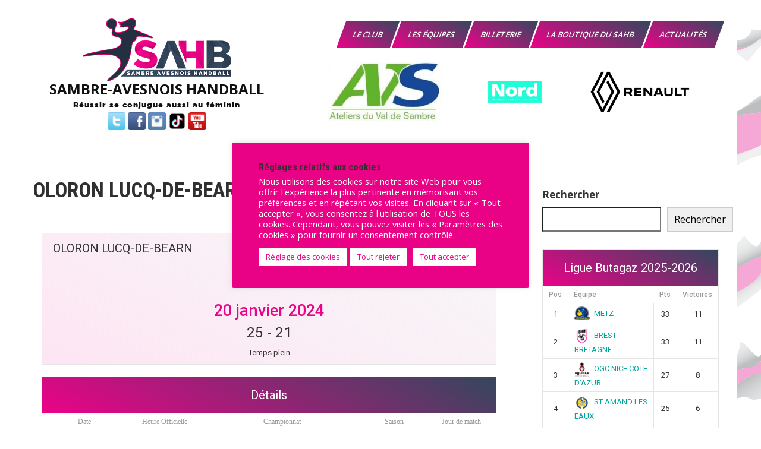

--- FILE ---
content_type: text/html; charset=UTF-8
request_url: https://sambre-avesnois-handball.fr/match/20240120-oloron-lucq-de-bearn-vs-cognacjo/
body_size: 41797
content:
<!DOCTYPE html>
<html lang="fr-FR">
<head>
<meta charset="UTF-8">
<meta name="viewport" content="width=device-width, initial-scale=1">
<link rel="profile" href="http://gmpg.org/xfn/11">




<!-- CSS only -->
<link href="https://cdn.jsdelivr.net/npm/bootstrap@5.1.3/dist/css/bootstrap.min.css" rel="stylesheet" integrity="sha384-1BmE4kWBq78iYhFldvKuhfTAU6auU8tT94WrHftjDbrCEXSU1oBoqyl2QvZ6jIW3" crossorigin="anonymous">
<!-- JavaScript Bundle with Popper -->



		
		<link async rel="stylesheet" href="https://stackpath.bootstrapcdn.com/bootstrap/4.3.1/css/bootstrap.min.css" integrity="sha384-ggOyR0iXCbMQv3Xipma34MD+dH/1fQ784/j6cY/iJTQUOhcWr7x9JvoRxT2MZw1T" crossorigin="anonymous">
		

<style id="jetpack-boost-critical-css">/* Critical CSS Key: singular_sp_event */
@charset "UTF-8";@media all{@charset "UTF-8";#jp-relatedposts{display:none;padding-top:1em;margin:1em 0;position:relative;clear:both}.jp-relatedposts:after{content:"";display:block;clear:both}#jp-relatedposts h3.jp-relatedposts-headline{margin:0 0 1em 0;display:inline-block;float:left;font-size:9pt;font-weight:700;font-family:inherit}#jp-relatedposts h3.jp-relatedposts-headline em:before{content:"";display:block;width:100%;min-width:30px;border-top:1px solid #dcdcde;border-top:1px solid rgba(0,0,0,.2);margin-bottom:1em}#jp-relatedposts h3.jp-relatedposts-headline em{font-style:normal;font-weight:700}ul{box-sizing:border-box}.wp-block-search__button{margin-left:.625em;word-break:normal}:where(.wp-block-search__button){border:1px solid #ccc;padding:.375em .625em}.wp-block-search__inside-wrapper{display:flex;flex:auto;flex-wrap:nowrap;max-width:100%}.wp-block-search__label{width:100%}.wp-block-search__input{border:1px solid #949494;flex-grow:1;margin-left:0;margin-right:0;min-width:3em;padding:8px;text-decoration:unset!important}.screen-reader-text{clip:rect(1px,1px,1px,1px);word-wrap:normal!important;border:0;-webkit-clip-path:inset(50%);clip-path:inset(50%);height:1px;margin:-1px;overflow:hidden;padding:0;position:absolute;width:1px}.aps-each-icon{display:inline-block;position:relative}.aps-each-icon a{display:block;position:relative;z-index:555;border-bottom:none!important}.aps-each-icon .aps-icon-tooltip{font-size:10px;line-height:1;padding:5px;border-radius:4px;position:absolute;width:auto;z-index:777;white-space:nowrap}.aps-group-horizontal .aps-each-icon:first-child{margin-left:0!important}.aps-each-icon .aps-icon-tooltip-bottom{bottom:-25px;left:50%;margin-top:0!important}.aps-each-icon .aps-icon-tooltip-bottom:before{content:"";position:absolute;border-left:5px solid transparent!important;border-right:5px solid transparent!important;border-bottom-width:5px;border-bottom-style:solid;margin-left:-5px;top:-5px;left:50%;z-index:555}.aps-social-icon-wrapper:after,.aps-social-icon-wrapper:before{content:"";display:table}.aps-social-icon-wrapper:after{clear:both}#cookie-law-info-bar{font-size:15px;margin:0 auto;padding:12px 10px;position:absolute;text-align:center;box-sizing:border-box;width:100%;z-index:9999;display:none;left:0;font-weight:300;box-shadow:0-1px 10px 0 rgba(172,171,171,.3)}#cookie-law-info-again{font-size:10pt;margin:0;padding:5px 10px;text-align:center;z-index:9999;box-shadow:#161616 2px 2px 5px 2px}#cookie-law-info-bar span{vertical-align:middle}.cli-plugin-button{display:inline-block;padding:9px 12px;color:#fff;text-decoration:none;position:relative;margin-left:5px;text-decoration:none}.cli-plugin-button,.medium.cli-plugin-button{font-size:13px;font-weight:400;line-height:1}.cli-plugin-button{margin-top:5px}.cli-bar-popup{-moz-background-clip:padding;-webkit-background-clip:padding;background-clip:padding-box;-webkit-border-radius:30px;-moz-border-radius:30px;border-radius:30px;padding:20px}.cli-container-fluid{padding-right:15px;padding-left:15px;margin-right:auto;margin-left:auto}.cli-row{display:-ms-flexbox;display:flex;-ms-flex-wrap:wrap;flex-wrap:wrap;margin-right:-15px;margin-left:-15px}.cli-align-items-stretch{-ms-flex-align:stretch!important;align-items:stretch!important}.cli-px-0{padding-left:0;padding-right:0}.cli-btn{font-size:14px;display:inline-block;font-weight:400;text-align:center;white-space:nowrap;vertical-align:middle;border:1px solid transparent;padding:.5rem 1.25rem;line-height:1;border-radius:.25rem}.cli-modal-backdrop{position:fixed;top:0;right:0;bottom:0;left:0;z-index:1040;background-color:#000;display:none}.cli-modal-backdrop.cli-fade{opacity:0}.cli-modal a{text-decoration:none}.cli-modal .cli-modal-dialog{position:relative;width:auto;margin:.5rem;font-family:-apple-system,BlinkMacSystemFont,"Segoe UI",Roboto,"Helvetica Neue",Arial,sans-serif,"Apple Color Emoji","Segoe UI Emoji","Segoe UI Symbol";font-size:1rem;font-weight:400;line-height:1.5;color:#212529;text-align:left;display:-ms-flexbox;display:flex;-ms-flex-align:center;align-items:center;min-height:calc(100% - (.5rem*2))}@media (min-width:576px){.cli-modal .cli-modal-dialog{max-width:500px;margin:1.75rem auto;min-height:calc(100% - (1.75rem*2))}}@media (min-width:992px){.cli-modal .cli-modal-dialog{max-width:900px}}.cli-modal-content{position:relative;display:-ms-flexbox;display:flex;-ms-flex-direction:column;flex-direction:column;width:100%;background-color:#fff;background-clip:padding-box;border-radius:.3rem;outline:0}.cli-modal .cli-modal-close{position:absolute;right:10px;top:10px;z-index:1;padding:0;background-color:transparent!important;border:0;-webkit-appearance:none;font-size:1.5rem;font-weight:700;line-height:1;color:#000;text-shadow:0 1px 0#fff}.cli-switch{display:inline-block;position:relative;min-height:1px;padding-left:70px;font-size:14px}.cli-switch input[type=checkbox]{display:none}.cli-switch .cli-slider{background-color:#e3e1e8;height:24px;width:50px;bottom:0;left:0;position:absolute;right:0;top:0}.cli-switch .cli-slider:before{background-color:#fff;bottom:2px;content:"";height:20px;left:2px;position:absolute;width:20px}.cli-switch .cli-slider{border-radius:34px}.cli-switch .cli-slider:before{border-radius:50%}.cli-tab-content{background:#fff}.cli-tab-content{width:100%;padding:30px}@media (max-width:767px){.cli-tab-content{padding:30px 10px}}.cli-container-fluid{padding-right:15px;padding-left:15px;margin-right:auto;margin-left:auto}.cli-row{display:-ms-flexbox;display:flex;-ms-flex-wrap:wrap;flex-wrap:wrap;margin-right:-15px;margin-left:-15px}.cli-align-items-stretch{-ms-flex-align:stretch!important;align-items:stretch!important}.cli-px-0{padding-left:0;padding-right:0}.cli-btn{font-size:14px;display:inline-block;font-weight:400;text-align:center;white-space:nowrap;vertical-align:middle;border:1px solid transparent;padding:.5rem 1.25rem;line-height:1;border-radius:.25rem}.cli-modal-backdrop{position:fixed;top:0;right:0;bottom:0;left:0;z-index:1040;background-color:#000;-webkit-transform:scale(0);transform:scale(0)}.cli-modal-backdrop.cli-fade{opacity:0}.cli-modal{position:fixed;top:0;right:0;bottom:0;left:0;z-index:99999;transform:scale(0);overflow:hidden;outline:0;display:none}.cli-modal a{text-decoration:none}.cli-modal .cli-modal-dialog{position:relative;width:auto;margin:.5rem;font-family:inherit;font-size:1rem;font-weight:400;line-height:1.5;color:#212529;text-align:left;display:-ms-flexbox;display:flex;-ms-flex-align:center;align-items:center;min-height:calc(100% - (.5rem*2))}@media (min-width:576px){.cli-modal .cli-modal-dialog{max-width:500px;margin:1.75rem auto;min-height:calc(100% - (1.75rem*2))}}.cli-modal-content{position:relative;display:-ms-flexbox;display:flex;-ms-flex-direction:column;flex-direction:column;width:100%;background-color:#fff;background-clip:padding-box;border-radius:.2rem;box-sizing:border-box;outline:0}.cli-switch{display:inline-block;position:relative;min-height:1px;padding-left:38px;font-size:14px}.cli-switch input[type=checkbox]{display:none}.cli-switch .cli-slider{background-color:#e3e1e8;height:20px;width:38px;bottom:0;left:0;position:absolute;right:0;top:0}.cli-switch .cli-slider:before{background-color:#fff;bottom:2px;content:"";height:15px;left:3px;position:absolute;width:15px}.cli-switch .cli-slider{border-radius:34px;font-size:0}.cli-switch .cli-slider:before{border-radius:50%}.cli-tab-content{background:#fff}.cli-tab-content{width:100%;padding:5px 30px 5px 5px;box-sizing:border-box}@media (max-width:767px){.cli-tab-content{padding:30px 10px}}.cli-tab-footer .cli-btn{background-color:#00acad;padding:10px 15px;text-decoration:none}.cli-tab-footer .wt-cli-privacy-accept-btn{background-color:#61a229;color:#fff;border-radius:0}.cli-tab-footer{width:100%;text-align:right;padding:20px 0}.cli-col-12{width:100%}.cli-tab-header{display:flex;justify-content:space-between}.cli-tab-header a:before{width:10px;height:2px;left:0;top:calc(50% - 1px)}.cli-tab-header a:after{width:2px;height:10px;left:4px;top:calc(50% - 5px);-webkit-transform:none;transform:none}.cli-tab-header a:before{width:7px;height:7px;border-right:1px solid #4a6e78;border-bottom:1px solid #4a6e78;content:" ";transform:rotate(-45deg);margin-right:10px}.cli-tab-header a.cli-nav-link{position:relative;display:flex;align-items:center;font-size:14px;color:#000;text-transform:capitalize}.cli-tab-header{border-radius:5px;padding:12px 15px;background-color:#f2f2f2}.cli-modal .cli-modal-close{position:absolute;right:0;top:0;z-index:1;-webkit-appearance:none;width:40px;height:40px;padding:0;border-radius:50%;padding:10px;background:0 0;border:none;min-width:40px}.cli-tab-container h4{font-family:inherit;font-size:16px;margin-bottom:15px;margin:10px 0}#cliSettingsPopup .cli-tab-section-container{padding-top:12px}.cli-privacy-content-text{font-size:14px;line-height:1.4;margin-top:0;padding:0;color:#000}.cli-tab-content{display:none}.cli-tab-section .cli-tab-content{padding:10px 20px 5px 20px}.cli-tab-section{margin-top:5px}@media (min-width:992px){.cli-modal .cli-modal-dialog{max-width:645px}}.cli-switch .cli-slider:after{content:attr(data-cli-disable);position:absolute;right:50px;color:#000;font-size:12px;text-align:right;min-width:80px}.cli-privacy-overview:not(.cli-collapsed) .cli-privacy-content{max-height:60px;overflow:hidden}a.cli-privacy-readmore{font-size:12px;margin-top:12px;display:inline-block;padding-bottom:0;color:#000;text-decoration:underline}.cli-modal-footer{position:relative}a.cli-privacy-readmore:before{content:attr(data-readmore-text)}.cli-modal-close svg{fill:#000}.cli-tab-container .cli-row{max-height:500px;overflow-y:auto}.cli-tab-section .cookielawinfo-row-cat-table td,.cli-tab-section .cookielawinfo-row-cat-table th{font-size:12px}.wt-cli-sr-only{display:none;font-size:16px}.cli-bar-container{float:none;margin:0 auto;display:-webkit-box;display:-moz-box;display:-ms-flexbox;display:-webkit-flex;display:flex;justify-content:space-between;-webkit-box-align:center;-moz-box-align:center;-ms-flex-align:center;-webkit-align-items:center;align-items:center}.cli-bar-btn_container{margin-left:20px;display:-webkit-box;display:-moz-box;display:-ms-flexbox;display:-webkit-flex;display:flex;-webkit-box-align:center;-moz-box-align:center;-ms-flex-align:center;-webkit-align-items:center;align-items:center;flex-wrap:nowrap}.cli-bar-btn_container a{white-space:nowrap}.cli-style-v2{font-size:11pt;line-height:18px;font-weight:400}.cli-style-v2 .cli-bar-message{width:70%;text-align:left}.cli-style-v2 .cli-bar-btn_container .cli_action_button,.cli-style-v2 .cli-bar-btn_container .cli_settings_button{margin-left:5px}.cli-style-v2 .cli-bar-btn_container .cli-plugin-button{margin-top:5px;margin-bottom:5px}@media (max-width:985px){.cli-style-v2 .cli-bar-message{width:100%}.cli-style-v2.cli-bar-container{justify-content:left;flex-wrap:wrap}.cli-style-v2 .cli-bar-btn_container{margin-left:0;margin-top:10px}}.wt-cli-privacy-overview-actions{padding-bottom:0}@media only screen and (max-width:479px) and (min-width:320px){.cli-style-v2 .cli-bar-btn_container{flex-wrap:wrap}}.wt-cli-cookie-description{font-size:14px;line-height:1.4;margin-top:0;padding:0;color:#000}*{margin:0;padding:0;outline:0}*,:after,:before{margin:0;padding:0;-webkit-box-sizing:border-box;-moz-box-sizing:border-box;box-sizing:border-box}body{margin:0;padding:0;overflow-X:hidden;-ms-word-wrap:break-word;word-wrap:break-word;line-height:24px;margin:0;padding:0;color:#373735;font-size:15px;font-family:"Open Sans",sans-serif}img{border:none;margin:0;padding:0;height:auto;max-width:100%}p{margin:0;padding:0}a{text-decoration:none;color:#efc62c}.clear{clear:both}ul{margin:0;padding:0}ul li ul{margin-left:10px}ul{margin:0;padding:0}ul{list-style:inside none disc}ul li{margin-bottom:0;margin-left:1.5em}img{border-style:none}svg:not(:root){overflow:hidden}a{background-color:transparent;-webkit-text-decoration-skip:objects}strong{font-weight:inherit}h1,h2,h3,h4,h5{font-family:"Roboto Condensed",sans-serif;color:#303030;margin:0 0 20px;padding:0;font-weight:600;line-height:1.1}h1.entry-title{font-weight:700;margin-bottom:35px}h1{font-size:35px}h2{font-size:28px}h3{font-size:24px}h4{font-size:20px}h5{font-size:18px}hr{-webkit-box-sizing:content-box;-moz-box-sizing:content-box;box-sizing:content-box;height:0;overflow:visible}table{width:100%}#layout_forsite{margin:0 auto}.container{width:1170px;margin:0 auto;position:relative}.header_fixer{width:100%;z-index:9999;position:relative;background-color:#fff!important}.header_fixer.siteinner{position:relative;border-bottom:1px solid #eee}.header_fixer.no-sticky{position:relative!important}.logo{float:left;padding:15px 0;position:relative;text-align:left}.logo a{color:#111}.logo p{font-size:13px;color:#111;display:block;letter-spacing:1px}.toggle{display:block}.toggle a{width:100%;color:#fff;background:url(https://sambre-avesnois-handball.fr/wp-content/themes/sports-club-lite/images/mobile-nav.png) no-repeat right center #3e3e3e;padding:8px 10px;margin-top:5px;font-size:15px;display:none;text-align:left}.sitenavigation{float:right;padding-top:20px;position:relative}.sitemenu{padding:0;z-index:9999;display:inline-block;position:relative}.sitemenu ul{margin:0;padding:0;font-family:"Open Sans",sans-serif;font-size:13px;font-weight:600;position:relative}.sitemenu ul li{margin:0;padding:0;display:inline-block;position:relative}.sitemenu ul li:last-child{border-right:none}.sitemenu ul li a{padding:10px 20px;display:block;text-align:center;text-transform:uppercase;color:#303030;-webkit-transform:skew(-20deg);-moz-transform:skew(-20deg);-ms-transform:skew(-20deg);-o-transform:skew(-20deg)}.sitemenu ul.sub-menu li,.sitemenu ul.sub-menu li a{-webkit-transform:none!important;-moz-transform:none!important;-ms-transform:none!important;-o-transform:none!important}.sitemenu ul li ul li{display:block;position:relative;float:none;border-bottom:1px solid #eee}.sitemenu ul li ul li a{display:block;padding-top:7px;padding-bottom:7px;position:relative;text-align:left}.sitemenu ul li ul{display:none;z-index:9999999;position:relative;background-color:#fff}#sidebar{float:right;width:28%}aside.widget{margin-bottom:30px}.sport_innerpage_content_wrapper{width:68%;margin:0;float:left;padding:0 0 30px}.sport_innerpage_content_wrapper ul{margin:0 0 20px 20px}.sport_innerpage_content_wrapper ul li{margin:0}#sport_innerpage_area{padding:50px 0}#sport_innerpage_area p{margin-bottom:30px}.entry-content table{border-collapse:collapse;margin:10px 0}.entry-content table td,.entry-content table th{padding:10px 5px;text-align:left}.entry-content table th{color:#676767;font:normal 18px Oswald;border-bottom:1px #888 solid}.entry-content table td{border-bottom:1px #ccc solid}.screen-reader-text{border:0;clip:rect(1px,1px,1px,1px);clip-path:inset(50%);height:1px;margin:-1px;overflow:hidden;padding:0;position:absolute!important;width:1px;word-wrap:normal!important}.sport_innerpage_content_wrapper a{font-weight:700;text-decoration:underline}@media screen and (max-width:767px){*{box-sizing:border-box}.container{width:auto;padding:0 20px}.header_fixer{position:relative}.logo{width:auto;float:none;text-align:center;margin-bottom:5px;position:relative;padding:8px 0}#sidebar{width:100%;float:none}.sport_innerpage_content_wrapper{width:auto;float:none}.sitenavigation{float:none;margin:10px 0;padding:0}#layout_forsite{width:100%}}@media screen and (min-width:481px) and (max-width:767px){*{box-sizing:border-box}.container{width:440px;margin:0 auto}}@media screen and (min-width:300px) and (max-width:481px){*{box-sizing:border-box}}@media screen and (min-width:768px) and (max-width:980px){.header_fixer{width:100%;position:relative!important}.header_fixer{position:relative;background-color:rgba(0,0,0,.9)}.sitenavigation{display:block;clear:both;float:none;margin:0 0 0;padding:0}}@media screen and (max-width:1169px) and (min-width:768px){*{box-sizing:border-box}.container{width:auto;padding:0 20px}.logo{padding:20px 0}#sidebar{width:30%}.sport_innerpage_content_wrapper{width:65%}#layout_forsite{width:100%}}@media screen and (max-width:1169px) and (min-width:981px){html{overflow-x:hidden}}@media screen and (max-width:980px){.toggleMenu{display:block}.sitemenu{float:none;margin:0;position:relative;overflow-x:hidden;background-color:#fff;border-radius:0;top:0;border-bottom:none;display:block}.sitemenu ul{color:#000;width:100%!important;float:none!important;margin:0;padding:0}.sitemenu ul li{border-top:1px #ccc solid;display:block;float:none;text-align:left;border-bottom:none!important}.sitemenu ul li a{padding:5px 10px!important;display:block;color:#000;border:none;text-align:left}.sitemenu ul li ul{display:block!important;background:0 0!important}.sitemenu ul li ul li a:before{content:"» "}.sitemenu ul li ul li a{padding-left:20px!important}.sitemenu ul li ul li a{border:none;border-radius:0}.sitemenu ul li ul li a{color:#000}.header_fixer{position:relative}}#jp-relatedposts{clear:both;display:none;margin:1em 0;padding-top:1em;position:relative}.jp-relatedposts:after{clear:both;content:"";display:block}#jp-relatedposts h3.jp-relatedposts-headline{display:inline-block;float:left;font-family:inherit;font-size:9pt;font-weight:700;margin:0 0 1em}#jp-relatedposts h3.jp-relatedposts-headline em:before{border-top:1px solid #dcdcde;border-top:1px solid rgba(0,0,0,.2);content:"";display:block;margin-bottom:1em;min-width:30px;width:100%}#jp-relatedposts h3.jp-relatedposts-headline em{font-style:normal;font-weight:700}.screen-reader-text{clip:rect(1px,1px,1px,1px);word-wrap:normal!important;border:0;-webkit-clip-path:inset(50%);clip-path:inset(50%);height:1px;margin:-1px;overflow:hidden;padding:0;position:absolute!important;width:1px}}@media all{.sp-template{margin-bottom:1.5em}.sp-template-event-logos{text-align:center}.sp-tab-menu{display:block;clear:both;padding:0 5px;margin:0 0 1.5em;list-style:none}.sp-tab-menu-item{display:inline-block;margin:0}.sp-tab-menu-item a{display:block;margin:0 10px;color:inherit;opacity:.5}.sp-tab-menu-item-active a{color:inherit;opacity:1}.sp-tab-content{display:none}.sp-data-table{width:100%;table-layout:auto;border-spacing:0}.sp-paginated-table{margin-bottom:0}.sp-data-table thead th{white-space:nowrap}.sp-data-table tbody a{text-decoration:none}.sp-data-table .data-name{text-align:left}.sp-data-table .data-number,.sp-data-table .data-rank{width:1px}.sp-league-table td.has-logo{line-height:2em}.sp-league-table .team-logo{width:2em;height:2em;display:inline-block;vertical-align:middle;text-align:center}.sp-league-table .data-name .team-logo{margin-right:.5em}.sp-league-table .team-logo img{width:auto;height:auto;max-width:2em;max-height:2em}.sp-event-performance-tables{overflow:hidden;clear:both}.sp-event-venue thead th{white-space:normal}.sp-event-blocks thead{display:none}.sp-event-blocks .sp-event-date,.sp-event-blocks .sp-event-results,.sp-event-blocks .sp-event-title{text-align:center;display:block;margin:10px 0;clear:none}.sp-event-blocks .sp-event-league,.sp-event-blocks .sp-event-season,.sp-event-blocks .sp-event-venue{text-align:center;margin:0 20%;padding:0 20px}.sp-event-blocks .team-logo{margin:10px;width:20%;height:4em;max-width:6em;text-align:center}.sp-event-blocks .logo-odd{float:left}.sp-event-blocks .logo-even{float:right}.sp-event-blocks .team-logo img{max-width:100%;max-height:100%;width:auto;height:auto}.sp-template-event-logos-block .team-logo{float:none;max-width:none;width:100%;height:auto;color:inherit}.sp-template-event-logos-block .team-logo img{vertical-align:middle}.sp-template-event-logos-block .sp-team-name{display:block;clear:both;vertical-align:middle;font-size:28px}.sp-template-event-logos-block .sp-event-results{font-size:36px}.sp-view-all-link{display:block;margin-top:.5em}@media screen and (min-width:801px){.sp-widget-align-none{clear:both}}@media screen and (min-width:601px){.sp-template-event-logos-block .team-logo{width:33%;white-space:nowrap;overflow:hidden;text-overflow:ellipsis}.sp-template-event-logos-block .team-logo img{height:100px}.sp-template-event-logos-block .logo-odd{text-align:left;float:left}.sp-template-event-logos-block .logo-even{text-align:right;float:right}.sp-template-event-logos-block .logo-odd img{margin-right:10px}.sp-template-event-logos-block .logo-even img{margin-left:10px}.sp-template-event-logos-block .sp-team-name{display:inline;clear:none}}}@media all{.sp-sponsors .sp-sponsor-logo{background:0 0;border:none;box-shadow:none;height:auto;width:auto;display:block}}@media all{.sp-template-timeline{overflow:visible;clear:both}.sp-timeline{height:1px;width:100%;float:left;clear:both;position:relative;overflow:visible;margin:3em 0 4.5em}.sp-timeline hr{margin:0!important;padding:0!important;opacity:.5}.sp-timeline-minute{line-height:3em;top:50%;margin-top:-1.5em;position:absolute;font-size:11px;font-weight:700}.sp-timeline-kickoff-away{visibility:hidden}.sp-timeline-icon{position:absolute;top:-1.5em;left:50%;-webkit-transform:translateX(-50%);transform:translateX(-50%)}.sp-timeline-icon-away{bottom:auto;top:2.5em}.sp-timeline-icon img{height:auto;width:auto;max-height:2.5em;max-width:1.5em}}@media all{.sp-data-table,.sp-table-caption,.sp-template{font-family:Roboto,Helvetica,sans-serif}.sp-template{clear:both;overflow:hidden}.sp-data-table h4,.sp-data-table h5,.sp-template h4,.sp-template h5{font-family:Roboto,Helvetica,sans-serif!important}.sp-template{margin-bottom:20px!important}.sp-data-table *,.sp-table-caption,.sp-template *{box-sizing:border-box!important;font-weight:400!important;text-transform:none!important;letter-spacing:normal!important;color:#333!important}.sp-table-caption{margin:0!important;padding:15px!important;background:#fff!important;border:1px solid #e5e5e5!important;border-bottom:none!important;font-size:20px!important;font-weight:400!important;line-height:1.5!important;display:table!important;width:100%!important}.sp-data-table a,.sp-template a{box-shadow:none!important;border:none!important;text-decoration:none!important;font-weight:inherit!important;color:#00a69c!important}.sp-view-all-link{padding:10px 15px!important;margin:0!important;background:#fff!important;border:1px solid #e5e5e5!important;border-top:none!important;overflow:hidden!important;display:table!important;width:100%!important;text-align:right!important}.sp-view-all-link a{font-size:12px!important;font-weight:400!important;line-height:1.5!important;text-decoration:none!important;color:rgba(51,51,51,.5)!important}.sp-template img{display:inline-block!important;box-shadow:none!important}.sp-data-table{margin:0!important;background:#fff!important;border-collapse:collapse!important;border:1px solid #e5e5e5!important;width:100%!important}.sp-data-table tr{border:none!important}.sp-data-table td,.sp-data-table th{font-size:13px!important;font-weight:400!important;line-height:1.5!important;border:1px solid #e5e5e5!important;padding:5px 10px!important;text-align:center!important}.sp-data-table th{font-size:12px!important;font-weight:500!important;background:#fff!important;color:#999!important;border:none!important}.sp-data-table th a{color:inherit!important}.sp-template-event-blocks td{padding:0!important}.sp-template-event-blocks .sp-event-date{color:rgba(51,51,51,.5)!important;font-weight:500!important;font-size:12px!important;margin:10px!important}.sp-template-event-blocks .sp-event-date a{color:inherit!important}.sp-template-event-blocks .sp-event-results{font-size:20px!important;font-weight:400!important;padding:0!important;margin:0!important;color:#333!important}.sp-template-event-blocks .sp-event-results a{color:inherit!important}.sp-template-event-blocks .sp-event-status,.sp-template-event-blocks .sp-event-title{display:block!important;padding:0!important;margin:10px!important;font-size:13px!important;font-weight:400!important}.sp-template-event-logos .sp-team-name{font-size:20px!important;font-weight:400!important;padding:0!important;margin:0!important;color:#333!important}.sp-template-event-logos a{border:none!important;text-decoration:none!important}.sp-event-venue-map-row td{padding:0!important}.sp-template-timeline .sp-timeline *{color:initial!important}.sp-tab-menu{display:block!important;clear:both!important;margin:0 0 20px!important;padding:0!important;list-style:none!important}.sp-tab-menu-item{display:inline-block!important;margin:0!important;padding:0!important}.sp-tab-menu-item a{margin:0!important;padding:5px 10px;border-bottom:2px solid transparent!important;box-shadow:none!important}.sp-tab-menu-item-active a{color:#00a69c!important;border-bottom-color:#00a69c!important}}@media all{.sp-data-table .data-name{text-align:left!important}}@media all{.cookielawinfo-column-1{width:25%}.cookielawinfo-column-3{width:15%}.cookielawinfo-column-4{width:50%}table.cookielawinfo-winter{font:85%"Lucida Grande","Lucida Sans Unicode","Trebuchet MS",sans-serif;padding:0;margin:10px 0 20px;border-collapse:collapse;color:#333;background:#f3f5f7}table.cookielawinfo-winter thead th{background:#3a4856;padding:15px 10px;color:#fff;text-align:left;font-weight:400}table.cookielawinfo-winter tbody{border-left:1px solid #eaecee;border-right:1px solid #eaecee}table.cookielawinfo-winter tbody{border-bottom:1px solid #eaecee}table.cookielawinfo-winter tbody td{padding:10px;background:url(https://sambre-avesnois-handball.fr/wp-content/plugins/cookie-law-info/legacy/images/td_back.gif) repeat-x;text-align:left}table.cookielawinfo-winter tbody tr{background:#f3f5f7}@media (max-width:800px){table.cookielawinfo-row-cat-table td,table.cookielawinfo-row-cat-table th{width:23%;font-size:12px;word-wrap:break-word}table.cookielawinfo-row-cat-table .cookielawinfo-column-4{width:45%}}.cookielawinfo-row-cat-table{width:99%;margin-left:5px}}:root{--bs-font-sans-serif:system-ui,-apple-system,"Segoe UI",Roboto,"Helvetica Neue",Arial,"Noto Sans","Liberation Sans",sans-serif,"Apple Color Emoji","Segoe UI Emoji","Segoe UI Symbol","Noto Color Emoji";--bs-body-font-family:var(--bs-font-sans-serif);--bs-body-font-size:1rem;--bs-body-font-weight:400;--bs-body-line-height:1.5;--bs-body-color:#212529;--bs-body-bg:#fff}*{box-sizing:border-box}@media (prefers-reduced-motion:no-preference){:root{scroll-behavior:smooth}}body{margin:0;font-family:var(--bs-body-font-family);font-size:var(--bs-body-font-size);font-weight:var(--bs-body-font-weight);line-height:var(--bs-body-line-height);color:var(--bs-body-color);text-align:var(--bs-body-text-align);background-color:var(--bs-body-bg);-webkit-text-size-adjust:100%}hr{margin:1rem 0;color:inherit;background-color:currentColor;border:0;opacity:.25}hr:not([size]){height:1px}h1,h2,h3,h4,h5{margin-top:0;margin-bottom:.5rem;font-weight:500;line-height:1.2}h1{font-size:calc(1.375rem + 1.5vw)}@media (min-width:1200px){h1{font-size:2.5rem}}h2{font-size:calc(1.325rem + .9vw)}@media (min-width:1200px){h2{font-size:2rem}}h3{font-size:calc(1.3rem + .6vw)}@media (min-width:1200px){h3{font-size:1.75rem}}h4{font-size:calc(1.275rem + .3vw)}@media (min-width:1200px){h4{font-size:1.5rem}}h5{font-size:1.25rem}p{margin-top:0;margin-bottom:1rem}ul{padding-left:2rem}ul{margin-top:0;margin-bottom:1rem}ul ul{margin-bottom:0}strong{font-weight:bolder}a{color:#0d6efd;text-decoration:underline}img,svg{vertical-align:middle}table{caption-side:bottom;border-collapse:collapse}th{text-align:inherit;text-align:-webkit-match-parent}tbody,td,th,thead,tr{border-color:inherit;border-style:solid;border-width:0}label{display:inline-block}button{border-radius:0}button,input{margin:0;font-family:inherit;font-size:inherit;line-height:inherit}button{text-transform:none}[type=button],[type=submit],button{-webkit-appearance:button}[type=search]{outline-offset:-2px;-webkit-appearance:textfield}.container{width:100%;padding-right:var(--bs-gutter-x,.75rem);padding-left:var(--bs-gutter-x,.75rem);margin-right:auto;margin-left:auto}@media (min-width:576px){.container{max-width:540px}}@media (min-width:768px){.container{max-width:720px}}@media (min-width:992px){.container{max-width:960px}}@media (min-width:1200px){.container{max-width:1140px}}@media (min-width:1400px){.container{max-width:1320px}}*{box-sizing:border-box}html{font-family:sans-serif;line-height:1.15;-webkit-text-size-adjust:100%}article,aside,header,section{display:block}body{margin:0;font-family:-apple-system,BlinkMacSystemFont,"Segoe UI",Roboto,"Helvetica Neue",Arial,"Noto Sans",sans-serif,"Apple Color Emoji","Segoe UI Emoji","Segoe UI Symbol","Noto Color Emoji";font-size:1rem;font-weight:400;line-height:1.5;color:#212529;text-align:left;background-color:#fff}hr{box-sizing:content-box;height:0;overflow:visible}h1,h2,h3,h4,h5{margin-top:0;margin-bottom:.5rem}p{margin-top:0;margin-bottom:1rem}ul{margin-top:0;margin-bottom:1rem}ul ul{margin-bottom:0}strong{font-weight:bolder}a{color:#007bff;text-decoration:none;background-color:transparent}a:not([href]):not([tabindex]){color:inherit;text-decoration:none}img{vertical-align:middle;border-style:none}svg{overflow:hidden;vertical-align:middle}table{border-collapse:collapse}th{text-align:inherit}label{display:inline-block;margin-bottom:.5rem}button{border-radius:0}button,input{margin:0;font-family:inherit;font-size:inherit;line-height:inherit}button,input{overflow:visible}button{text-transform:none}[type=button],[type=submit],button{-webkit-appearance:button}input[type=checkbox]{box-sizing:border-box;padding:0}[type=search]{outline-offset:-2px;-webkit-appearance:none}h1,h2,h3,h4,h5{margin-bottom:.5rem;font-weight:500;line-height:1.2}h1{font-size:2.5rem}h2{font-size:2rem}h3{font-size:1.75rem}h4{font-size:1.5rem}h5{font-size:1.25rem}hr{margin-top:1rem;margin-bottom:1rem;border:0;border-top:1px solid rgba(0,0,0,.1)}.container{width:100%;padding-right:15px;padding-left:15px;margin-right:auto;margin-left:auto}@media (min-width:576px){.container{max-width:540px}}@media (min-width:768px){.container{max-width:720px}}@media (min-width:992px){.container{max-width:960px}}@media (min-width:1200px){.container{max-width:1140px}}@media all{@charset "UTF-8";ul{box-sizing:border-box}.wp-block-search__button{margin-left:.625em;word-break:normal}:where(.wp-block-search__button){border:1px solid #ccc;padding:.375em .625em}.wp-block-search__inside-wrapper{display:flex;flex:auto;flex-wrap:nowrap;max-width:100%}.wp-block-search__label{width:100%}.wp-block-search__input{border:1px solid #949494;flex-grow:1;margin-left:0;margin-right:0;min-width:3em;padding:8px;text-decoration:unset!important}.screen-reader-text{clip:rect(1px,1px,1px,1px);word-wrap:normal!important;border:0;-webkit-clip-path:inset(50%);clip-path:inset(50%);height:1px;margin:-1px;overflow:hidden;padding:0;position:absolute;width:1px}.aps-each-icon{display:inline-block;position:relative}.aps-each-icon a{display:block;position:relative;z-index:555;border-bottom:none!important}.aps-each-icon .aps-icon-tooltip{font-size:10px;line-height:1;padding:5px;border-radius:4px;position:absolute;width:auto;z-index:777;white-space:nowrap}.aps-group-horizontal .aps-each-icon:first-child{margin-left:0!important}.aps-each-icon .aps-icon-tooltip-bottom{bottom:-25px;left:50%;margin-top:0!important}.aps-each-icon .aps-icon-tooltip-bottom:before{content:"";position:absolute;border-left:5px solid transparent!important;border-right:5px solid transparent!important;border-bottom-width:5px;border-bottom-style:solid;margin-left:-5px;top:-5px;left:50%;z-index:555}.aps-social-icon-wrapper:after,.aps-social-icon-wrapper:before{content:"";display:table}.aps-social-icon-wrapper:after{clear:both}#cookie-law-info-bar{font-size:15px;margin:0 auto;padding:12px 10px;position:absolute;text-align:center;box-sizing:border-box;width:100%;z-index:9999;display:none;left:0;font-weight:300;box-shadow:0-1px 10px 0 rgba(172,171,171,.3)}#cookie-law-info-again{font-size:10pt;margin:0;padding:5px 10px;text-align:center;z-index:9999;box-shadow:#161616 2px 2px 5px 2px}#cookie-law-info-bar span{vertical-align:middle}.cli-plugin-button{display:inline-block;padding:9px 12px;color:#fff;text-decoration:none;position:relative;margin-left:5px;text-decoration:none}.cli-plugin-button,.medium.cli-plugin-button{font-size:13px;font-weight:400;line-height:1}.cli-plugin-button{margin-top:5px}.cli-bar-popup{-moz-background-clip:padding;-webkit-background-clip:padding;background-clip:padding-box;-webkit-border-radius:30px;-moz-border-radius:30px;border-radius:30px;padding:20px}.cli-container-fluid{padding-right:15px;padding-left:15px;margin-right:auto;margin-left:auto}.cli-row{display:-ms-flexbox;display:flex;-ms-flex-wrap:wrap;flex-wrap:wrap;margin-right:-15px;margin-left:-15px}.cli-align-items-stretch{-ms-flex-align:stretch!important;align-items:stretch!important}.cli-px-0{padding-left:0;padding-right:0}.cli-btn{font-size:14px;display:inline-block;font-weight:400;text-align:center;white-space:nowrap;vertical-align:middle;border:1px solid transparent;padding:.5rem 1.25rem;line-height:1;border-radius:.25rem}.cli-modal-backdrop{position:fixed;top:0;right:0;bottom:0;left:0;z-index:1040;background-color:#000;display:none}.cli-modal-backdrop.cli-fade{opacity:0}.cli-modal a{text-decoration:none}.cli-modal .cli-modal-dialog{position:relative;width:auto;margin:.5rem;font-family:-apple-system,BlinkMacSystemFont,"Segoe UI",Roboto,"Helvetica Neue",Arial,sans-serif,"Apple Color Emoji","Segoe UI Emoji","Segoe UI Symbol";font-size:1rem;font-weight:400;line-height:1.5;color:#212529;text-align:left;display:-ms-flexbox;display:flex;-ms-flex-align:center;align-items:center;min-height:calc(100% - (.5rem*2))}@media (min-width:576px){.cli-modal .cli-modal-dialog{max-width:500px;margin:1.75rem auto;min-height:calc(100% - (1.75rem*2))}}@media (min-width:992px){.cli-modal .cli-modal-dialog{max-width:900px}}.cli-modal-content{position:relative;display:-ms-flexbox;display:flex;-ms-flex-direction:column;flex-direction:column;width:100%;background-color:#fff;background-clip:padding-box;border-radius:.3rem;outline:0}.cli-modal .cli-modal-close{position:absolute;right:10px;top:10px;z-index:1;padding:0;background-color:transparent!important;border:0;-webkit-appearance:none;font-size:1.5rem;font-weight:700;line-height:1;color:#000;text-shadow:0 1px 0#fff}.cli-switch{display:inline-block;position:relative;min-height:1px;padding-left:70px;font-size:14px}.cli-switch input[type=checkbox]{display:none}.cli-switch .cli-slider{background-color:#e3e1e8;height:24px;width:50px;bottom:0;left:0;position:absolute;right:0;top:0}.cli-switch .cli-slider:before{background-color:#fff;bottom:2px;content:"";height:20px;left:2px;position:absolute;width:20px}.cli-switch .cli-slider{border-radius:34px}.cli-switch .cli-slider:before{border-radius:50%}.cli-tab-content{background:#fff}.cli-tab-content{width:100%;padding:30px}@media (max-width:767px){.cli-tab-content{padding:30px 10px}}.cli-container-fluid{padding-right:15px;padding-left:15px;margin-right:auto;margin-left:auto}.cli-row{display:-ms-flexbox;display:flex;-ms-flex-wrap:wrap;flex-wrap:wrap;margin-right:-15px;margin-left:-15px}.cli-align-items-stretch{-ms-flex-align:stretch!important;align-items:stretch!important}.cli-px-0{padding-left:0;padding-right:0}.cli-btn{font-size:14px;display:inline-block;font-weight:400;text-align:center;white-space:nowrap;vertical-align:middle;border:1px solid transparent;padding:.5rem 1.25rem;line-height:1;border-radius:.25rem}.cli-modal-backdrop{position:fixed;top:0;right:0;bottom:0;left:0;z-index:1040;background-color:#000;-webkit-transform:scale(0);transform:scale(0)}.cli-modal-backdrop.cli-fade{opacity:0}.cli-modal{position:fixed;top:0;right:0;bottom:0;left:0;z-index:99999;transform:scale(0);overflow:hidden;outline:0;display:none}.cli-modal a{text-decoration:none}.cli-modal .cli-modal-dialog{position:relative;width:auto;margin:.5rem;font-family:inherit;font-size:1rem;font-weight:400;line-height:1.5;color:#212529;text-align:left;display:-ms-flexbox;display:flex;-ms-flex-align:center;align-items:center;min-height:calc(100% - (.5rem*2))}@media (min-width:576px){.cli-modal .cli-modal-dialog{max-width:500px;margin:1.75rem auto;min-height:calc(100% - (1.75rem*2))}}.cli-modal-content{position:relative;display:-ms-flexbox;display:flex;-ms-flex-direction:column;flex-direction:column;width:100%;background-color:#fff;background-clip:padding-box;border-radius:.2rem;box-sizing:border-box;outline:0}.cli-switch{display:inline-block;position:relative;min-height:1px;padding-left:38px;font-size:14px}.cli-switch input[type=checkbox]{display:none}.cli-switch .cli-slider{background-color:#e3e1e8;height:20px;width:38px;bottom:0;left:0;position:absolute;right:0;top:0}.cli-switch .cli-slider:before{background-color:#fff;bottom:2px;content:"";height:15px;left:3px;position:absolute;width:15px}.cli-switch .cli-slider{border-radius:34px;font-size:0}.cli-switch .cli-slider:before{border-radius:50%}.cli-tab-content{background:#fff}.cli-tab-content{width:100%;padding:5px 30px 5px 5px;box-sizing:border-box}@media (max-width:767px){.cli-tab-content{padding:30px 10px}}.cli-tab-footer .cli-btn{background-color:#00acad;padding:10px 15px;text-decoration:none}.cli-tab-footer .wt-cli-privacy-accept-btn{background-color:#61a229;color:#fff;border-radius:0}.cli-tab-footer{width:100%;text-align:right;padding:20px 0}.cli-col-12{width:100%}.cli-tab-header{display:flex;justify-content:space-between}.cli-tab-header a:before{width:10px;height:2px;left:0;top:calc(50% - 1px)}.cli-tab-header a:after{width:2px;height:10px;left:4px;top:calc(50% - 5px);-webkit-transform:none;transform:none}.cli-tab-header a:before{width:7px;height:7px;border-right:1px solid #4a6e78;border-bottom:1px solid #4a6e78;content:" ";transform:rotate(-45deg);margin-right:10px}.cli-tab-header a.cli-nav-link{position:relative;display:flex;align-items:center;font-size:14px;color:#000;text-transform:capitalize}.cli-tab-header{border-radius:5px;padding:12px 15px;background-color:#f2f2f2}.cli-modal .cli-modal-close{position:absolute;right:0;top:0;z-index:1;-webkit-appearance:none;width:40px;height:40px;padding:0;border-radius:50%;padding:10px;background:0 0;border:none;min-width:40px}.cli-tab-container h4{font-family:inherit;font-size:16px;margin-bottom:15px;margin:10px 0}#cliSettingsPopup .cli-tab-section-container{padding-top:12px}.cli-privacy-content-text{font-size:14px;line-height:1.4;margin-top:0;padding:0;color:#000}.cli-tab-content{display:none}.cli-tab-section .cli-tab-content{padding:10px 20px 5px 20px}.cli-tab-section{margin-top:5px}@media (min-width:992px){.cli-modal .cli-modal-dialog{max-width:645px}}.cli-switch .cli-slider:after{content:attr(data-cli-disable);position:absolute;right:50px;color:#000;font-size:12px;text-align:right;min-width:80px}.cli-privacy-overview:not(.cli-collapsed) .cli-privacy-content{max-height:60px;overflow:hidden}a.cli-privacy-readmore{font-size:12px;margin-top:12px;display:inline-block;padding-bottom:0;color:#000;text-decoration:underline}.cli-modal-footer{position:relative}a.cli-privacy-readmore:before{content:attr(data-readmore-text)}.cli-modal-close svg{fill:#000}.cli-tab-container .cli-row{max-height:500px;overflow-y:auto}.cli-tab-section .cookielawinfo-row-cat-table td,.cli-tab-section .cookielawinfo-row-cat-table th{font-size:12px}.wt-cli-sr-only{display:none;font-size:16px}.cli-bar-container{float:none;margin:0 auto;display:-webkit-box;display:-moz-box;display:-ms-flexbox;display:-webkit-flex;display:flex;justify-content:space-between;-webkit-box-align:center;-moz-box-align:center;-ms-flex-align:center;-webkit-align-items:center;align-items:center}.cli-bar-btn_container{margin-left:20px;display:-webkit-box;display:-moz-box;display:-ms-flexbox;display:-webkit-flex;display:flex;-webkit-box-align:center;-moz-box-align:center;-ms-flex-align:center;-webkit-align-items:center;align-items:center;flex-wrap:nowrap}.cli-bar-btn_container a{white-space:nowrap}.cli-style-v2{font-size:11pt;line-height:18px;font-weight:400}.cli-style-v2 .cli-bar-message{width:70%;text-align:left}.cli-style-v2 .cli-bar-btn_container .cli_action_button,.cli-style-v2 .cli-bar-btn_container .cli_settings_button{margin-left:5px}.cli-style-v2 .cli-bar-btn_container .cli-plugin-button{margin-top:5px;margin-bottom:5px}@media (max-width:985px){.cli-style-v2 .cli-bar-message{width:100%}.cli-style-v2.cli-bar-container{justify-content:left;flex-wrap:wrap}.cli-style-v2 .cli-bar-btn_container{margin-left:0;margin-top:10px}}.wt-cli-privacy-overview-actions{padding-bottom:0}@media only screen and (max-width:479px) and (min-width:320px){.cli-style-v2 .cli-bar-btn_container{flex-wrap:wrap}}.wt-cli-cookie-description{font-size:14px;line-height:1.4;margin-top:0;padding:0;color:#000}*{margin:0;padding:0;outline:0}*,:after,:before{margin:0;padding:0;-webkit-box-sizing:border-box;-moz-box-sizing:border-box;box-sizing:border-box}body{margin:0;padding:0;overflow-X:hidden;-ms-word-wrap:break-word;word-wrap:break-word;line-height:24px;margin:0;padding:0;color:#373735;font-size:15px;font-family:"Open Sans",sans-serif}img{border:none;margin:0;padding:0;height:auto;max-width:100%}p{margin:0;padding:0}a{text-decoration:none;color:#efc62c}.clear{clear:both}ul{margin:0;padding:0}ul li ul{margin-left:10px}ul{margin:0;padding:0}ul{list-style:inside none disc}ul li{margin-bottom:0;margin-left:1.5em}img{border-style:none}svg:not(:root){overflow:hidden}a{background-color:transparent;-webkit-text-decoration-skip:objects}strong{font-weight:inherit}h1,h2,h3,h4,h5{font-family:"Roboto Condensed",sans-serif;color:#303030;margin:0 0 20px;padding:0;font-weight:600;line-height:1.1}h1.entry-title{font-weight:700;margin-bottom:35px}h1{font-size:35px}h2{font-size:28px}h3{font-size:24px}h4{font-size:20px}h5{font-size:18px}hr{-webkit-box-sizing:content-box;-moz-box-sizing:content-box;box-sizing:content-box;height:0;overflow:visible}table{width:100%}#layout_forsite{margin:0 auto}.container{width:1170px;margin:0 auto;position:relative}.header_fixer{width:100%;z-index:9999;position:relative;background-color:#fff!important}.header_fixer.siteinner{position:relative;border-bottom:1px solid #eee}.header_fixer.no-sticky{position:relative!important}.logo{float:left;padding:15px 0;position:relative;text-align:left}.logo a{color:#111}.logo p{font-size:13px;color:#111;display:block;letter-spacing:1px}.toggle{display:block}.toggle a{width:100%;color:#fff;background:url(https://sambre-avesnois-handball.fr/wp-content/themes/sports-club-lite/images/mobile-nav.png) no-repeat right center #3e3e3e;padding:8px 10px;margin-top:5px;font-size:15px;display:none;text-align:left}.sitenavigation{float:right;padding-top:20px;position:relative}.sitemenu{padding:0;z-index:9999;display:inline-block;position:relative}.sitemenu ul{margin:0;padding:0;font-family:"Open Sans",sans-serif;font-size:13px;font-weight:600;position:relative}.sitemenu ul li{margin:0;padding:0;display:inline-block;position:relative}.sitemenu ul li:last-child{border-right:none}.sitemenu ul li a{padding:10px 20px;display:block;text-align:center;text-transform:uppercase;color:#303030;-webkit-transform:skew(-20deg);-moz-transform:skew(-20deg);-ms-transform:skew(-20deg);-o-transform:skew(-20deg)}.sitemenu ul.sub-menu li,.sitemenu ul.sub-menu li a{-webkit-transform:none!important;-moz-transform:none!important;-ms-transform:none!important;-o-transform:none!important}.sitemenu ul li ul li{display:block;position:relative;float:none;border-bottom:1px solid #eee}.sitemenu ul li ul li a{display:block;padding-top:7px;padding-bottom:7px;position:relative;text-align:left}.sitemenu ul li ul{display:none;z-index:9999999;position:relative;background-color:#fff}#sidebar{float:right;width:28%}aside.widget{margin-bottom:30px}.sport_innerpage_content_wrapper{width:68%;margin:0;float:left;padding:0 0 30px}.sport_innerpage_content_wrapper ul{margin:0 0 20px 20px}.sport_innerpage_content_wrapper ul li{margin:0}#sport_innerpage_area{padding:50px 0}#sport_innerpage_area p{margin-bottom:30px}.entry-content table{border-collapse:collapse;margin:10px 0}.entry-content table td,.entry-content table th{padding:10px 5px;text-align:left}.entry-content table th{color:#676767;font:normal 18px Oswald;border-bottom:1px #888 solid}.entry-content table td{border-bottom:1px #ccc solid}.screen-reader-text{border:0;clip:rect(1px,1px,1px,1px);clip-path:inset(50%);height:1px;margin:-1px;overflow:hidden;padding:0;position:absolute!important;width:1px;word-wrap:normal!important}.sport_innerpage_content_wrapper a{font-weight:700;text-decoration:underline}@media screen and (max-width:767px){*{box-sizing:border-box}.container{width:auto;padding:0 20px}.header_fixer{position:relative}.logo{width:auto;float:none;text-align:center;margin-bottom:5px;position:relative;padding:8px 0}#sidebar{width:100%;float:none}.sport_innerpage_content_wrapper{width:auto;float:none}.sitenavigation{float:none;margin:10px 0;padding:0}#layout_forsite{width:100%}}@media screen and (min-width:481px) and (max-width:767px){*{box-sizing:border-box}.container{width:440px;margin:0 auto}}@media screen and (min-width:300px) and (max-width:481px){*{box-sizing:border-box}}@media screen and (min-width:768px) and (max-width:980px){.header_fixer{width:100%;position:relative!important}.header_fixer{position:relative;background-color:rgba(0,0,0,.9)}.sitenavigation{display:block;clear:both;float:none;margin:0 0 0;padding:0}}@media screen and (max-width:1169px) and (min-width:768px){*{box-sizing:border-box}.container{width:auto;padding:0 20px}.logo{padding:20px 0}#sidebar{width:30%}.sport_innerpage_content_wrapper{width:65%}#layout_forsite{width:100%}}@media screen and (max-width:1169px) and (min-width:981px){html{overflow-x:hidden}}@media screen and (max-width:980px){.toggleMenu{display:block}.sitemenu{float:none;margin:0;position:relative;overflow-x:hidden;background-color:#fff;border-radius:0;top:0;border-bottom:none;display:block}.sitemenu ul{color:#000;width:100%!important;float:none!important;margin:0;padding:0}.sitemenu ul li{border-top:1px #ccc solid;display:block;float:none;text-align:left;border-bottom:none!important}.sitemenu ul li a{padding:5px 10px!important;display:block;color:#000;border:none;text-align:left}.sitemenu ul li ul{display:block!important;background:0 0!important}.sitemenu ul li ul li a:before{content:"» "}.sitemenu ul li ul li a{padding-left:20px!important}.sitemenu ul li ul li a{border:none;border-radius:0}.sitemenu ul li ul li a{color:#000}.header_fixer{position:relative}}#jp-relatedposts{clear:both;display:none;margin:1em 0;padding-top:1em;position:relative}.jp-relatedposts:after{clear:both;content:"";display:block}#jp-relatedposts h3.jp-relatedposts-headline{display:inline-block;float:left;font-family:inherit;font-size:9pt;font-weight:700;margin:0 0 1em}#jp-relatedposts h3.jp-relatedposts-headline em:before{border-top:1px solid #dcdcde;border-top:1px solid rgba(0,0,0,.2);content:"";display:block;margin-bottom:1em;min-width:30px;width:100%}#jp-relatedposts h3.jp-relatedposts-headline em{font-style:normal;font-weight:700}.screen-reader-text{clip:rect(1px,1px,1px,1px);word-wrap:normal!important;border:0;-webkit-clip-path:inset(50%);clip-path:inset(50%);height:1px;margin:-1px;overflow:hidden;padding:0;position:absolute!important;width:1px}}</style><meta name='robots' content='index, follow, max-image-preview:large, max-snippet:-1, max-video-preview:-1' />

	<!-- This site is optimized with the Yoast SEO plugin v26.8 - https://yoast.com/product/yoast-seo-wordpress/ -->
	<title>OLORON LUCQ-DE-BEARN vs COGNACJO - SAMBRE-AVESNOIS HANDBALL</title>
	<link rel="canonical" href="https://sambre-avesnois-handball.fr/?post_type=sp_event&p=60509" />
	<meta property="og:locale" content="fr_FR" />
	<meta property="og:type" content="article" />
	<meta property="og:title" content="OLORON LUCQ-DE-BEARN vs COGNACJO - SAMBRE-AVESNOIS HANDBALL" />
	<meta property="og:url" content="https://sambre-avesnois-handball.fr/?post_type=sp_event&amp;p=60509" />
	<meta property="og:site_name" content="SAMBRE-AVESNOIS HANDBALL" />
	<meta property="article:publisher" content="https://www.facebook.com/profile.php?id=100063728223608" />
	<meta property="article:modified_time" content="2024-06-03T07:06:42+00:00" />
	<meta property="og:image" content="https://i0.wp.com/sambre-avesnois-handball.fr/wp-content/uploads/2021/11/logo_Sambre_Avesnois_HandBall.jpg?fit=400%2C400&ssl=1" />
	<meta property="og:image:width" content="400" />
	<meta property="og:image:height" content="400" />
	<meta property="og:image:type" content="image/jpeg" />
	<meta name="twitter:card" content="summary_large_image" />
	<meta name="twitter:site" content="@SambreAvesnoisH" />
	<!-- / Yoast SEO plugin. -->


<link rel='dns-prefetch' href='//stats.wp.com' />
<link rel='dns-prefetch' href='//fonts.googleapis.com' />
<link rel='dns-prefetch' href='//v0.wordpress.com' />
<link rel='preconnect' href='//i0.wp.com' />
<link rel='preconnect' href='//c0.wp.com' />

<!-- No Concat CSS wp-img-auto-sizes-contain => Maybe Not Static File  -->

<!-- No Concat CSS wp-block-library => Maybe Not Static File  -->

<!-- No Concat CSS classic-theme-styles => Maybe Not Static File  -->

<!-- No Concat CSS dashicons => Excluded option -->

<!-- No Concat CSS sportspress-general => Invalid Path  -->

<!-- No Concat CSS sportspress-icons => Invalid Path  -->

<!-- No Concat CSS sportspress-league-menu => Invalid Path  -->

<!-- No Concat CSS sportspress-event-statistics => Invalid Path  -->

<!-- No Concat CSS sportspress-results-matrix => Invalid Path  -->

<!-- No Concat CSS sportspress-scoreboard => Invalid Path  -->

<!-- No Concat CSS sportspress-scoreboard-ltr => Invalid Path  -->

<!-- No Concat CSS sportspress-sponsors => Invalid Path  -->

<!-- No Concat CSS sportspress-timelines => Invalid Path  -->

<!-- No Concat CSS sportspress-tournaments => Invalid Path  -->

<!-- No Concat CSS sportspress-tournaments-ltr => Invalid Path  -->

<!-- No Concat CSS jquery-bracket => Invalid Path  -->

<!-- No Concat CSS sportspress-twitter => Invalid Path  -->

<!-- No Concat CSS sportspress-user-scores => Invalid Path  -->

<!-- No Concat CSS sportspress-roboto => Maybe Not Static File //fonts.googleapis.com/css?family=Roboto:400,500&amp;subset=cyrillic,cyrillic-ext,greek,greek-ext,latin-ext,vietnamese -->

<!-- No Concat CSS sportspress-style => Invalid Path  -->

<!-- No Concat CSS sportspress-style-ltr => Invalid Path  -->

<!-- No Concat CSS sports-club-lite-font => Maybe Not Static File //fonts.googleapis.com/css?family=Roboto+Condensed%3A300%2C400%2C700%7COpen+Sans%3A400%2C600%2C700%2C800 -->

<!-- No Concat CSS sports-club-lite-basic-style => Invalid Path  -->

<!-- No Concat CSS sports-club-lite-ie => Has Conditional -->

<!-- No Concat CSS sports-club-lite-ie8 => Has Conditional -->

<!-- No Concat CSS sports-club-lite-ie7 => Has Conditional -->
<noscript><link data-handles='jetpack_related-posts,aps-animate-css,aps-frontend-css,contact-form-7,cf7msm_styles,cookie-law-info,cookie-law-info-gdpr,leaflet_stylesheet,megamenu,parent-style,nivo-slider,fontawesome-all-style,sports-club-lite-responsive,dflip-style,cf7cf-style,photonic-slider,photonic-lightbox,photonic' rel='stylesheet' id='all-css-86cd91e1ad124e70f9127d9db96b3769' href='https://sambre-avesnois-handball.fr/wp-content/boost-cache/static/9145b2b138.min.css' type='text/css' media='all' /></noscript><link data-media="all" onload="this.media=this.dataset.media; delete this.dataset.media; this.removeAttribute( &apos;onload&apos; );" data-handles='jetpack_related-posts,aps-animate-css,aps-frontend-css,contact-form-7,cf7msm_styles,cookie-law-info,cookie-law-info-gdpr,leaflet_stylesheet,megamenu,parent-style,nivo-slider,fontawesome-all-style,sports-club-lite-responsive,dflip-style,cf7cf-style,photonic-slider,photonic-lightbox,photonic' rel='stylesheet' id='all-css-86cd91e1ad124e70f9127d9db96b3769' href='https://sambre-avesnois-handball.fr/wp-content/boost-cache/static/9145b2b138.min.css' type='text/css' media="not all" />
<style id='photonic-inline-css'>
/* Retrieved from saved CSS */
.photonic-panel { background:  rgb(221,51,51)  !important;

	border-top: none;
	border-right: none;
	border-bottom: none;
	border-left: none;
 }
.photonic-flickr-stream .photonic-pad-photosets { margin: 10px; }
.photonic-flickr-stream .photonic-pad-galleries { margin: 10px; }
.photonic-flickr-stream .photonic-pad-photos { padding: 5px 10px; }
.photonic-google-stream .photonic-pad-photos { padding: 5px 10px; }
.photonic-zenfolio-stream .photonic-pad-photos { padding: 5px 10px; }
.photonic-zenfolio-stream .photonic-pad-photosets { margin: 5px 10px; }
.photonic-smug-stream .photonic-pad-albums { margin: 10px; }
.photonic-smug-stream .photonic-pad-photos { padding: 5px 10px; }
.photonic-random-layout .photonic-thumb { padding: 2px}
.photonic-masonry-layout .photonic-thumb { padding: 2px}
.photonic-mosaic-layout .photonic-thumb { padding: 2px}

/*# sourceURL=photonic-inline-css */
</style>
<style id='wp-img-auto-sizes-contain-inline-css'>
img:is([sizes=auto i],[sizes^="auto," i]){contain-intrinsic-size:3000px 1500px}
/*# sourceURL=wp-img-auto-sizes-contain-inline-css */
</style>
<style id='wp-block-library-inline-css'>
:root{--wp-block-synced-color:#7a00df;--wp-block-synced-color--rgb:122,0,223;--wp-bound-block-color:var(--wp-block-synced-color);--wp-editor-canvas-background:#ddd;--wp-admin-theme-color:#007cba;--wp-admin-theme-color--rgb:0,124,186;--wp-admin-theme-color-darker-10:#006ba1;--wp-admin-theme-color-darker-10--rgb:0,107,160.5;--wp-admin-theme-color-darker-20:#005a87;--wp-admin-theme-color-darker-20--rgb:0,90,135;--wp-admin-border-width-focus:2px}@media (min-resolution:192dpi){:root{--wp-admin-border-width-focus:1.5px}}.wp-element-button{cursor:pointer}:root .has-very-light-gray-background-color{background-color:#eee}:root .has-very-dark-gray-background-color{background-color:#313131}:root .has-very-light-gray-color{color:#eee}:root .has-very-dark-gray-color{color:#313131}:root .has-vivid-green-cyan-to-vivid-cyan-blue-gradient-background{background:linear-gradient(135deg,#00d084,#0693e3)}:root .has-purple-crush-gradient-background{background:linear-gradient(135deg,#34e2e4,#4721fb 50%,#ab1dfe)}:root .has-hazy-dawn-gradient-background{background:linear-gradient(135deg,#faaca8,#dad0ec)}:root .has-subdued-olive-gradient-background{background:linear-gradient(135deg,#fafae1,#67a671)}:root .has-atomic-cream-gradient-background{background:linear-gradient(135deg,#fdd79a,#004a59)}:root .has-nightshade-gradient-background{background:linear-gradient(135deg,#330968,#31cdcf)}:root .has-midnight-gradient-background{background:linear-gradient(135deg,#020381,#2874fc)}:root{--wp--preset--font-size--normal:16px;--wp--preset--font-size--huge:42px}.has-regular-font-size{font-size:1em}.has-larger-font-size{font-size:2.625em}.has-normal-font-size{font-size:var(--wp--preset--font-size--normal)}.has-huge-font-size{font-size:var(--wp--preset--font-size--huge)}.has-text-align-center{text-align:center}.has-text-align-left{text-align:left}.has-text-align-right{text-align:right}.has-fit-text{white-space:nowrap!important}#end-resizable-editor-section{display:none}.aligncenter{clear:both}.items-justified-left{justify-content:flex-start}.items-justified-center{justify-content:center}.items-justified-right{justify-content:flex-end}.items-justified-space-between{justify-content:space-between}.screen-reader-text{border:0;clip-path:inset(50%);height:1px;margin:-1px;overflow:hidden;padding:0;position:absolute;width:1px;word-wrap:normal!important}.screen-reader-text:focus{background-color:#ddd;clip-path:none;color:#444;display:block;font-size:1em;height:auto;left:5px;line-height:normal;padding:15px 23px 14px;text-decoration:none;top:5px;width:auto;z-index:100000}html :where(.has-border-color){border-style:solid}html :where([style*=border-top-color]){border-top-style:solid}html :where([style*=border-right-color]){border-right-style:solid}html :where([style*=border-bottom-color]){border-bottom-style:solid}html :where([style*=border-left-color]){border-left-style:solid}html :where([style*=border-width]){border-style:solid}html :where([style*=border-top-width]){border-top-style:solid}html :where([style*=border-right-width]){border-right-style:solid}html :where([style*=border-bottom-width]){border-bottom-style:solid}html :where([style*=border-left-width]){border-left-style:solid}html :where(img[class*=wp-image-]){height:auto;max-width:100%}:where(figure){margin:0 0 1em}html :where(.is-position-sticky){--wp-admin--admin-bar--position-offset:var(--wp-admin--admin-bar--height,0px)}@media screen and (max-width:600px){html :where(.is-position-sticky){--wp-admin--admin-bar--position-offset:0px}}

/*# sourceURL=wp-block-library-inline-css */
</style>
<!-- No Concat CSS wp-block-archives => Maybe Not Static File  -->

<!-- No Concat CSS wp-block-archives-theme => Maybe Not Static File  -->

<!-- No Concat CSS wp-block-heading => Maybe Not Static File  -->

<!-- No Concat CSS wp-block-heading-theme => Maybe Not Static File  -->

<!-- No Concat CSS wp-block-latest-posts => Maybe Not Static File  -->

<!-- No Concat CSS wp-block-latest-posts-theme => Maybe Not Static File  -->

<!-- No Concat CSS wp-block-search => Maybe Not Static File  -->

<!-- No Concat CSS wp-block-search-theme => Maybe Not Static File  -->

<!-- No Concat CSS wp-block-shortcode => Maybe Not Static File  -->

<!-- No Concat CSS wp-block-shortcode-theme => Maybe Not Static File  -->

<!-- No Concat CSS wp-block-social-link => Maybe Not Static File  -->

<!-- No Concat CSS wp-block-social-link-theme => Maybe Not Static File  -->

<!-- No Concat CSS wp-block-social-links => Maybe Not Static File  -->

<!-- No Concat CSS wp-block-social-links-theme => Maybe Not Static File  -->

<!-- No Concat CSS global-styles => Maybe Not Static File  -->

<!-- No Concat CSS core-block-supports-duotone => Maybe Not Static File  -->
<style id='wp-block-archives-inline-css'>
.wp-block-archives{box-sizing:border-box}.wp-block-archives-dropdown label{display:block}
/*# sourceURL=https://sambre-avesnois-handball.fr/wp-includes/blocks/archives/style.min.css */
</style>
<style id='wp-block-heading-inline-css'>
h1:where(.wp-block-heading).has-background,h2:where(.wp-block-heading).has-background,h3:where(.wp-block-heading).has-background,h4:where(.wp-block-heading).has-background,h5:where(.wp-block-heading).has-background,h6:where(.wp-block-heading).has-background{padding:1.25em 2.375em}h1.has-text-align-left[style*=writing-mode]:where([style*=vertical-lr]),h1.has-text-align-right[style*=writing-mode]:where([style*=vertical-rl]),h2.has-text-align-left[style*=writing-mode]:where([style*=vertical-lr]),h2.has-text-align-right[style*=writing-mode]:where([style*=vertical-rl]),h3.has-text-align-left[style*=writing-mode]:where([style*=vertical-lr]),h3.has-text-align-right[style*=writing-mode]:where([style*=vertical-rl]),h4.has-text-align-left[style*=writing-mode]:where([style*=vertical-lr]),h4.has-text-align-right[style*=writing-mode]:where([style*=vertical-rl]),h5.has-text-align-left[style*=writing-mode]:where([style*=vertical-lr]),h5.has-text-align-right[style*=writing-mode]:where([style*=vertical-rl]),h6.has-text-align-left[style*=writing-mode]:where([style*=vertical-lr]),h6.has-text-align-right[style*=writing-mode]:where([style*=vertical-rl]){rotate:180deg}
/*# sourceURL=https://sambre-avesnois-handball.fr/wp-includes/blocks/heading/style.min.css */
</style>
<style id='wp-block-latest-posts-inline-css'>
.wp-block-latest-posts{box-sizing:border-box}.wp-block-latest-posts.alignleft{margin-right:2em}.wp-block-latest-posts.alignright{margin-left:2em}.wp-block-latest-posts.wp-block-latest-posts__list{list-style:none}.wp-block-latest-posts.wp-block-latest-posts__list li{clear:both;overflow-wrap:break-word}.wp-block-latest-posts.is-grid{display:flex;flex-wrap:wrap}.wp-block-latest-posts.is-grid li{margin:0 1.25em 1.25em 0;width:100%}@media (min-width:600px){.wp-block-latest-posts.columns-2 li{width:calc(50% - .625em)}.wp-block-latest-posts.columns-2 li:nth-child(2n){margin-right:0}.wp-block-latest-posts.columns-3 li{width:calc(33.33333% - .83333em)}.wp-block-latest-posts.columns-3 li:nth-child(3n){margin-right:0}.wp-block-latest-posts.columns-4 li{width:calc(25% - .9375em)}.wp-block-latest-posts.columns-4 li:nth-child(4n){margin-right:0}.wp-block-latest-posts.columns-5 li{width:calc(20% - 1em)}.wp-block-latest-posts.columns-5 li:nth-child(5n){margin-right:0}.wp-block-latest-posts.columns-6 li{width:calc(16.66667% - 1.04167em)}.wp-block-latest-posts.columns-6 li:nth-child(6n){margin-right:0}}:root :where(.wp-block-latest-posts.is-grid){padding:0}:root :where(.wp-block-latest-posts.wp-block-latest-posts__list){padding-left:0}.wp-block-latest-posts__post-author,.wp-block-latest-posts__post-date{display:block;font-size:.8125em}.wp-block-latest-posts__post-excerpt,.wp-block-latest-posts__post-full-content{margin-bottom:1em;margin-top:.5em}.wp-block-latest-posts__featured-image a{display:inline-block}.wp-block-latest-posts__featured-image img{height:auto;max-width:100%;width:auto}.wp-block-latest-posts__featured-image.alignleft{float:left;margin-right:1em}.wp-block-latest-posts__featured-image.alignright{float:right;margin-left:1em}.wp-block-latest-posts__featured-image.aligncenter{margin-bottom:1em;text-align:center}
/*# sourceURL=https://sambre-avesnois-handball.fr/wp-includes/blocks/latest-posts/style.min.css */
</style>
<style id='wp-block-search-inline-css'>
.wp-block-search__button{margin-left:10px;word-break:normal}.wp-block-search__button.has-icon{line-height:0}.wp-block-search__button svg{height:1.25em;min-height:24px;min-width:24px;width:1.25em;fill:currentColor;vertical-align:text-bottom}:where(.wp-block-search__button){border:1px solid #ccc;padding:6px 10px}.wp-block-search__inside-wrapper{display:flex;flex:auto;flex-wrap:nowrap;max-width:100%}.wp-block-search__label{width:100%}.wp-block-search.wp-block-search__button-only .wp-block-search__button{box-sizing:border-box;display:flex;flex-shrink:0;justify-content:center;margin-left:0;max-width:100%}.wp-block-search.wp-block-search__button-only .wp-block-search__inside-wrapper{min-width:0!important;transition-property:width}.wp-block-search.wp-block-search__button-only .wp-block-search__input{flex-basis:100%;transition-duration:.3s}.wp-block-search.wp-block-search__button-only.wp-block-search__searchfield-hidden,.wp-block-search.wp-block-search__button-only.wp-block-search__searchfield-hidden .wp-block-search__inside-wrapper{overflow:hidden}.wp-block-search.wp-block-search__button-only.wp-block-search__searchfield-hidden .wp-block-search__input{border-left-width:0!important;border-right-width:0!important;flex-basis:0;flex-grow:0;margin:0;min-width:0!important;padding-left:0!important;padding-right:0!important;width:0!important}:where(.wp-block-search__input){appearance:none;border:1px solid #949494;flex-grow:1;font-family:inherit;font-size:inherit;font-style:inherit;font-weight:inherit;letter-spacing:inherit;line-height:inherit;margin-left:0;margin-right:0;min-width:3rem;padding:8px;text-decoration:unset!important;text-transform:inherit}:where(.wp-block-search__button-inside .wp-block-search__inside-wrapper){background-color:#fff;border:1px solid #949494;box-sizing:border-box;padding:4px}:where(.wp-block-search__button-inside .wp-block-search__inside-wrapper) .wp-block-search__input{border:none;border-radius:0;padding:0 4px}:where(.wp-block-search__button-inside .wp-block-search__inside-wrapper) .wp-block-search__input:focus{outline:none}:where(.wp-block-search__button-inside .wp-block-search__inside-wrapper) :where(.wp-block-search__button){padding:4px 8px}.wp-block-search.aligncenter .wp-block-search__inside-wrapper{margin:auto}.wp-block[data-align=right] .wp-block-search.wp-block-search__button-only .wp-block-search__inside-wrapper{float:right}
/*# sourceURL=https://sambre-avesnois-handball.fr/wp-includes/blocks/search/style.min.css */
</style>
<style id='wp-block-search-theme-inline-css'>
.wp-block-search .wp-block-search__label{font-weight:700}.wp-block-search__button{border:1px solid #ccc;padding:.375em .625em}
/*# sourceURL=https://sambre-avesnois-handball.fr/wp-includes/blocks/search/theme.min.css */
</style>
<style id='wp-block-social-links-inline-css'>
.wp-block-social-links{background:none;box-sizing:border-box;margin-left:0;padding-left:0;padding-right:0;text-indent:0}.wp-block-social-links .wp-social-link a,.wp-block-social-links .wp-social-link a:hover{border-bottom:0;box-shadow:none;text-decoration:none}.wp-block-social-links .wp-social-link svg{height:1em;width:1em}.wp-block-social-links .wp-social-link span:not(.screen-reader-text){font-size:.65em;margin-left:.5em;margin-right:.5em}.wp-block-social-links.has-small-icon-size{font-size:16px}.wp-block-social-links,.wp-block-social-links.has-normal-icon-size{font-size:24px}.wp-block-social-links.has-large-icon-size{font-size:36px}.wp-block-social-links.has-huge-icon-size{font-size:48px}.wp-block-social-links.aligncenter{display:flex;justify-content:center}.wp-block-social-links.alignright{justify-content:flex-end}.wp-block-social-link{border-radius:9999px;display:block}@media not (prefers-reduced-motion){.wp-block-social-link{transition:transform .1s ease}}.wp-block-social-link{height:auto}.wp-block-social-link a{align-items:center;display:flex;line-height:0}.wp-block-social-link:hover{transform:scale(1.1)}.wp-block-social-links .wp-block-social-link.wp-social-link{display:inline-block;margin:0;padding:0}.wp-block-social-links .wp-block-social-link.wp-social-link .wp-block-social-link-anchor,.wp-block-social-links .wp-block-social-link.wp-social-link .wp-block-social-link-anchor svg,.wp-block-social-links .wp-block-social-link.wp-social-link .wp-block-social-link-anchor:active,.wp-block-social-links .wp-block-social-link.wp-social-link .wp-block-social-link-anchor:hover,.wp-block-social-links .wp-block-social-link.wp-social-link .wp-block-social-link-anchor:visited{color:currentColor;fill:currentColor}:where(.wp-block-social-links:not(.is-style-logos-only)) .wp-social-link{background-color:#f0f0f0;color:#444}:where(.wp-block-social-links:not(.is-style-logos-only)) .wp-social-link-amazon{background-color:#f90;color:#fff}:where(.wp-block-social-links:not(.is-style-logos-only)) .wp-social-link-bandcamp{background-color:#1ea0c3;color:#fff}:where(.wp-block-social-links:not(.is-style-logos-only)) .wp-social-link-behance{background-color:#0757fe;color:#fff}:where(.wp-block-social-links:not(.is-style-logos-only)) .wp-social-link-bluesky{background-color:#0a7aff;color:#fff}:where(.wp-block-social-links:not(.is-style-logos-only)) .wp-social-link-codepen{background-color:#1e1f26;color:#fff}:where(.wp-block-social-links:not(.is-style-logos-only)) .wp-social-link-deviantart{background-color:#02e49b;color:#fff}:where(.wp-block-social-links:not(.is-style-logos-only)) .wp-social-link-discord{background-color:#5865f2;color:#fff}:where(.wp-block-social-links:not(.is-style-logos-only)) .wp-social-link-dribbble{background-color:#e94c89;color:#fff}:where(.wp-block-social-links:not(.is-style-logos-only)) .wp-social-link-dropbox{background-color:#4280ff;color:#fff}:where(.wp-block-social-links:not(.is-style-logos-only)) .wp-social-link-etsy{background-color:#f45800;color:#fff}:where(.wp-block-social-links:not(.is-style-logos-only)) .wp-social-link-facebook{background-color:#0866ff;color:#fff}:where(.wp-block-social-links:not(.is-style-logos-only)) .wp-social-link-fivehundredpx{background-color:#000;color:#fff}:where(.wp-block-social-links:not(.is-style-logos-only)) .wp-social-link-flickr{background-color:#0461dd;color:#fff}:where(.wp-block-social-links:not(.is-style-logos-only)) .wp-social-link-foursquare{background-color:#e65678;color:#fff}:where(.wp-block-social-links:not(.is-style-logos-only)) .wp-social-link-github{background-color:#24292d;color:#fff}:where(.wp-block-social-links:not(.is-style-logos-only)) .wp-social-link-goodreads{background-color:#eceadd;color:#382110}:where(.wp-block-social-links:not(.is-style-logos-only)) .wp-social-link-google{background-color:#ea4434;color:#fff}:where(.wp-block-social-links:not(.is-style-logos-only)) .wp-social-link-gravatar{background-color:#1d4fc4;color:#fff}:where(.wp-block-social-links:not(.is-style-logos-only)) .wp-social-link-instagram{background-color:#f00075;color:#fff}:where(.wp-block-social-links:not(.is-style-logos-only)) .wp-social-link-lastfm{background-color:#e21b24;color:#fff}:where(.wp-block-social-links:not(.is-style-logos-only)) .wp-social-link-linkedin{background-color:#0d66c2;color:#fff}:where(.wp-block-social-links:not(.is-style-logos-only)) .wp-social-link-mastodon{background-color:#3288d4;color:#fff}:where(.wp-block-social-links:not(.is-style-logos-only)) .wp-social-link-medium{background-color:#000;color:#fff}:where(.wp-block-social-links:not(.is-style-logos-only)) .wp-social-link-meetup{background-color:#f6405f;color:#fff}:where(.wp-block-social-links:not(.is-style-logos-only)) .wp-social-link-patreon{background-color:#000;color:#fff}:where(.wp-block-social-links:not(.is-style-logos-only)) .wp-social-link-pinterest{background-color:#e60122;color:#fff}:where(.wp-block-social-links:not(.is-style-logos-only)) .wp-social-link-pocket{background-color:#ef4155;color:#fff}:where(.wp-block-social-links:not(.is-style-logos-only)) .wp-social-link-reddit{background-color:#ff4500;color:#fff}:where(.wp-block-social-links:not(.is-style-logos-only)) .wp-social-link-skype{background-color:#0478d7;color:#fff}:where(.wp-block-social-links:not(.is-style-logos-only)) .wp-social-link-snapchat{background-color:#fefc00;color:#fff;stroke:#000}:where(.wp-block-social-links:not(.is-style-logos-only)) .wp-social-link-soundcloud{background-color:#ff5600;color:#fff}:where(.wp-block-social-links:not(.is-style-logos-only)) .wp-social-link-spotify{background-color:#1bd760;color:#fff}:where(.wp-block-social-links:not(.is-style-logos-only)) .wp-social-link-telegram{background-color:#2aabee;color:#fff}:where(.wp-block-social-links:not(.is-style-logos-only)) .wp-social-link-threads{background-color:#000;color:#fff}:where(.wp-block-social-links:not(.is-style-logos-only)) .wp-social-link-tiktok{background-color:#000;color:#fff}:where(.wp-block-social-links:not(.is-style-logos-only)) .wp-social-link-tumblr{background-color:#011835;color:#fff}:where(.wp-block-social-links:not(.is-style-logos-only)) .wp-social-link-twitch{background-color:#6440a4;color:#fff}:where(.wp-block-social-links:not(.is-style-logos-only)) .wp-social-link-twitter{background-color:#1da1f2;color:#fff}:where(.wp-block-social-links:not(.is-style-logos-only)) .wp-social-link-vimeo{background-color:#1eb7ea;color:#fff}:where(.wp-block-social-links:not(.is-style-logos-only)) .wp-social-link-vk{background-color:#4680c2;color:#fff}:where(.wp-block-social-links:not(.is-style-logos-only)) .wp-social-link-wordpress{background-color:#3499cd;color:#fff}:where(.wp-block-social-links:not(.is-style-logos-only)) .wp-social-link-whatsapp{background-color:#25d366;color:#fff}:where(.wp-block-social-links:not(.is-style-logos-only)) .wp-social-link-x{background-color:#000;color:#fff}:where(.wp-block-social-links:not(.is-style-logos-only)) .wp-social-link-yelp{background-color:#d32422;color:#fff}:where(.wp-block-social-links:not(.is-style-logos-only)) .wp-social-link-youtube{background-color:red;color:#fff}:where(.wp-block-social-links.is-style-logos-only) .wp-social-link{background:none}:where(.wp-block-social-links.is-style-logos-only) .wp-social-link svg{height:1.25em;width:1.25em}:where(.wp-block-social-links.is-style-logos-only) .wp-social-link-amazon{color:#f90}:where(.wp-block-social-links.is-style-logos-only) .wp-social-link-bandcamp{color:#1ea0c3}:where(.wp-block-social-links.is-style-logos-only) .wp-social-link-behance{color:#0757fe}:where(.wp-block-social-links.is-style-logos-only) .wp-social-link-bluesky{color:#0a7aff}:where(.wp-block-social-links.is-style-logos-only) .wp-social-link-codepen{color:#1e1f26}:where(.wp-block-social-links.is-style-logos-only) .wp-social-link-deviantart{color:#02e49b}:where(.wp-block-social-links.is-style-logos-only) .wp-social-link-discord{color:#5865f2}:where(.wp-block-social-links.is-style-logos-only) .wp-social-link-dribbble{color:#e94c89}:where(.wp-block-social-links.is-style-logos-only) .wp-social-link-dropbox{color:#4280ff}:where(.wp-block-social-links.is-style-logos-only) .wp-social-link-etsy{color:#f45800}:where(.wp-block-social-links.is-style-logos-only) .wp-social-link-facebook{color:#0866ff}:where(.wp-block-social-links.is-style-logos-only) .wp-social-link-fivehundredpx{color:#000}:where(.wp-block-social-links.is-style-logos-only) .wp-social-link-flickr{color:#0461dd}:where(.wp-block-social-links.is-style-logos-only) .wp-social-link-foursquare{color:#e65678}:where(.wp-block-social-links.is-style-logos-only) .wp-social-link-github{color:#24292d}:where(.wp-block-social-links.is-style-logos-only) .wp-social-link-goodreads{color:#382110}:where(.wp-block-social-links.is-style-logos-only) .wp-social-link-google{color:#ea4434}:where(.wp-block-social-links.is-style-logos-only) .wp-social-link-gravatar{color:#1d4fc4}:where(.wp-block-social-links.is-style-logos-only) .wp-social-link-instagram{color:#f00075}:where(.wp-block-social-links.is-style-logos-only) .wp-social-link-lastfm{color:#e21b24}:where(.wp-block-social-links.is-style-logos-only) .wp-social-link-linkedin{color:#0d66c2}:where(.wp-block-social-links.is-style-logos-only) .wp-social-link-mastodon{color:#3288d4}:where(.wp-block-social-links.is-style-logos-only) .wp-social-link-medium{color:#000}:where(.wp-block-social-links.is-style-logos-only) .wp-social-link-meetup{color:#f6405f}:where(.wp-block-social-links.is-style-logos-only) .wp-social-link-patreon{color:#000}:where(.wp-block-social-links.is-style-logos-only) .wp-social-link-pinterest{color:#e60122}:where(.wp-block-social-links.is-style-logos-only) .wp-social-link-pocket{color:#ef4155}:where(.wp-block-social-links.is-style-logos-only) .wp-social-link-reddit{color:#ff4500}:where(.wp-block-social-links.is-style-logos-only) .wp-social-link-skype{color:#0478d7}:where(.wp-block-social-links.is-style-logos-only) .wp-social-link-snapchat{color:#fff;stroke:#000}:where(.wp-block-social-links.is-style-logos-only) .wp-social-link-soundcloud{color:#ff5600}:where(.wp-block-social-links.is-style-logos-only) .wp-social-link-spotify{color:#1bd760}:where(.wp-block-social-links.is-style-logos-only) .wp-social-link-telegram{color:#2aabee}:where(.wp-block-social-links.is-style-logos-only) .wp-social-link-threads{color:#000}:where(.wp-block-social-links.is-style-logos-only) .wp-social-link-tiktok{color:#000}:where(.wp-block-social-links.is-style-logos-only) .wp-social-link-tumblr{color:#011835}:where(.wp-block-social-links.is-style-logos-only) .wp-social-link-twitch{color:#6440a4}:where(.wp-block-social-links.is-style-logos-only) .wp-social-link-twitter{color:#1da1f2}:where(.wp-block-social-links.is-style-logos-only) .wp-social-link-vimeo{color:#1eb7ea}:where(.wp-block-social-links.is-style-logos-only) .wp-social-link-vk{color:#4680c2}:where(.wp-block-social-links.is-style-logos-only) .wp-social-link-whatsapp{color:#25d366}:where(.wp-block-social-links.is-style-logos-only) .wp-social-link-wordpress{color:#3499cd}:where(.wp-block-social-links.is-style-logos-only) .wp-social-link-x{color:#000}:where(.wp-block-social-links.is-style-logos-only) .wp-social-link-yelp{color:#d32422}:where(.wp-block-social-links.is-style-logos-only) .wp-social-link-youtube{color:red}.wp-block-social-links.is-style-pill-shape .wp-social-link{width:auto}:root :where(.wp-block-social-links .wp-social-link a){padding:.25em}:root :where(.wp-block-social-links.is-style-logos-only .wp-social-link a){padding:0}:root :where(.wp-block-social-links.is-style-pill-shape .wp-social-link a){padding-left:.6666666667em;padding-right:.6666666667em}.wp-block-social-links:not(.has-icon-color):not(.has-icon-background-color) .wp-social-link-snapchat .wp-block-social-link-label{color:#000}
/*# sourceURL=https://sambre-avesnois-handball.fr/wp-includes/blocks/social-links/style.min.css */
</style>
<style id='global-styles-inline-css'>
:root{--wp--preset--aspect-ratio--square: 1;--wp--preset--aspect-ratio--4-3: 4/3;--wp--preset--aspect-ratio--3-4: 3/4;--wp--preset--aspect-ratio--3-2: 3/2;--wp--preset--aspect-ratio--2-3: 2/3;--wp--preset--aspect-ratio--16-9: 16/9;--wp--preset--aspect-ratio--9-16: 9/16;--wp--preset--color--black: #000000;--wp--preset--color--cyan-bluish-gray: #abb8c3;--wp--preset--color--white: #ffffff;--wp--preset--color--pale-pink: #f78da7;--wp--preset--color--vivid-red: #cf2e2e;--wp--preset--color--luminous-vivid-orange: #ff6900;--wp--preset--color--luminous-vivid-amber: #fcb900;--wp--preset--color--light-green-cyan: #7bdcb5;--wp--preset--color--vivid-green-cyan: #00d084;--wp--preset--color--pale-cyan-blue: #8ed1fc;--wp--preset--color--vivid-cyan-blue: #0693e3;--wp--preset--color--vivid-purple: #9b51e0;--wp--preset--gradient--vivid-cyan-blue-to-vivid-purple: linear-gradient(135deg,rgb(6,147,227) 0%,rgb(155,81,224) 100%);--wp--preset--gradient--light-green-cyan-to-vivid-green-cyan: linear-gradient(135deg,rgb(122,220,180) 0%,rgb(0,208,130) 100%);--wp--preset--gradient--luminous-vivid-amber-to-luminous-vivid-orange: linear-gradient(135deg,rgb(252,185,0) 0%,rgb(255,105,0) 100%);--wp--preset--gradient--luminous-vivid-orange-to-vivid-red: linear-gradient(135deg,rgb(255,105,0) 0%,rgb(207,46,46) 100%);--wp--preset--gradient--very-light-gray-to-cyan-bluish-gray: linear-gradient(135deg,rgb(238,238,238) 0%,rgb(169,184,195) 100%);--wp--preset--gradient--cool-to-warm-spectrum: linear-gradient(135deg,rgb(74,234,220) 0%,rgb(151,120,209) 20%,rgb(207,42,186) 40%,rgb(238,44,130) 60%,rgb(251,105,98) 80%,rgb(254,248,76) 100%);--wp--preset--gradient--blush-light-purple: linear-gradient(135deg,rgb(255,206,236) 0%,rgb(152,150,240) 100%);--wp--preset--gradient--blush-bordeaux: linear-gradient(135deg,rgb(254,205,165) 0%,rgb(254,45,45) 50%,rgb(107,0,62) 100%);--wp--preset--gradient--luminous-dusk: linear-gradient(135deg,rgb(255,203,112) 0%,rgb(199,81,192) 50%,rgb(65,88,208) 100%);--wp--preset--gradient--pale-ocean: linear-gradient(135deg,rgb(255,245,203) 0%,rgb(182,227,212) 50%,rgb(51,167,181) 100%);--wp--preset--gradient--electric-grass: linear-gradient(135deg,rgb(202,248,128) 0%,rgb(113,206,126) 100%);--wp--preset--gradient--midnight: linear-gradient(135deg,rgb(2,3,129) 0%,rgb(40,116,252) 100%);--wp--preset--font-size--small: 13px;--wp--preset--font-size--medium: 20px;--wp--preset--font-size--large: 36px;--wp--preset--font-size--x-large: 42px;--wp--preset--spacing--20: 0.44rem;--wp--preset--spacing--30: 0.67rem;--wp--preset--spacing--40: 1rem;--wp--preset--spacing--50: 1.5rem;--wp--preset--spacing--60: 2.25rem;--wp--preset--spacing--70: 3.38rem;--wp--preset--spacing--80: 5.06rem;--wp--preset--shadow--natural: 6px 6px 9px rgba(0, 0, 0, 0.2);--wp--preset--shadow--deep: 12px 12px 50px rgba(0, 0, 0, 0.4);--wp--preset--shadow--sharp: 6px 6px 0px rgba(0, 0, 0, 0.2);--wp--preset--shadow--outlined: 6px 6px 0px -3px rgb(255, 255, 255), 6px 6px rgb(0, 0, 0);--wp--preset--shadow--crisp: 6px 6px 0px rgb(0, 0, 0);}:where(.is-layout-flex){gap: 0.5em;}:where(.is-layout-grid){gap: 0.5em;}body .is-layout-flex{display: flex;}.is-layout-flex{flex-wrap: wrap;align-items: center;}.is-layout-flex > :is(*, div){margin: 0;}body .is-layout-grid{display: grid;}.is-layout-grid > :is(*, div){margin: 0;}:where(.wp-block-columns.is-layout-flex){gap: 2em;}:where(.wp-block-columns.is-layout-grid){gap: 2em;}:where(.wp-block-post-template.is-layout-flex){gap: 1.25em;}:where(.wp-block-post-template.is-layout-grid){gap: 1.25em;}.has-black-color{color: var(--wp--preset--color--black) !important;}.has-cyan-bluish-gray-color{color: var(--wp--preset--color--cyan-bluish-gray) !important;}.has-white-color{color: var(--wp--preset--color--white) !important;}.has-pale-pink-color{color: var(--wp--preset--color--pale-pink) !important;}.has-vivid-red-color{color: var(--wp--preset--color--vivid-red) !important;}.has-luminous-vivid-orange-color{color: var(--wp--preset--color--luminous-vivid-orange) !important;}.has-luminous-vivid-amber-color{color: var(--wp--preset--color--luminous-vivid-amber) !important;}.has-light-green-cyan-color{color: var(--wp--preset--color--light-green-cyan) !important;}.has-vivid-green-cyan-color{color: var(--wp--preset--color--vivid-green-cyan) !important;}.has-pale-cyan-blue-color{color: var(--wp--preset--color--pale-cyan-blue) !important;}.has-vivid-cyan-blue-color{color: var(--wp--preset--color--vivid-cyan-blue) !important;}.has-vivid-purple-color{color: var(--wp--preset--color--vivid-purple) !important;}.has-black-background-color{background-color: var(--wp--preset--color--black) !important;}.has-cyan-bluish-gray-background-color{background-color: var(--wp--preset--color--cyan-bluish-gray) !important;}.has-white-background-color{background-color: var(--wp--preset--color--white) !important;}.has-pale-pink-background-color{background-color: var(--wp--preset--color--pale-pink) !important;}.has-vivid-red-background-color{background-color: var(--wp--preset--color--vivid-red) !important;}.has-luminous-vivid-orange-background-color{background-color: var(--wp--preset--color--luminous-vivid-orange) !important;}.has-luminous-vivid-amber-background-color{background-color: var(--wp--preset--color--luminous-vivid-amber) !important;}.has-light-green-cyan-background-color{background-color: var(--wp--preset--color--light-green-cyan) !important;}.has-vivid-green-cyan-background-color{background-color: var(--wp--preset--color--vivid-green-cyan) !important;}.has-pale-cyan-blue-background-color{background-color: var(--wp--preset--color--pale-cyan-blue) !important;}.has-vivid-cyan-blue-background-color{background-color: var(--wp--preset--color--vivid-cyan-blue) !important;}.has-vivid-purple-background-color{background-color: var(--wp--preset--color--vivid-purple) !important;}.has-black-border-color{border-color: var(--wp--preset--color--black) !important;}.has-cyan-bluish-gray-border-color{border-color: var(--wp--preset--color--cyan-bluish-gray) !important;}.has-white-border-color{border-color: var(--wp--preset--color--white) !important;}.has-pale-pink-border-color{border-color: var(--wp--preset--color--pale-pink) !important;}.has-vivid-red-border-color{border-color: var(--wp--preset--color--vivid-red) !important;}.has-luminous-vivid-orange-border-color{border-color: var(--wp--preset--color--luminous-vivid-orange) !important;}.has-luminous-vivid-amber-border-color{border-color: var(--wp--preset--color--luminous-vivid-amber) !important;}.has-light-green-cyan-border-color{border-color: var(--wp--preset--color--light-green-cyan) !important;}.has-vivid-green-cyan-border-color{border-color: var(--wp--preset--color--vivid-green-cyan) !important;}.has-pale-cyan-blue-border-color{border-color: var(--wp--preset--color--pale-cyan-blue) !important;}.has-vivid-cyan-blue-border-color{border-color: var(--wp--preset--color--vivid-cyan-blue) !important;}.has-vivid-purple-border-color{border-color: var(--wp--preset--color--vivid-purple) !important;}.has-vivid-cyan-blue-to-vivid-purple-gradient-background{background: var(--wp--preset--gradient--vivid-cyan-blue-to-vivid-purple) !important;}.has-light-green-cyan-to-vivid-green-cyan-gradient-background{background: var(--wp--preset--gradient--light-green-cyan-to-vivid-green-cyan) !important;}.has-luminous-vivid-amber-to-luminous-vivid-orange-gradient-background{background: var(--wp--preset--gradient--luminous-vivid-amber-to-luminous-vivid-orange) !important;}.has-luminous-vivid-orange-to-vivid-red-gradient-background{background: var(--wp--preset--gradient--luminous-vivid-orange-to-vivid-red) !important;}.has-very-light-gray-to-cyan-bluish-gray-gradient-background{background: var(--wp--preset--gradient--very-light-gray-to-cyan-bluish-gray) !important;}.has-cool-to-warm-spectrum-gradient-background{background: var(--wp--preset--gradient--cool-to-warm-spectrum) !important;}.has-blush-light-purple-gradient-background{background: var(--wp--preset--gradient--blush-light-purple) !important;}.has-blush-bordeaux-gradient-background{background: var(--wp--preset--gradient--blush-bordeaux) !important;}.has-luminous-dusk-gradient-background{background: var(--wp--preset--gradient--luminous-dusk) !important;}.has-pale-ocean-gradient-background{background: var(--wp--preset--gradient--pale-ocean) !important;}.has-electric-grass-gradient-background{background: var(--wp--preset--gradient--electric-grass) !important;}.has-midnight-gradient-background{background: var(--wp--preset--gradient--midnight) !important;}.has-small-font-size{font-size: var(--wp--preset--font-size--small) !important;}.has-medium-font-size{font-size: var(--wp--preset--font-size--medium) !important;}.has-large-font-size{font-size: var(--wp--preset--font-size--large) !important;}.has-x-large-font-size{font-size: var(--wp--preset--font-size--x-large) !important;}
/*# sourceURL=global-styles-inline-css */
</style>

<style id='classic-theme-styles-inline-css'>
/*! This file is auto-generated */
.wp-block-button__link{color:#fff;background-color:#32373c;border-radius:9999px;box-shadow:none;text-decoration:none;padding:calc(.667em + 2px) calc(1.333em + 2px);font-size:1.125em}.wp-block-file__button{background:#32373c;color:#fff;text-decoration:none}
/*# sourceURL=/wp-includes/css/classic-themes.min.css */
</style>
<noscript><link rel='stylesheet' id='dashicons-css' href='https://sambre-avesnois-handball.fr/wp-includes/css/dashicons.min.css?ver=6.9' media='all' />
</noscript><link data-media="all" onload="this.media=this.dataset.media; delete this.dataset.media; this.removeAttribute( &apos;onload&apos; );" rel='stylesheet' id='dashicons-css' href='https://sambre-avesnois-handball.fr/wp-includes/css/dashicons.min.css?ver=6.9' media="not all" />
<noscript><link rel='stylesheet' id='sportspress-general-css' href='//sambre-avesnois-handball.fr/wp-content/plugins/sportspress-pro/includes/sportspress/assets/css/sportspress.css?ver=2.7.21' media='all' />
</noscript><link data-media="all" onload="this.media=this.dataset.media; delete this.dataset.media; this.removeAttribute( &apos;onload&apos; );" rel='stylesheet' id='sportspress-general-css' href='//sambre-avesnois-handball.fr/wp-content/plugins/sportspress-pro/includes/sportspress/assets/css/sportspress.css?ver=2.7.21' media="not all" />
<noscript><link rel='stylesheet' id='sportspress-icons-css' href='//sambre-avesnois-handball.fr/wp-content/plugins/sportspress-pro/includes/sportspress/assets/css/icons.css?ver=2.7' media='all' />
</noscript><link data-media="all" onload="this.media=this.dataset.media; delete this.dataset.media; this.removeAttribute( &apos;onload&apos; );" rel='stylesheet' id='sportspress-icons-css' href='//sambre-avesnois-handball.fr/wp-content/plugins/sportspress-pro/includes/sportspress/assets/css/icons.css?ver=2.7' media="not all" />
<noscript><link rel='stylesheet' id='sportspress-league-menu-css' href='//sambre-avesnois-handball.fr/wp-content/plugins/sportspress-pro/includes/sportspress-league-menu/css/sportspress-league-menu.css?ver=2.1.2' media='all' />
</noscript><link data-media="all" onload="this.media=this.dataset.media; delete this.dataset.media; this.removeAttribute( &apos;onload&apos; );" rel='stylesheet' id='sportspress-league-menu-css' href='//sambre-avesnois-handball.fr/wp-content/plugins/sportspress-pro/includes/sportspress-league-menu/css/sportspress-league-menu.css?ver=2.1.2' media="not all" />
<noscript><link rel='stylesheet' id='sportspress-event-statistics-css' href='//sambre-avesnois-handball.fr/wp-content/plugins/sportspress-pro/includes/sportspress-match-stats/css/sportspress-match-stats.css?ver=2.2' media='all' />
</noscript><link data-media="all" onload="this.media=this.dataset.media; delete this.dataset.media; this.removeAttribute( &apos;onload&apos; );" rel='stylesheet' id='sportspress-event-statistics-css' href='//sambre-avesnois-handball.fr/wp-content/plugins/sportspress-pro/includes/sportspress-match-stats/css/sportspress-match-stats.css?ver=2.2' media="not all" />
<noscript><link rel='stylesheet' id='sportspress-results-matrix-css' href='//sambre-avesnois-handball.fr/wp-content/plugins/sportspress-pro/includes/sportspress-results-matrix/css/sportspress-results-matrix.css?ver=2.6.9' media='all' />
</noscript><link data-media="all" onload="this.media=this.dataset.media; delete this.dataset.media; this.removeAttribute( &apos;onload&apos; );" rel='stylesheet' id='sportspress-results-matrix-css' href='//sambre-avesnois-handball.fr/wp-content/plugins/sportspress-pro/includes/sportspress-results-matrix/css/sportspress-results-matrix.css?ver=2.6.9' media="not all" />
<noscript><link rel='stylesheet' id='sportspress-scoreboard-css' href='//sambre-avesnois-handball.fr/wp-content/plugins/sportspress-pro/includes/sportspress-scoreboard/css/sportspress-scoreboard.css?ver=2.6.11' media='all' />
</noscript><link data-media="all" onload="this.media=this.dataset.media; delete this.dataset.media; this.removeAttribute( &apos;onload&apos; );" rel='stylesheet' id='sportspress-scoreboard-css' href='//sambre-avesnois-handball.fr/wp-content/plugins/sportspress-pro/includes/sportspress-scoreboard/css/sportspress-scoreboard.css?ver=2.6.11' media="not all" />
<noscript><link rel='stylesheet' id='sportspress-scoreboard-ltr-css' href='//sambre-avesnois-handball.fr/wp-content/plugins/sportspress-pro/includes/sportspress-scoreboard/css/sportspress-scoreboard-ltr.css?ver=2.6.11' media='all' />
</noscript><link data-media="all" onload="this.media=this.dataset.media; delete this.dataset.media; this.removeAttribute( &apos;onload&apos; );" rel='stylesheet' id='sportspress-scoreboard-ltr-css' href='//sambre-avesnois-handball.fr/wp-content/plugins/sportspress-pro/includes/sportspress-scoreboard/css/sportspress-scoreboard-ltr.css?ver=2.6.11' media="not all" />
<noscript><link rel='stylesheet' id='sportspress-sponsors-css' href='//sambre-avesnois-handball.fr/wp-content/plugins/sportspress-pro/includes/sportspress-sponsors/css/sportspress-sponsors.css?ver=2.6.15' media='all' />
</noscript><link data-media="all" onload="this.media=this.dataset.media; delete this.dataset.media; this.removeAttribute( &apos;onload&apos; );" rel='stylesheet' id='sportspress-sponsors-css' href='//sambre-avesnois-handball.fr/wp-content/plugins/sportspress-pro/includes/sportspress-sponsors/css/sportspress-sponsors.css?ver=2.6.15' media="not all" />
<noscript><link rel='stylesheet' id='sportspress-timelines-css' href='//sambre-avesnois-handball.fr/wp-content/plugins/sportspress-pro/includes/sportspress-timelines/css/sportspress-timelines.css?ver=2.6' media='all' />
</noscript><link data-media="all" onload="this.media=this.dataset.media; delete this.dataset.media; this.removeAttribute( &apos;onload&apos; );" rel='stylesheet' id='sportspress-timelines-css' href='//sambre-avesnois-handball.fr/wp-content/plugins/sportspress-pro/includes/sportspress-timelines/css/sportspress-timelines.css?ver=2.6' media="not all" />
<noscript><link rel='stylesheet' id='sportspress-tournaments-css' href='//sambre-avesnois-handball.fr/wp-content/plugins/sportspress-pro/includes/sportspress-tournaments/css/sportspress-tournaments.css?ver=2.6.21' media='all' />
</noscript><link data-media="all" onload="this.media=this.dataset.media; delete this.dataset.media; this.removeAttribute( &apos;onload&apos; );" rel='stylesheet' id='sportspress-tournaments-css' href='//sambre-avesnois-handball.fr/wp-content/plugins/sportspress-pro/includes/sportspress-tournaments/css/sportspress-tournaments.css?ver=2.6.21' media="not all" />
<noscript><link rel='stylesheet' id='sportspress-tournaments-ltr-css' href='//sambre-avesnois-handball.fr/wp-content/plugins/sportspress-pro/includes/sportspress-tournaments/css/sportspress-tournaments-ltr.css?ver=2.6.21' media='all' />
</noscript><link data-media="all" onload="this.media=this.dataset.media; delete this.dataset.media; this.removeAttribute( &apos;onload&apos; );" rel='stylesheet' id='sportspress-tournaments-ltr-css' href='//sambre-avesnois-handball.fr/wp-content/plugins/sportspress-pro/includes/sportspress-tournaments/css/sportspress-tournaments-ltr.css?ver=2.6.21' media="not all" />
<noscript><link rel='stylesheet' id='jquery-bracket-css' href='//sambre-avesnois-handball.fr/wp-content/plugins/sportspress-pro/includes/sportspress-tournaments/css/jquery.bracket.min.css?ver=0.11.0' media='all' />
</noscript><link data-media="all" onload="this.media=this.dataset.media; delete this.dataset.media; this.removeAttribute( &apos;onload&apos; );" rel='stylesheet' id='jquery-bracket-css' href='//sambre-avesnois-handball.fr/wp-content/plugins/sportspress-pro/includes/sportspress-tournaments/css/jquery.bracket.min.css?ver=0.11.0' media="not all" />
<noscript><link rel='stylesheet' id='sportspress-twitter-css' href='//sambre-avesnois-handball.fr/wp-content/plugins/sportspress-pro/includes/sportspress-twitter/css/sportspress-twitter.css?ver=2.1.2' media='all' />
</noscript><link data-media="all" onload="this.media=this.dataset.media; delete this.dataset.media; this.removeAttribute( &apos;onload&apos; );" rel='stylesheet' id='sportspress-twitter-css' href='//sambre-avesnois-handball.fr/wp-content/plugins/sportspress-pro/includes/sportspress-twitter/css/sportspress-twitter.css?ver=2.1.2' media="not all" />
<noscript><link rel='stylesheet' id='sportspress-user-scores-css' href='//sambre-avesnois-handball.fr/wp-content/plugins/sportspress-pro/includes/sportspress-user-scores/css/sportspress-user-scores.css?ver=2.3' media='all' />
</noscript><link data-media="all" onload="this.media=this.dataset.media; delete this.dataset.media; this.removeAttribute( &apos;onload&apos; );" rel='stylesheet' id='sportspress-user-scores-css' href='//sambre-avesnois-handball.fr/wp-content/plugins/sportspress-pro/includes/sportspress-user-scores/css/sportspress-user-scores.css?ver=2.3' media="not all" />
<noscript><link rel='stylesheet' id='sportspress-roboto-css' href='//fonts.googleapis.com/css?family=Roboto%3A400%2C500&#038;subset=cyrillic%2Ccyrillic-ext%2Cgreek%2Cgreek-ext%2Clatin-ext%2Cvietnamese&#038;ver=2.7' media='all' />
</noscript><link data-media="all" onload="this.media=this.dataset.media; delete this.dataset.media; this.removeAttribute( &apos;onload&apos; );" rel='stylesheet' id='sportspress-roboto-css' href='//fonts.googleapis.com/css?family=Roboto%3A400%2C500&#038;subset=cyrillic%2Ccyrillic-ext%2Cgreek%2Cgreek-ext%2Clatin-ext%2Cvietnamese&#038;ver=2.7' media="not all" />
<noscript><link rel='stylesheet' id='sportspress-style-css' href='//sambre-avesnois-handball.fr/wp-content/plugins/sportspress-pro/includes/sportspress/assets/css/sportspress-style.css?ver=2.7' media='all' />
</noscript><link data-media="all" onload="this.media=this.dataset.media; delete this.dataset.media; this.removeAttribute( &apos;onload&apos; );" rel='stylesheet' id='sportspress-style-css' href='//sambre-avesnois-handball.fr/wp-content/plugins/sportspress-pro/includes/sportspress/assets/css/sportspress-style.css?ver=2.7' media="not all" />
<noscript><link rel='stylesheet' id='sportspress-style-ltr-css' href='//sambre-avesnois-handball.fr/wp-content/plugins/sportspress-pro/includes/sportspress/assets/css/sportspress-style-ltr.css?ver=2.7' media='all' />
</noscript><link data-media="all" onload="this.media=this.dataset.media; delete this.dataset.media; this.removeAttribute( &apos;onload&apos; );" rel='stylesheet' id='sportspress-style-ltr-css' href='//sambre-avesnois-handball.fr/wp-content/plugins/sportspress-pro/includes/sportspress/assets/css/sportspress-style-ltr.css?ver=2.7' media="not all" />
<noscript><link rel='stylesheet' id='sports-club-lite-font-css' href='//fonts.googleapis.com/css?family=Roboto+Condensed%3A300%2C400%2C700%7COpen+Sans%3A400%2C600%2C700%2C800&#038;ver=6.9' media='all' />
</noscript><link data-media="all" onload="this.media=this.dataset.media; delete this.dataset.media; this.removeAttribute( &apos;onload&apos; );" rel='stylesheet' id='sports-club-lite-font-css' href='//fonts.googleapis.com/css?family=Roboto+Condensed%3A300%2C400%2C700%7COpen+Sans%3A400%2C600%2C700%2C800&#038;ver=6.9' media="not all" />
<noscript><link rel='stylesheet' id='sports-club-lite-basic-style-css' href='https://sambre-avesnois-handball.fr/wp-content/themes/sports-club-lite%20-%20Child/style.css?ver=6.9' media='all' />
</noscript><link data-media="all" onload="this.media=this.dataset.media; delete this.dataset.media; this.removeAttribute( &apos;onload&apos; );" rel='stylesheet' id='sports-club-lite-basic-style-css' href='https://sambre-avesnois-handball.fr/wp-content/themes/sports-club-lite%20-%20Child/style.css?ver=6.9' media="not all" />
<style type="text/css"></style>
<!-- No Concat JS jquery-core => Excluded option -->





	<style>img#wpstats{display:none}</style>
			<style type="text/css"> 					
        a, .blogpost_layout h2 a:hover,
        #sidebar ul li a:hover,								
        .blogpost_layout h3 a:hover,
		.aboutus_contentcol h3 span,					
        .recent-post h6:hover,
		.blogreadmore:hover,						
        .blogpost_meta a:hover,		
        .button:hover,			           
		.footer-wrapper h2 span,
		.footer-wrapper ul li a:hover, 
		.footer-wrapper ul li.current_page_item a        				
            { color:#ec4613;}					 
            
        .pagination ul li .current, .pagination ul li a:hover, 
        #commentform input#submit:hover,		
        .nivo-controlNav a.active,				
        .learnmore,
		.news-title,		
		.donatenow,		
		.sports_5col:hover .imgbx_5col,
		.sports_5col .readmorebtn,
		.nivo-caption .slide_more, 		
		.threecol_box:hover .pagereadmore,	
		.threecol_box:hover .pagereadmore:after,													
        #sidebar .search-form input.search-submit,				
        .wpcf7 input[type='submit'],				
        nav.pagination .page-numbers.current,
        .toggle a,
		.header_right,
		.header_right:after,
		.threecol_box:hover .threecol_thumbx,
		.nivo-caption .slide_more:before,
		.sitemenu ul li a:hover, 
	   .sitemenu ul li.current-menu-item a,
	   .sitemenu ul li.current-menu-parent a.parent,
	   .sitemenu ul li.current-menu-item ul.sub-menu li a:hover
            { background-color:#ec4613;}
			
		.nivo-caption .slide_more:hover,	
		.tagcloud a:hover,
		.orange-dot,
		.blogreadmore:hover,
		.header_fixer.siteinner,		
		.sports_5col .imgbx_5col,
		 blockquote	        
            { border-color:#ec4613;}	
			
		#layout_forsite a:focus,
		button:focus,
		input[type="button"]:focus,
		input[type="reset"]:focus,
		input[type="submit"]:focus,
		input[type="text"]:focus,
		input[type="email"]:focus,
		input[type="url"]:focus,
		input[type="password"]:focus,
		input[type="search"]:focus,
		input[type="number"]:focus,
		input[type="tel"]:focus,
		input[type="range"]:focus,
		input[type="date"]:focus,
		input[type="month"]:focus,
		input[type="week"]:focus,
		input[type="time"]:focus,
		input[type="datetime"]:focus,
		input[type="datetime-local"]:focus,
		input[type="color"]:focus,
		textarea:focus,
		a:focus   
            { outline:thin dotted #ec4613;}			
			
         	
    </style> 


<script data-jetpack-boost="ignore" type="application/ld+json" class="saswp-schema-markup-output">
[{"@context":"https:\/\/schema.org\/","@type":"SportsEvent","@id":"https:\/\/sambre-avesnois-handball.fr\/match\/20240120-oloron-lucq-de-bearn-vs-cognacjo\/#event","url":"https:\/\/sambre-avesnois-handball.fr\/match\/20240120-oloron-lucq-de-bearn-vs-cognacjo\/","name":"OLORON LUCQ-DE-BEARN vs COGNACJO","location":[[],{"@type":"Place","name":"ROBERT SCOHY \u00e0 OLORON STE MARIE"}],"startDate":"2024-01-20T19:00:00+01:00"}]
</script>

	<style type="text/css">
			.header_fixer{
			background: url() no-repeat;
			background-position: center top;
		}
		.logo h1 a { color:#404040;}
		
	</style>
    
    <link rel="icon" href="https://i0.wp.com/sambre-avesnois-handball.fr/wp-content/uploads/2021/10/cropped-Favicon-sahb.png?fit=32%2C32&#038;ssl=1" sizes="32x32" />
<link rel="icon" href="https://i0.wp.com/sambre-avesnois-handball.fr/wp-content/uploads/2021/10/cropped-Favicon-sahb.png?fit=192%2C192&#038;ssl=1" sizes="192x192" />
<link rel="apple-touch-icon" href="https://i0.wp.com/sambre-avesnois-handball.fr/wp-content/uploads/2021/10/cropped-Favicon-sahb.png?fit=180%2C180&#038;ssl=1" />
<meta name="msapplication-TileImage" content="https://i0.wp.com/sambre-avesnois-handball.fr/wp-content/uploads/2021/10/cropped-Favicon-sahb.png?fit=270%2C270&#038;ssl=1" />
		<style type="text/css" id="wp-custom-css">
			@font-face {
    font-family: Gotham-Black;  
    src: url(https://sambre-avesnois-handball.fr/wp-content/themes/sports-club-lite%20-%20Child/fonts/Gotham-Black.ttf);  
}
.effacer{
	display:none;
}

.logos_accueil{
	height: 50px;
}
.left_fixe{
    max-width: 33.333333%;
    float: left;
}
.threecol_box .threecol_thumbx {
    height: 320px;
}
.threecol_box .threecol_thumbx img {
    min-height: 320px;
}
.threecol_box .pagereadmore {
    top: -30px!important;
}
.threecol_contentbx {
    top: 85%!important;
}
.menu-item:hover +.sp-header-sponsors {display:none;}

.sp-header.sp-header-loaded{
	//z-index:1;
}
.groupe_logo_accueil{
	display: flex;
	justify-content: space-evenly;
	align-items: center;
	flex-wrap: wrap;
}
.fond-table-cpe{
background: linear-gradient(272deg,rgb(199 81 192 / 32%) 50%,rgb(143 162 255 / 32%) 100%);
}
.titre_tableau_match_billeterie{
    margin-top: 20px;
    color: white;
    background: linear-gradient( 27deg , #ec0289, #34475d);
    padding-right: 20px;
    padding-left: 20px;
}
.header_fixer {
    z-index: 9998;
}


.gallery-columns-3 > div > div > dl.gallery-item{
    width: 33.333%;
    float: left;
	min-height: 346px!important;
}
.sp-template-gallery .gallery-item img{
	margin: 0 auto!important;
}
.sp-sponsors-loader {
    display: flex
;
    align-items: center;
    flex-wrap: wrap;
    flex-direction: row;
    align-content: center;
    justify-content: center;
}

/*Gazette*/
.logo_equipes, .fiche_joueur  {
	float:left;
}
	.mobile{
		display:none;
	}
.logos_fede {
    display: flex;
    flex-direction: row;
    justify-content: space-evenly;
    align-items: flex-start;
    flex-wrap: wrap;
}
.lieu_match{
	background-color: #d909841a;
	border-bottom: 1px solid #8a2671;
	border-right: 1px solid #8a2671;
	border-left: 1px solid #8a2671;
	padding: 5px;
}
.Logo_sahb, .Logo_adversaire{
	padding: 10px;
}
.logos_match_gazette{
	max-height: 200px;
}
.Logos_equipes_gazette{
	display: flex;
	align-items: center;
	flex-wrap: wrap;
	justify-content: space-around;
	flex-direction: row;
}
.bloc_accueil_gazette{
	display: flex;
	flex-direction: row;
	align-items: center;
	justify-content: center;
	border-top: 1px solid #8a2671;
	border-right: 1px solid #8a2671;
	border-left: 1px solid #8a2671;
}
.titre_page{
	    width: 100%;
}
.logo_equipes {
    width: 65%;
}

.titre_equipe{
	margin-top: 50px;
}
.fiche_joueur {
    min-height: 500px;
    background-repeat: no-repeat;
    background-position: top;
    background-size: cover;
    margin: 10px;
    margin-bottom: 6px;
	width: 18%;
}
.logo_equipes, .titre_page {
	text-align: center;
}
.logos_match{
	height: auto;
	margin-right: 20px;
}
.logo_fede{
	height: 115px;
	width: auto;
}
.img_joueur{
    width: 190px;
    max-height: 280px;
}
.img_joueur_adverse{
    width: 190px;
    max-height: 280px;
}
.image_de_fond {
	background-size: cover;
	background-position: top;
	background-repeat: no-repeat;
	width: 35%;
}
.photo_joueur{
	text-align: center;
}
.drapeau_joueur{
    max-height: 15px;
}
.infos_joueur{
text-align: center;
    position: relative;
    bottom: -359px;
    right: 0px;
    height: 126px;
    background-color: #ffffffcc;
    padding: 5px;
    border-radius: 20px;
}
.numero_joueur{
    font-size: x-large;
    position: relative;
    top: 10px;
    left: 0px;
    min-width: 58px;
	    max-height: 15px;
}
.decor_de_fond{
	width: 100%;
}
.image_de_fond{

}
.logos_match{
	width: 40%;
}
.logo_equ_1, .logo_equ_2{
    width: 45%;
    padding: 5px;
    float: left;
}
.bandeau_logo_accueil{
	width: 20%;
}
.logo_equ_1{
    float: left;
}
.logo_equ_2{
    float: right;
}
.titre_match{
	    font-size: smaller;
}
.bloc_match{
    width: 28%;
    float: left;
    min-height: 230px;
    padding: 4px;
    margin: 15px;
	text-align: center;
	border: 1px solid;
	    margin-left: 40px;
}

.bandeau_head{
	text-align:center;
	margin-top: -50px;
}

.logo_equ_2 > img, .logo_equ_2 > img{
	max-height: 211px;
}
.prochain_match{
	width:44%;
	min-height: 370px;
	display: flex;
	flex-direction: column;
	justify-content: space-evenly;
}
.score_match{
	    margin: 15px;
    font-size: xxx-large;
}
.gazette{
	position:absolute;
	top:10px;
	width:100%;
}

@media screen and (max-width: 1200px){
.fiche_joueur {
	width: 22%;
}
	.bloc_match{
	    margin-left: 25px;
}
}
@media screen and (max-width: 980px){
.sitemenu ul li ul li {
    margin-left: 33px;
}
.sitemenu ul li a, .sitemenu ul li.menu-item a {
		font-size: x-large;
    height: 50px;
}

}
@media screen and (max-width: 832px){
.fiche_joueur {
	width: 29%;
}
		.bloc_match{
	    margin-left: 22px;
}
}
@media screen and (min-width: 768px){
.sports_5col {
	width: 33%;
}
	.threecol_box {
		width: 50%;}

.legal-footer{
	font-size: 11px;
}	
}
@media screen and (max-width: 768px){
.threecol_box {
	height: 207px;
	}
	.threecol_box .threecol_thumbx img {
    min-height: 250px;
}
	.threecol_box .pagereadmore {
    top: 0px !important;
}
}
@media screen and (max-width: 781px){
.wp-block-columns:not(.is-not-stacked-on-mobile)>.wp-block-column {
    flex-basis: content!important;
}
	.bloc_match{
    width: 41%;
}
}
@media screen and (min-width: 641px){
.logo {
    width: 34%;
}
}
@media screen and (max-width: 572px){

	.image_de_fond {
			width: 50%;
			float: right;
			right: 18px;
			top: 91px;
	}
}
@media screen and (max-width: 548px){
.fiche_joueur {
    width: 40%;
    min-height: 180px;
    font-size: smaller;
    line-height: initial;
}
	.infos_joueur {
    height: 79px;
    bottom: -84px;

}
	.prochain_match{
	width:90%;
}
	.numero_joueur {
    font-size: large;
    top: 10px;
    left: 0px;
}
}

@media screen and (max-width: 504px){
	.bandeau_head {
		margin-top: -10px;
	}
	.image_de_fond {
		width: 64%;
		float: right;
		right: -15px;
		top: 32px;
	}
		.bloc_match{
	    margin-left: 15px;
}	
	    .sitemenu ul li a, .sitemenu ul li.menu-item a {
        height: 80px;
    }
}
@media screen and (max-width: 420px){
	.laptop{
		display:none;
	}
	.mobile{
		display:block;
	}
	.description_match{
		width:50%;
	}
		.bloc_match{
    width: 98%;
    min-height: auto;
    margin: 15px 0px 0px 0px;
}
	.sp-table-caption {
    font-size: 16px !important;
}
}
@media screen and (max-width: 390px){
	h3.lieu_match{
		font-size: 15px;
	}
	.image_de_fond, .logo_equipes{
		width: 50%;
}
.wp-block-columns {
    display: block;
    float: left;
}
	.numero_joueur {
		font-size: small;
}
.fiche_joueur {
    font-size: x-small;
}	

}
/* Fin Gazette */

.ligne_bloc{
		border: solid 1px #d40b83;
    padding: 20px;
    margin-top: 10px;
}
.sp-event-blocks .sp-event-league, .sp-event-blocks .sp-event-venue {
    padding: 0px 5%!important;
}

.sp-header-sponsors{
		margin-top: 100px!important;
		width: 62%;
		position: absolute;
		right: 0px;
}
.block_sous_titre{
	background-color: #db098512;
    padding: 15px;
	margin-right: -3px;
}

.block_titre{
	margin-left: 25px;
}
.contenu_pave_rgpd{
	font-size: small;
    text-align: justify;
    color: grey;
    line-height: initial;
}
.block_impair{
	background-color: #db098512;
}
.block_pair{
	background-color: #3f43600d;
}
.mention_licence{
    margin-top: 30px;
    padding: 15px;
    font-size: 13px;
    text-align: justify;
    border: 1px solid #ec0289;
}
.legende_titre_demande_licence{
	font-size: 13px;
    text-align: center;
    padding: 15px;
    margin-top: -30px;
}
.center{
	    text-align: center;
}
.titre_demande_licence{
	text-align: center;
	font-size: larger;
	font-weight: bold;
	padding: 15px;
}
.red{
	color:red;
}
.infos_documents{
	border: red solid 1px;
    padding: 15px;
    text-align: center;
}
.sp-paginated-table .logo-odd{
    margin: 0px 10% 6px 10%;
    width: 30%;
    height: 4em;
    max-width: 6em;
    text-align: center;
} 

.sp-paginated-table .logo-even {
    margin: 0px 10% 6px 10%;
    width: 30%;
    height: 4em;
    max-width: 6em;
    text-align: center;
}
.sp-event-blocks .sp-event-venue{
	margin: 0px 0% 0px 0px!important;
}
.sp-template-event-blocks .sp-event-results {
  margin: 5px 0px 0px 0px !important;
	font-size: 185% !important;
}
.sp-template-event-blocks .sp-event-date {
    color: rgb(231 4 136) !important;
    font-weight: 500 !important;
    font-size: 27px !important;
    margin: 110px 10px -2px 10px!important;
}
.sp-event-blocks .sp-event-league, .sp-event-blocks .sp-event-season, .sp-event-blocks .sp-event-venue {
    text-align: center;
    margin: 0 0%;
    padding: 0 0px;
}
.filles{
	background-color: #e6058817;
}
.garcons{
	background-color: #83a7de3d;
}
.marge_haute{
	margin-top: 20px;
}
.titre_formulaire{
    background: linear-gradient(27deg , #34475db8, #ec02899e );
    color: white;
    padding: 10px;
	margin-top: 20px;
}

.sous_titre_formulaire{
   background: linear-gradient( 27deg , #ec0289, #34475d);
    color: white;
    padding: 10px;
    width: 98%;
    margin-top: -7px;
    margin-left: 16px;
}
.wpcf7-form textarea{ 
    width: 100% !important;
    height:150px;
}
.wpcf7 input[type="text"], .wpcf7 input[type="tel"], .wpcf7 input[type="email"] {
	width: 100%;
}
.Mode_de_reglement, .categorie, .type_adhesion1, .type_adhesion2, .type_adhesion3 {
	text-align: center;
}
strong{
	    font-weight: bold;
}
.text_rouge{
	color:red;
}
.blog_info_nom{
	font-size: x-large;
	font-weight: bold;
}

.Mtop{
	margin-top: -20px!important;
}
.sp-sponsors-loader{
		display: flex;
		flex-direction: row;
		align-items: center;
		justify-content: space-evenly;
}
.logo_sambre_avesnois {
	display: flex;
	flex-direction: row;
	align-content: center;
	flex-wrap: wrap;
	align-items: center;
	justify-content: center;
}
.contentbx_5col {
    padding: 0;
    position: absolute;
    left: 8px;
    right: 0;
    top: 67%;
    width: 93%;
}
.readmorebtn{display:none!important;
}
.gallery-row{
	margin-left: 40px;
}
.data-firsthalf, .data-secondhalf {
	display:none;
}
.sp-table-caption {
    text-align: center;
}
.has-text-align-center {
    text-align: center!important;
}
.billeterie{
	    width: 94%;
    margin-bottom: 3%;
    margin-left: 3%;
	background: linear-gradient( 
	27deg , #ec0289, #34475d);
	    color: white!important;
}
article, .wp-block-latest-posts.wp-block-latest-posts__list {

    font-size: initial;
}

.logo h1 a, .logo p { 
font-family: "Gotham-Black", Arial, sans-serif; 
}

.nivo-caption{
	width:80%;
}
.slide_more{
		position: absolute;
    bottom: -80px;
}
.custominfo {
    color: white;
}
.nivo-caption {
    overflow: initial;
}
div.sp-team-logo > img {
    width: 17%;
    position: absolute;
    left: 78%;
		top: 1%;
}

html {
	background-image:url("https://sambre-avesnois-handball.fr/wp-content/uploads/2021/11/griffe_chtigresses2.png");
}
.threecol_box .pagereadmore {
    font-weight: 600;
    color: #000000;
    font-size: 15px;
    border-radius: 0;
    position: relative;
    padding: 13px 10px 12px 10px;
    background: #ffffff;
    text-transform: uppercase;
    top: 28px;
}
div.site_posts_column div.blogpost_imagebx{
	display:block;
}
.threecol_contentbx {
    width: 100%;
    padding: 16px;
    color: #ffffff;
    position: absolute;
    left: 50%;
    top: 50%;
    transform: translate(-50%,-50%);
    -webkit-transform: translate(-50%,-50%);
    -o-transform: translate(-50%,-50%);
    -ms-transform: translate(-50%,-50%);
    -moz-transform: translate(-50%,-50%);
}
.wp-block-media-text__media {
    align-self: end;
    border: 1px solid #263144;
	background-color: white;
}
.wp-block-media-text{
background: linear-gradient( 
27deg , #ec02891a, #34475d0a);
    margin-bottom: 25px;
    padding: 10px;
}
.sp-table-caption{
	background: linear-gradient( 
27deg , #ec0289, #34475d) !important;
	color : white !important;
}

.sp-row {background: linear-gradient( 
27deg , #ec02891a, #34475d0a);}

.wp-block-columns {
    margin-bottom: 0em;

    padding-top: 25px;
}
.trombinoscope{
	        padding: 10px;
    text-align: center;
    border: 1px solid #ff0197;
    margin: 10px;
}
.footer-wrapper {
    position: unset;
}
#sidebar ul li a {
    color: #ec0289;
    font-weight: bold;
}
.blogpost_imagebx{
	display:none;
}
}
.carousel-inner {
    height: 600px;
	position:relative;
}
.carousel-item{
	position:absolute;
	top:50%;
	transform : translatey(-50%)!important;
}
.Prochain_match_dans_page_club{
	width:30%;
}
.sp-tab-content-perso{
	display: none;
}
.sp-template-player-photo img{
	max-width: none;
	width: 100%;
}
.sp-event-blocks .team-logo img {
    max-height: none;
    margin-top: 15px;
}

.footer_bottom a:hover {
    color: #818181;
}
.entry-content, #sidebar, .footer-wrapper, .footer_bottom {
background-color: #fffffff0!important;
    padding: 15px;
}
.header_fixer {
background-color: #ffffff00!important;
    padding: 15px;
}

.sp-header{
	z-index:9999;
}

gallery-columns-1 > div > div > dl{
	width:100%!important;
}
.gallery-columns-5 > div > div > dl{
	width:20%!important;
	float:left;
}
.wp-block-pullquote {
    border-top: 0px solid; 
    border-bottom: 0px solid; 
}
div > button.agenda{
    text-align: center;
    margin: 0px auto;
    width: 100%;
    margin-bottom: 2%;
		background: linear-gradient( 
27deg , #ec0289, #34475d);
}

.sp-countdown time span{
	color: #ffff!important;
	font-size: x-large;
	background: linear-gradient( 
27deg , #ec0289, #34475d);
}
.sp-countdown time span small{
	color: #ffff!important;
}
.Logo_d2f{
	width: 12%;
	margin-left: 20px;
}
.images_calendrier{
	width:90%;
}
.agenda_matches{
	margin:0 auto;
}
div.agenda_matches > a > img{
		border: 5px solid #cccccc;
    margin: 40px auto;
    float: none;
}
figcaption {
    text-align: center;
}
.nom_joueur{
	font-size:x-large;
}
.detail_joueur{
	font-size:medium;
}

.header_right:after {
    width: 999px;
}
.sp-staff-photo{
	width:20%;
}
body{    
	max-width: 1200px;
    margin: 0 auto;}
.sp-template-event-logos .sp-team-name{
	white-space: break-spaces;
}
.logo, .sp-template-event-logos-block .logo-even, .sp-template-event-logos-block .logo-odd {
    text-align: center;
}
.sp-team-name{
		display: block;
		text-align: center;
}
.equipes_visiteur_dernier_match{
	text-align:right;
	padding-right: 10px;
}
.equipes_locale_dernier_match{
	text-align:left;
	padding-left: 10px;
}
.gallery-item {
    min-height: 160px;
}
.gallery-caption {
    min-height: 46px;
}
.logo_institution{
	width: 120px;
	padding: 10px;
}
.aligncenter{
	text-align:center;
}
#sport_innerpage_area {
    background-color: #ffffffc7;
}
.container {
    width: unset;
	max-width: 2000px;
}

.pagination ul li .current, .pagination ul li a:hover, #commentform input#submit:hover, .nivo-controlNav a.active, .learnmore, .news-title, .donatenow, .sports_5col:hover .imgbx_5col, .sports_5col .readmorebtn, .nivo-caption .slide_more, .threecol_box:hover .pagereadmore, .threecol_box:hover .pagereadmore:after, #sidebar .search-form input.search-submit, .wpcf7 input[type='submit'], nav.pagination .page-numbers.current, .toggle a, .header_right, .header_right:after, .threecol_box:hover .threecol_thumbx, .nivo-caption .slide_more:before, .sitemenu ul li a:hover, .sitemenu ul li.current-menu-item a, .sitemenu ul li.current-menu-parent a.parent, .sitemenu ul li.current-menu-item ul.sub-menu li a:hover {
    background-color: #ec0289;
}
.nivo-caption .slide_more:hover, .tagcloud a:hover, .orange-dot, .blogreadmore:hover, .header_fixer.siteinner, .sports_5col .imgbx_5col, blockquote {
    border-color: #ec0289;
}
.sitemenu ul li a {
    padding: 10px 20px;
	text-decoration: none;align-content}
a, .blogpost_layout h2 a:hover, #sidebar ul li a:hover, .blogpost_layout h3 a:hover, .aboutus_contentcol h3 span, .recent-post h6:hover, .blogreadmore:hover, .blogpost_meta a:hover, .button:hover, .footer-wrapper h2 span, .footer-wrapper ul li a:hover, .footer-wrapper ul li.current_page_item a {
    color: #ec0289;
}
.sport_innerpage_content_wrapper a {
    text-decoration: none;
}
.block_score, .sitemenu ul li a, .sitemenu ul li.menu-item a{
		    background: linear-gradient( 
27deg , #ec0289, #34475d);
	color:white!important;
}
.titre_block_resultats,  .sitemenu ul li.menu-item a:hover, .sitemenu ul li.current-menu-item ul.sub-menu li a:hover{
	    background: linear-gradient( 
27deg , #34475d, #ec0289);
}
.header_right {
	padding : 0px;
	    background-color: #ec028900;
}
.resultats{
    position: relative;
}

.block_score{
    text-align: center;
    color: white;
    min-height: 130px;
    margin-top: 20px;
}

.titre_block_resultats{
		font-size: large;
    text-align: initial;
    margin-top: -25px;
    color: white;
    padding: 8px;
}

.equipes_dernier_match {
	width: 80%;
    float: left;
    margin-left: 10%;
}
.equipes_prochain_match{
		width:100%;
		font-size: larger;
}
.equipesEtScore {
    margin-top: 20px;
}
.score_match{
	font-size: xx-large;
}

.block_victoire{
position: absolute;
    width: 87px;
    left: 7%;
display: none;
}
.block_domicile{
    font-size: x-large;
	display:none;
}
.Domicile {
    float: left;
    width: 50%;
}
.date{
    top: 10px;
    position: inherit;
    font-size: x-large;
}
.Lieu_prochain_match{

}
.score_match_locaux, .score_match_visiteur {
		font-size: 37px;
    width: 12%;
    float: left;
    margin-top: 12px;
	position: absolute;
}
.sub-menu li a {
    -webkit-transform: skew(
-20deg);
    -moz-transform: skew(-20deg);
    -ms-transform: skew(-20deg);
    -o-transform: skew(-20deg);
}
	.score_match_locaux 			{
			left: 9px;
		}
.score_match_visiteur 			{
			right: 9px;
		}
.date_match, .heure_match{
	font-size: x-large;
    color: #8d2672;
}
.jour_de_match{
	font-size: smaller;
}
.titre_match{
	    font-size: larger;
}
@media screen and (max-width: 1169px){
	.gallery-row{
		margin-left: 0px!important;
	}

}

@media screen and (max-width: 1062px){
	.nivo-caption {
			width: 65%;
	}

}
@media screen and (max-width: 1004px){
	.score_match_locaux, .score_match_visiteur 			{
			font-size: 38px;
		}
	.Prochain_match_dans_page_club{
	width:50%;
	}

}

@media screen and (max-width: 990px){
	.titre_block_resultats {
    	/*margin-top: 0px;*/
	}
	.header-socialicons{display:none;}
	
	.header-socialicons-mobile{display:block;}
	
	.sitenavigation {
    margin: 0 0 10px;
}
	
	div.sp-team-logo > img {
			width: 20%;
			position: absolute;
			left: 66%;
			top: 1%;
	}
	.date {
   /* position: relative;
    top: -13px;
    right: 15px;*/
	}
	.equipesEtScore {
   /* margin-top: -20px;*/
	}
	.block_score {
    /*margin-top: 0px;*/
	}
	.sitemenu ul li ul li a {
    color: #fff;
	}
	.threecol_contentbx {
    top: 37%;
	}
	.threecol_box .pagereadmore {
    font-weight: 600;
    color: #000000;
    font-size: 15px;
    border-radius: 0;
    position: relative;
    padding: 13px 10px 12px 10px;
    background: #ffffff;
    text-transform: uppercase;
    top: 20px;
    right: 0px;
	}
	.threecol_box .threecol_thumbx {
    height: 330px;
	}
}

@media screen and (max-width: 920px){
	.sp-header-sponsors{
		margin-top: 0px!important;
       right: 60px;
    position: unset;
		width: 100%;

	}
}
@media screen and (max-width: 768px){
	.block_score {
    min-height: 150px;
}
	.block_domicile, .block_victoire{
		display:none;
	}
	.match {

	}
	.header-socialicons{
		display:none;
		
	}
	div.sp-team-logo > img{
		width: 27%;
    position: absolute;
    left: 60%;
    top: 4%;
	}
		.equipes_dernier_match {
    font-size: 26px;
	}
	.nivo-caption {
			width: 75%;
	}

	.nivo-caption .slide_more {
    padding: 15px 27px 13px 37px;
    font-size: inherit;
    bottom: -50px;
	}
}

@media screen and (max-width: 630px){

		.sp-player-details{
		float:left;
		width: 100%;
	}
	.sp-template-photo{
		max-width:none;
		width:100%;
	}
	.Logo_d2f {
    position: inherit;
    top: 397px;
	}

}
@media screen and (min-width: 601px){
	.sp-team-name {
			display: block!important;
	}
}
@media screen and (max-width: 601px){
	.equipes_dernier_match {
    font-size: 20px;
	}
}
@media screen and (max-width: 580px){
	.nivo-caption .slide_more {
			padding: 13px 24px 14px 52px;
			font-size: inherit;
	}
		.nivo-caption {
			width: 85%;
	}
	div.resultats > div > div > a{
		display: flex;
    flex-wrap: wrap;
    align-content: center;
    justify-content: space-evenly;
    align-items: center;
	}
}
@media screen and (max-width: 540px){
		body > div.sp-header.sp-header-loaded > div > div > div > div > a:nth-child(1){
		display:none;
	}
}
@media screen and (max-width: 526px){
	.sp-header-sponsors{
			width: unset;
	}
}
@media screen and (max-width: 504px){
	.score_match_locaux, .score_match_visiteur {
		font-size: xx-large;
	}
.gallery-columns-5 > div > div > dl {
			width: 33%!important;
	}
	div.sp-team-logo > img {
    width: 200px;
    position: initial;
	}
	.sp-template-logo {
		text-align: center;
    margin: 0 auto!important;
    width: 100%;
    float: none!important;
	}
	.sp-section-content-details{
		width:100%;
		float: left;
	}
	h1.entry-title {
    text-align: center;
		margin-bottom: 0px;
	}
	#sport_innerpage_area {
    padding: 10px 0;
	}
	.Prochain_match_dans_page_club{
		width:100%;
	}

}
@media screen and (max-width: 490px){
		.Prochain_match_dans_page_club{
		width:100%;
	}
	.logo_institution {
		width: 100px;
		padding: 5px;
	}

}
@media screen and (max-width: 460px){


}

@media screen and (max-width: 450px){
.block_score {
    min-height: 173px;
}
}
@media screen and (max-width: 402px){
	.block_score {
			min-height: 200px;
	}
	.score_match_locaux, .score_match_visiteur 		{
    font-size: x-large;
	}
	.bandeau_logo_accueil {
    width: 50%;
}

}
@media screen and (max-width: 363px){
	.score_match_locaux, .score_match_visiteur 		{
    font-size: x-large;
	}
	.logo h1 a {
    font-size: 24px;
	}

}
@media screen and (max-width: 350px){
		.titre_block_resultats {
				font-size: small;
		}

}
.prochain_match_2col{
    width: 89%;
    margin: 6%;
}
.pas_de_match{
	min-height: 136px;    
	width: 100%;
  margin: 0%;
	    background-image: url(https://i0.wp.com/sambre-avesnois-handball.fr/wp-content/uploads/2021/10/cropped-logo-sahb-500px.png?fit=250%2C107&ssl=1);
    background-repeat: no-repeat;
    background-position: center;
		background-size: auto;
}
		</style>
		<style type="text/css">/** Mega Menu CSS: fs **/</style>


<!-- No Concat CSS sports-club-lite-ie => Has Conditional -->

<!-- No Concat CSS sports-club-lite-ie8 => Has Conditional -->

<!-- No Concat CSS sports-club-lite-ie7 => Has Conditional -->
<noscript><link data-handles='cookie-law-info-table' rel='stylesheet' id='all-css-cba5e94b4308b97b5776522ef2fb49a1' href='https://sambre-avesnois-handball.fr/wp-content/boost-cache/static/c0a3e47612.min.css' type='text/css' media='all' /></noscript><link data-media="all" onload="this.media=this.dataset.media; delete this.dataset.media; this.removeAttribute( &apos;onload&apos; );" data-handles='cookie-law-info-table' rel='stylesheet' id='all-css-cba5e94b4308b97b5776522ef2fb49a1' href='https://sambre-avesnois-handball.fr/wp-content/boost-cache/static/c0a3e47612.min.css' type='text/css' media="not all" />
</head>
<body class="wp-singular sp_event-template-default single single-sp_event postid-60509 wp-custom-logo wp-embed-responsive wp-theme-sports-club-lite wp-child-theme-sports-club-lite-Child sportspress sportspress-page sp-has-venue sp-has-results sp-performance-sections--1 group-blog">
<a class="skip-link screen-reader-text" href="#sport_innerpage_area">
Skip to content</a>
<div id="layout_forsite" >

<div class="header_fixer siteinner no-sticky">  
  <div class="container">  
     <div class="logo">
        <a href="https://sambre-avesnois-handball.fr/" class="custom-logo-link" rel="home"><img width="250" height="107" src="https://i0.wp.com/sambre-avesnois-handball.fr/wp-content/uploads/2021/10/cropped-logo-sahb-500px.png?fit=250%2C107&amp;ssl=1" class="custom-logo" alt="Logo Sambre Avesnois HandBall" decoding="async" data-attachment-id="34" data-permalink="https://sambre-avesnois-handball.fr/cropped-logo-sahb-500px-png/" data-orig-file="https://i0.wp.com/sambre-avesnois-handball.fr/wp-content/uploads/2021/10/cropped-logo-sahb-500px.png?fit=250%2C107&amp;ssl=1" data-orig-size="250,107" data-comments-opened="1" data-image-meta="{&quot;aperture&quot;:&quot;0&quot;,&quot;credit&quot;:&quot;&quot;,&quot;camera&quot;:&quot;&quot;,&quot;caption&quot;:&quot;&quot;,&quot;created_timestamp&quot;:&quot;0&quot;,&quot;copyright&quot;:&quot;&quot;,&quot;focal_length&quot;:&quot;0&quot;,&quot;iso&quot;:&quot;0&quot;,&quot;shutter_speed&quot;:&quot;0&quot;,&quot;title&quot;:&quot;&quot;,&quot;orientation&quot;:&quot;0&quot;}" data-image-title="Logo Sambre Avesnois HandBall" data-image-description="&lt;p&gt;Logo Sambre Avesnois HandBall&lt;/p&gt;
" data-image-caption="&lt;p&gt;Logo Sambre Avesnois HandBall&lt;/p&gt;
" data-medium-file="https://i0.wp.com/sambre-avesnois-handball.fr/wp-content/uploads/2021/10/cropped-logo-sahb-500px.png?fit=250%2C107&amp;ssl=1" data-large-file="https://i0.wp.com/sambre-avesnois-handball.fr/wp-content/uploads/2021/10/cropped-logo-sahb-500px.png?fit=250%2C107&amp;ssl=1" /></a>           <div class="blog_info_nom"><a href="https://sambre-avesnois-handball.fr/" rel="home">SAMBRE-AVESNOIS HANDBALL</a></div>
                            <p>Réussir se conjugue aussi au féminin</p>
            			<div class="header-socialicons-mobile"><div class="aps-social-icon-wrapper">
                    <div class="aps-group-horizontal">
                                    <div class="aps-each-icon icon-2-1" style='margin:px;' data-aps-tooltip='Twitter' data-aps-tooltip-enabled="1" data-aps-tooltip-bg="#000" data-aps-tooltip-color="#fff">
                    <a href="https://twitter.com/SambreAvesnoisH?ref_src=twsrc%5Egoogle%7Ctwcamp%5Eserp%7Ctwgr%5Eauthor" target=&quot;_blank&quot; class="aps-icon-link animated aps-tooltip" data-animation-class="swing">
                                                <img src="https://sambre-avesnois-handball.fr/wp-content/plugins/accesspress-social-icons/icon-sets/png/set1/twitter.png" alt="Twitter"/>
                                            </a>
                    <span class="aps-icon-tooltip aps-icon-tooltip-bottom" style="display: none;"></span>
                    <style class="aps-icon-front-style">.icon-2-1 img{height:30px;width:30px;opacity:1;-moz-box-shadow:0px 0px 0px 0 ;-webkit-box-shadow:0px 0px 0px 0 ;box-shadow:0px 0px 0px 0 ;padding:px;}.icon-2-1 .aps-icon-tooltip:before{border-color:#000}</style>                </div>
                
                            <div class="aps-each-icon icon-2-2" style='margin:px;' data-aps-tooltip='facebook' data-aps-tooltip-enabled="1" data-aps-tooltip-bg="#000" data-aps-tooltip-color="#fff">
                    <a href="https://www.facebook.com/profile.php?id=100063728223608" target=&quot;_blank&quot; class="aps-icon-link animated aps-tooltip" data-animation-class="swing">
                                                <img src="https://sambre-avesnois-handball.fr/wp-content/plugins/accesspress-social-icons/icon-sets/png/set1/facebook.png" alt="facebook"/>
                                            </a>
                    <span class="aps-icon-tooltip aps-icon-tooltip-bottom" style="display: none;"></span>
                    <style class="aps-icon-front-style">.icon-2-2 img{height:30px;width:30px;opacity:1;-moz-box-shadow:0px 0px 0px 0 ;-webkit-box-shadow:0px 0px 0px 0 ;box-shadow:0px 0px 0px 0 ;padding:px;}.icon-2-2 .aps-icon-tooltip:before{border-color:#000}</style>                </div>
                
                            <div class="aps-each-icon icon-2-3" style='margin:px;' data-aps-tooltip='Instagram' data-aps-tooltip-enabled="1" data-aps-tooltip-bg="#000" data-aps-tooltip-color="#fff">
                    <a href="https://www.instagram.com/sambreavesnoishb/?hl=fr" target=&quot;_blank&quot; class="aps-icon-link animated aps-tooltip" data-animation-class="swing">
                                                <img src="https://sambre-avesnois-handball.fr/wp-content/plugins/accesspress-social-icons/icon-sets/png/set1/instagram.png" alt="Instagram"/>
                                            </a>
                    <span class="aps-icon-tooltip aps-icon-tooltip-bottom" style="display: none;"></span>
                    <style class="aps-icon-front-style">.icon-2-3 img{height:30px;width:30px;opacity:1;-moz-box-shadow:0px 0px 0px 0 ;-webkit-box-shadow:0px 0px 0px 0 ;box-shadow:0px 0px 0px 0 ;padding:px;}.icon-2-3 .aps-icon-tooltip:before{border-color:#000}</style>                </div>
                
                            <div class="aps-each-icon icon-2-4" style='margin:px;' data-aps-tooltip='TikTok' data-aps-tooltip-enabled="1" data-aps-tooltip-bg="#000" data-aps-tooltip-color="#fff">
                    <a href="https://www.tiktok.com/@sambreavesnoishandball" target=&quot;_blank&quot; class="aps-icon-link animated aps-tooltip" data-animation-class="swing">
                                                <img src="https://sambre-avesnois-handball.fr/wp-content/uploads/2021/12/logo-icone-tiktok-simbolo.png" alt="TikTok"/>
                                            </a>
                    <span class="aps-icon-tooltip aps-icon-tooltip-bottom" style="display: none;"></span>
                    <style class="aps-icon-front-style">.icon-2-4 img{height:30px;width:30px;opacity:1;-moz-box-shadow:0px 0px 0px 0 ;-webkit-box-shadow:0px 0px 0px 0 ;box-shadow:0px 0px 0px 0 ;padding:px;}.icon-2-4 .aps-icon-tooltip:before{border-color:#000}</style>                </div>
                
                            <div class="aps-each-icon icon-2-5" style='margin:px;' data-aps-tooltip='YouTube' data-aps-tooltip-enabled="1" data-aps-tooltip-bg="#000" data-aps-tooltip-color="#fff">
                    <a href="https://www.youtube.com/channel/UCZucVEmZ5wodCesjFnKYCNA" target=&quot;_blank&quot; class="aps-icon-link animated aps-tooltip" data-animation-class="swing">
                                                <img src="https://sambre-avesnois-handball.fr/wp-content/plugins/accesspress-social-icons/icon-sets/png/set1/youtube.png" alt="YouTube"/>
                                            </a>
                    <span class="aps-icon-tooltip aps-icon-tooltip-bottom" style="display: none;"></span>
                    <style class="aps-icon-front-style">.icon-2-5 img{height:30px;width:30px;opacity:1;-moz-box-shadow:0px 0px 0px 0 ;-webkit-box-shadow:0px 0px 0px 0 ;box-shadow:0px 0px 0px 0 ;padding:px;}.icon-2-5 .aps-icon-tooltip:before{border-color:#000}</style>                </div>
                                </div>
                
            </div>
</div>
        </div><!-- logo -->
        
            
        
       <div class="sitenavigation">
           <div class="toggle">
             <a class="toggleMenu" href="#">Menu</a>
           </div><!-- toggle --> 
           <div class="sitemenu">                   
             <div class="menu-menu-principal-container"><ul id="menu-menu-principal" class="menu"><li id="menu-item-21" class="menu-item menu-item-type-custom menu-item-object-custom menu-item-home menu-item-has-children menu-item-21"><a href="https://sambre-avesnois-handball.fr">Le Club</a>
<ul class="sub-menu">
	<li id="menu-item-70959" class="menu-item menu-item-type-post_type menu-item-object-page menu-item-70959"><a href="https://sambre-avesnois-handball.fr/prendre-une-licence-au-sahb-saison-2025-2026/">licence SAHB – Saison 2025/2026</a></li>
	<li id="menu-item-68415" class="menu-item menu-item-type-post_type menu-item-object-page menu-item-68415"><a href="https://sambre-avesnois-handball.fr/devenez-partenaire-du-sahb/">Devenir partenaire</a></li>
	<li id="menu-item-30987" class="menu-item menu-item-type-post_type menu-item-object-page menu-item-30987"><a href="https://sambre-avesnois-handball.fr/le-handsante-au-sambre-avesnois-handball/">Le HandSanté</a></li>
	<li id="menu-item-30986" class="menu-item menu-item-type-post_type menu-item-object-page menu-item-30986"><a href="https://sambre-avesnois-handball.fr/sport-etudes-handball-feminin/">Le Sport études handball</a></li>
	<li id="menu-item-69864" class="menu-item menu-item-type-post_type menu-item-object-page menu-item-69864"><a href="https://sambre-avesnois-handball.fr/section-sportive-handball-college-felix-del-marle/">Section Sportive Handball – Collège Félix Del Marle</a></li>
	<li id="menu-item-20945" class="menu-item menu-item-type-post_type menu-item-object-page menu-item-20945"><a href="https://sambre-avesnois-handball.fr/conseil-dadministration-du-sahb/">Membres du CA</a></li>
</ul>
</li>
<li id="menu-item-467" class="menu-item menu-item-type-post_type menu-item-object-page menu-item-has-children menu-item-467"><a href="https://sambre-avesnois-handball.fr/les-equipes-du-sambre-avesnois-handball/">Les équipes</a>
<ul class="sub-menu">
	<li id="menu-item-20946" class="menu-item menu-item-type-post_type menu-item-object-page menu-item-20946"><a href="https://sambre-avesnois-handball.fr/les-equipes-du-sambre-avesnois-handball/">Les sportifs</a></li>
	<li id="menu-item-23597" class="menu-item menu-item-type-post_type menu-item-object-page menu-item-23597"><a href="https://sambre-avesnois-handball.fr/les-equipes-du-sambre-avesnois-handball/le-staff-technique-de-la-division-1-ligue-butagaz-energie-du-sambre-avesnois-handball/">Staff technique de D1 &#8211; LBE</a></li>
	<li id="menu-item-31113" class="menu-item menu-item-type-post_type menu-item-object-page menu-item-31113"><a href="https://sambre-avesnois-handball.fr/les-equipes-du-sambre-avesnois-handball/les-prochains-matchs-des-equipes-du-sahb/">Prochains matchs</a></li>
	<li id="menu-item-31112" class="menu-item menu-item-type-post_type menu-item-object-page menu-item-31112"><a href="https://sambre-avesnois-handball.fr/les-equipes-du-sambre-avesnois-handball/les-resultats-des_derniers_matchs-du-sahb/">Derniers résultats</a></li>
	<li id="menu-item-48353" class="menu-item menu-item-type-post_type menu-item-object-page menu-item-48353"><a href="https://sambre-avesnois-handball.fr/la-gazette-du-sahb/">La Gazette du SAHB</a></li>
</ul>
</li>
<li id="menu-item-77434" class="menu-item menu-item-type-custom menu-item-object-custom menu-item-77434"><a target="_blank" href="https://sambre-avesnois-handball.billetterie-club.com/home">Billeterie</a></li>
<li id="menu-item-75533" class="menu-item menu-item-type-custom menu-item-object-custom menu-item-75533"><a target="_blank" href="https://app.grinta.eu/sambre-avesnois-handball/adult/official">La boutique du SAHB</a></li>
<li id="menu-item-19497" class="menu-item menu-item-type-post_type menu-item-object-page menu-item-19497"><a href="https://sambre-avesnois-handball.fr/lactualites-du-sambre-avesnois-handball/">Actualités</a></li>
</ul></div>           </div><!--.sitemenu -->
       </div><!--.sitenavigation -->
      
        
      <div class="clear"></div>  
 
  </div><!-- .container -->  
	<div class="resultats">                   
	 	</div> 
</div><!--.header_fixer -->  
       
        

<div class="container">
  <div id="sport_innerpage_area">
         <section class="sport_innerpage_content_wrapper ">               
                                               
                    
<article id="post-60509" class="post-60509 sp_event type-sp_event status-publish hentry sp_league-poule-1-nationale-2-feminine sp_season-2023-2024 sp_venue-robert-scohy-a-oloron-ste-marie">
	<header class="entry-header">
		<h1 class="entry-title">OLORON LUCQ-DE-BEARN vs COGNACJO</h1>	</header><!-- .entry-header -->

	<div class="entry-content">
		<div class="sp-section-content sp-section-content-logos"><div class="sp-template sp-template-event-logos sp-template-event-blocks sp-template-event-logos-block">
	<div class="sp-table-wrapper">
		<table class="sp-event-blocks sp-data-table" data-sp-rows="1">
			<thead><tr><th></th></tr></thead> 			<tbody>
				<tr class="sp-row sp-post alternate">
					<td>
						<a class="team-logo logo-odd" href="https://sambre-avesnois-handball.fr/equipe/oloron-lucq-de-bearn/" title="OLORON LUCQ-DE-BEARN"> <strong class="sp-team-name">OLORON LUCQ-DE-BEARN</strong></a><a class="team-logo logo-even" href="https://sambre-avesnois-handball.fr/equipe/cognacjo/" title="COGNACJO"><strong class="sp-team-name">COGNACJO</strong> </a>						<time class="sp-event-date" datetime="2024-01-20 19:00:00">
							20 janvier 2024						</time>
													<h5 class="sp-event-results">
								<span class="sp-result">25</span> - <span class="sp-result">21</span>							</h5>
													<span class="sp-event-status">
							Temps plein						</span>
					</td>
				</tr>
			</tbody>
		</table>
	</div>
</div>
</div><div class="sp-section-content sp-section-content-details"><div class="sp-template sp-template-event-details">
			<h4 class="sp-table-caption">Détails</h4>
	<div class="sp-table-wrapper">
		<table class="sp-event-details sp-data-table sp-scrollable-table">
			<thead>
				<tr>
											<th>Date</th>
											<th>Heure Officielle</th>
											<th>Championnat</th>
											<th>Saison</th>
											<th>Jour de match</th>
									</tr>
			</thead>
			<tbody>
				<tr class="odd">
											<td>20 janvier 2024</td>
											<td>19h00</td>
											<td>POULE 1 - Nationale 2 féminine</td>
											<td>2023-2024</td>
											<td>14</td>
									</tr>
			</tbody>
		</table>
	</div>
</div>



<!--
<div id="carouselExampleControls" class="carousel slide carousel-fade" data-bs-ride="carousel">
	<div class="carousel-inner">
			</div>
	<button class="carousel-control-prev" type="button" data-bs-target="#carouselExampleControls" data-bs-slide="prev">
		<span class="carousel-control-prev-icon" aria-hidden="true"></span>
		<span class="visually-hidden">Previous</span>
	</button>
	<button class="carousel-control-next" type="button" data-bs-target="#carouselExampleControls" data-bs-slide="next">
		<span class="carousel-control-next-icon" aria-hidden="true"></span>
		<span class="visually-hidden">Next</span>
	</button>
</div>

<script data-jetpack-boost="ignore">
	$("div.carousel-inner>style").remove();
	$("div.carousel-inner").find("div.gallery").contents().unwrap();
	$("div.carousel-inner").find("div.gallery-icon").contents().unwrap();
	$("div.carousel").find("p").contents().unwrap();
	$("div.carousel-inner").find("div.gallery-item.last_in_row").removeClass("last_in_row");
	$( "div.gallery-item" ).removeClass("gallery-item").addClass( "carousel-item" );
	$("div.carousel-inner").find("div.carousel-item > a").contents().unwrap();
	$("div.carousel-inner").find("br").remove();
	$( "div.carousel-item:first" ).removeClass("gallery-item").addClass( "active" );
	// $( "figcaption.gallery-caption").remove();
</script> 

--></div><div class="sp-section-content sp-section-content-venue">	<div class="sp-template sp-template-event-venue">
		<h4 class="sp-table-caption">Lieu</h4>
		<table class="sp-data-table sp-event-venue">
			<thead>
				<tr>
					<th><a href="https://sambre-avesnois-handball.fr/salle/robert-scohy-a-oloron-ste-marie/">ROBERT SCOHY à OLORON STE MARIE</a></th>
				</tr>
			</thead>
							<tbody>
					<tr class="sp-event-venue-map-row">
						<td>		<a href="https://www.google.com/maps/place/43%C2%B011%271%22N+0%C2%B037%2737%22W/@43.18376,-0.62721,15z" target="_blank"><div id="sp_openstreetmaps_container" style="width: 100%; height: 320px"></div></a>
	
			</td>
					</tr>
											<tr class="sp-event-venue-address-row">
							<td>avenue du corps franc pommies 64400 OLORON STE MARIE</td>
						</tr>
									</tbody>
					</table>
	</div>
	</div><div class="sp-section-content sp-section-content-excerpt"></div><div class="sp-tab-group"><ul class="sp-tab-menu"><li class="sp-tab-menu-item sp-tab-menu-item-active"><a href="#sp-tab-content-performance" data-sp-tab="performance">Boîte de score</a></li><li class="sp-tab-menu-item"><a href="#sp-tab-content-results" data-sp-tab="results">Résultats</a></li><li class="sp-tab-menu-item"><a href="#sp-tab-content-officials" data-sp-tab="officials">Arbitres</a></li><li class="sp-tab-menu-item"><a href="#sp-tab-content-past_meetings" data-sp-tab="past_meetings">Réunions passées</a></li></ul><div class="sp-tab-content sp-tab-content-performance" id="sp-tab-content-performance" style="display: block;"><div class="sp-event-performance-tables sp-event-performance-teams">
			<div class="sp-template sp-template-event-performance sp-template-event-performance-values																							   ">
			<h4 class="sp-table-caption">OLORON LUCQ-DE-BEARN</h4>
		<div class="sp-table-wrapper">
		<table class="sp-event-performance sp-data-table
					
						 sp-scrollable-table
						 sp-responsive-table performance_6970a380eeb5b	 sp-sortable-table">
			<thead>
				<tr>
																										<th class="data-number">#</th>
														<th class="data-name">
																	Joueur															</th>
																			<th class="data-position">Position</th>
													<th class="data-goals">Goals</th>
													<th class="data-interceptions">Interceptions</th>
															</tr>
			</thead>
							<tbody>
					<tr class="lineup odd"><td class="data-number" data-label="#"></td><td class="data-name" data-label="Joueur"><a href="https://sambre-avesnois-handball.fr/Joueuse/lola-chabat/">LOLA CHABAT</a></td><td class="data-position" data-label="Position">-</td><td class="data-goals" data-label="Goals">0</td><td class="data-interceptions" data-label="Interceptions">0</td></tr><tr class="lineup even"><td class="data-number" data-label="#"></td><td class="data-name" data-label="Joueur"><a href="https://sambre-avesnois-handball.fr/Joueuse/mae-pedelaborde/">MAE PEDELABORDE</a></td><td class="data-position" data-label="Position">-</td><td class="data-goals" data-label="Goals">0</td><td class="data-interceptions" data-label="Interceptions">0</td></tr><tr class="lineup odd"><td class="data-number" data-label="#"></td><td class="data-name" data-label="Joueur"><a href="https://sambre-avesnois-handball.fr/Joueuse/lise-mata/">LISE MATA</a></td><td class="data-position" data-label="Position">-</td><td class="data-goals" data-label="Goals">0</td><td class="data-interceptions" data-label="Interceptions">0</td></tr><tr class="lineup even"><td class="data-number" data-label="#"></td><td class="data-name" data-label="Joueur"><a href="https://sambre-avesnois-handball.fr/Joueuse/manon-dratwicki/">MANON DRATWICKI</a></td><td class="data-position" data-label="Position">-</td><td class="data-goals" data-label="Goals">0</td><td class="data-interceptions" data-label="Interceptions">0</td></tr><tr class="lineup odd"><td class="data-number" data-label="#"></td><td class="data-name" data-label="Joueur"><a href="https://sambre-avesnois-handball.fr/Joueuse/melicia-viard/">MELICIA VIARD</a></td><td class="data-position" data-label="Position">-</td><td class="data-goals" data-label="Goals">0</td><td class="data-interceptions" data-label="Interceptions">0</td></tr><tr class="lineup even"><td class="data-number" data-label="#"></td><td class="data-name" data-label="Joueur"><a href="https://sambre-avesnois-handball.fr/Joueuse/elisa-lailhacar/">ELISA LAILHACAR</a></td><td class="data-position" data-label="Position">-</td><td class="data-goals" data-label="Goals">0</td><td class="data-interceptions" data-label="Interceptions">0</td></tr><tr class="lineup odd"><td class="data-number" data-label="#"></td><td class="data-name" data-label="Joueur"><a href="https://sambre-avesnois-handball.fr/Joueuse/helene-mata/">HELENE MATA</a></td><td class="data-position" data-label="Position">-</td><td class="data-goals" data-label="Goals">0</td><td class="data-interceptions" data-label="Interceptions">0</td></tr><tr class="lineup even"><td class="data-number" data-label="#"></td><td class="data-name" data-label="Joueur"><a href="https://sambre-avesnois-handball.fr/Joueuse/anna-lailhacar/">ANNA LAILHACAR</a></td><td class="data-position" data-label="Position">-</td><td class="data-goals" data-label="Goals">0</td><td class="data-interceptions" data-label="Interceptions">0</td></tr><tr class="lineup odd"><td class="data-number" data-label="#"></td><td class="data-name" data-label="Joueur"><a href="https://sambre-avesnois-handball.fr/Joueuse/nina-hurtaud/">NINA HURTAUD</a></td><td class="data-position" data-label="Position">-</td><td class="data-goals" data-label="Goals">0</td><td class="data-interceptions" data-label="Interceptions">0</td></tr><tr class="lineup even"><td class="data-number" data-label="#"></td><td class="data-name" data-label="Joueur"><a href="https://sambre-avesnois-handball.fr/Joueuse/louna-hurtaud/">LOUNA HURTAUD</a></td><td class="data-position" data-label="Position">-</td><td class="data-goals" data-label="Goals">0</td><td class="data-interceptions" data-label="Interceptions">0</td></tr><tr class="lineup odd"><td class="data-number" data-label="#"></td><td class="data-name" data-label="Joueur"><a href="https://sambre-avesnois-handball.fr/Joueuse/marie-bonnaventure/">MARIE BONNAVENTURE</a></td><td class="data-position" data-label="Position">-</td><td class="data-goals" data-label="Goals">0</td><td class="data-interceptions" data-label="Interceptions">0</td></tr><tr class="lineup even"><td class="data-number" data-label="#"></td><td class="data-name" data-label="Joueur"><a href="https://sambre-avesnois-handball.fr/Joueuse/chloe-etcheverry/">CHLOE ETCHEVERRY</a></td><td class="data-position" data-label="Position">-</td><td class="data-goals" data-label="Goals">0</td><td class="data-interceptions" data-label="Interceptions">0</td></tr><tr class="lineup odd"><td class="data-number" data-label="#"></td><td class="data-name" data-label="Joueur"><a href="https://sambre-avesnois-handball.fr/Joueuse/cloe-puyaubreau/">CLOE PUYAUBREAU</a></td><td class="data-position" data-label="Position">-</td><td class="data-goals" data-label="Goals">0</td><td class="data-interceptions" data-label="Interceptions">0</td></tr><tr class="lineup even"><td class="data-number" data-label="#"></td><td class="data-name" data-label="Joueur"><a href="https://sambre-avesnois-handball.fr/Joueuse/lola-pontacq/">LOLA PONTACQ</a></td><td class="data-position" data-label="Position">-</td><td class="data-goals" data-label="Goals">0</td><td class="data-interceptions" data-label="Interceptions">0</td></tr><tr class="lineup odd"><td class="data-number" data-label="#"></td><td class="data-name" data-label="Joueur"><a href="https://sambre-avesnois-handball.fr/Joueuse/clara-mays/">CLARA MAYS</a></td><td class="data-position" data-label="Position">-</td><td class="data-goals" data-label="Goals">0</td><td class="data-interceptions" data-label="Interceptions">0</td></tr><tr class="lineup even"><td class="data-number" data-label="#"></td><td class="data-name" data-label="Joueur"><a href="https://sambre-avesnois-handball.fr/Joueuse/lola-lopez/">LOLA LOPEZ</a></td><td class="data-position" data-label="Position">-</td><td class="data-goals" data-label="Goals">0</td><td class="data-interceptions" data-label="Interceptions">0</td></tr><tr class="lineup odd"><td class="data-number" data-label="#"></td><td class="data-name" data-label="Joueur"><a href="https://sambre-avesnois-handball.fr/Joueuse/alice-mestari/">ALICE MESTARI</a></td><td class="data-position" data-label="Position">-</td><td class="data-goals" data-label="Goals">0</td><td class="data-interceptions" data-label="Interceptions">0</td></tr><tr class="lineup even"><td class="data-number" data-label="#"></td><td class="data-name" data-label="Joueur"><a href="https://sambre-avesnois-handball.fr/Joueuse/anais-arbide-vignarte/">ANAIS ARBIDE-VIGNARTE</a></td><td class="data-position" data-label="Position">-</td><td class="data-goals" data-label="Goals">0</td><td class="data-interceptions" data-label="Interceptions">0</td></tr><tr class="lineup odd"><td class="data-number" data-label="#"></td><td class="data-name" data-label="Joueur"><a href="https://sambre-avesnois-handball.fr/Joueuse/claire-gracia/">CLAIRE GRACIA</a></td><td class="data-position" data-label="Position">-</td><td class="data-goals" data-label="Goals">0</td><td class="data-interceptions" data-label="Interceptions">0</td></tr>				</tbody>
										<tfoot>
											<tr class="sp-total-row even">
							<td class="data-number" data-label="&nbsp;">&nbsp;</td><td class="data-name" data-label="&nbsp;">Total</td><td class="data-position" data-label="&nbsp;">&nbsp;</td><td class="data-goals" data-label="Goals">0</td><td class="data-interceptions" data-label="Interceptions">0</td>						</tr>
									</tfoot>
					</table>
			</div>
	</div>
<div class="sp-template sp-template-event-performance sp-template-event-performance-values																							   ">
			<h4 class="sp-table-caption">COGNACJO</h4>
		<div class="sp-table-wrapper">
		<table class="sp-event-performance sp-data-table
					
						 sp-scrollable-table
						 sp-responsive-table performance_6970a380f13dd	 sp-sortable-table">
			<thead>
				<tr>
																										<th class="data-number">#</th>
														<th class="data-name">
																	Joueur															</th>
																			<th class="data-position">Position</th>
													<th class="data-goals">Goals</th>
													<th class="data-interceptions">Interceptions</th>
															</tr>
			</thead>
							<tbody>
					<tr class="lineup odd"><td class="data-number" data-label="#"></td><td class="data-name" data-label="Joueur"><a href="https://sambre-avesnois-handball.fr/Joueuse/loubna-ididder/">LOUBNA IDIDDER</a></td><td class="data-position" data-label="Position">-</td><td class="data-goals" data-label="Goals">0</td><td class="data-interceptions" data-label="Interceptions">0</td></tr><tr class="lineup even"><td class="data-number" data-label="#"></td><td class="data-name" data-label="Joueur"><a href="https://sambre-avesnois-handball.fr/Joueuse/cindy-berny/">CINDY BERNY</a></td><td class="data-position" data-label="Position">-</td><td class="data-goals" data-label="Goals">0</td><td class="data-interceptions" data-label="Interceptions">0</td></tr><tr class="lineup odd"><td class="data-number" data-label="#"></td><td class="data-name" data-label="Joueur"><a href="https://sambre-avesnois-handball.fr/Joueuse/janice-montigaud/">JANICE MONTIGAUD</a></td><td class="data-position" data-label="Position">-</td><td class="data-goals" data-label="Goals">0</td><td class="data-interceptions" data-label="Interceptions">0</td></tr><tr class="lineup even"><td class="data-number" data-label="#"></td><td class="data-name" data-label="Joueur"><a href="https://sambre-avesnois-handball.fr/Joueuse/marine-penet/">MARINE PENET</a></td><td class="data-position" data-label="Position">-</td><td class="data-goals" data-label="Goals">0</td><td class="data-interceptions" data-label="Interceptions">0</td></tr><tr class="lineup odd"><td class="data-number" data-label="#"></td><td class="data-name" data-label="Joueur"><a href="https://sambre-avesnois-handball.fr/Joueuse/marie-fouchier/">MARIE FOUCHIER</a></td><td class="data-position" data-label="Position">-</td><td class="data-goals" data-label="Goals">0</td><td class="data-interceptions" data-label="Interceptions">0</td></tr><tr class="lineup even"><td class="data-number" data-label="#"></td><td class="data-name" data-label="Joueur"><a href="https://sambre-avesnois-handball.fr/Joueuse/leila-yakubu/">LEILA YAKUBU</a></td><td class="data-position" data-label="Position">-</td><td class="data-goals" data-label="Goals">0</td><td class="data-interceptions" data-label="Interceptions">0</td></tr><tr class="lineup odd"><td class="data-number" data-label="#"></td><td class="data-name" data-label="Joueur"><a href="https://sambre-avesnois-handball.fr/Joueuse/chloe-benoit/">CHLOE BENOIT</a></td><td class="data-position" data-label="Position">-</td><td class="data-goals" data-label="Goals">0</td><td class="data-interceptions" data-label="Interceptions">0</td></tr><tr class="lineup even"><td class="data-number" data-label="#"></td><td class="data-name" data-label="Joueur"><a href="https://sambre-avesnois-handball.fr/Joueuse/lisa-jean/">LISA JEAN</a></td><td class="data-position" data-label="Position">-</td><td class="data-goals" data-label="Goals">0</td><td class="data-interceptions" data-label="Interceptions">0</td></tr><tr class="lineup odd"><td class="data-number" data-label="#"></td><td class="data-name" data-label="Joueur"><a href="https://sambre-avesnois-handball.fr/Joueuse/tania-serrano-garcia/">TANIA SERRANO GARCIA</a></td><td class="data-position" data-label="Position">-</td><td class="data-goals" data-label="Goals">0</td><td class="data-interceptions" data-label="Interceptions">0</td></tr><tr class="lineup even"><td class="data-number" data-label="#"></td><td class="data-name" data-label="Joueur"><a href="https://sambre-avesnois-handball.fr/Joueuse/sirine-mostefaoui/">SIRINE MOSTEFAOUI</a></td><td class="data-position" data-label="Position">-</td><td class="data-goals" data-label="Goals">0</td><td class="data-interceptions" data-label="Interceptions">0</td></tr><tr class="lineup odd"><td class="data-number" data-label="#"></td><td class="data-name" data-label="Joueur"><a href="https://sambre-avesnois-handball.fr/Joueuse/capucine-bourcier/">CAPUCINE BOURCIER</a></td><td class="data-position" data-label="Position">-</td><td class="data-goals" data-label="Goals">0</td><td class="data-interceptions" data-label="Interceptions">0</td></tr><tr class="lineup even"><td class="data-number" data-label="#"></td><td class="data-name" data-label="Joueur"><a href="https://sambre-avesnois-handball.fr/Joueuse/leonore-brochard/">LEONORE BROCHARD</a></td><td class="data-position" data-label="Position">-</td><td class="data-goals" data-label="Goals">0</td><td class="data-interceptions" data-label="Interceptions">0</td></tr><tr class="lineup odd"><td class="data-number" data-label="#"></td><td class="data-name" data-label="Joueur"><a href="https://sambre-avesnois-handball.fr/Joueuse/gracie-hanley/">GRACIE HANLEY</a></td><td class="data-position" data-label="Position">-</td><td class="data-goals" data-label="Goals">0</td><td class="data-interceptions" data-label="Interceptions">0</td></tr>				</tbody>
										<tfoot>
											<tr class="sp-total-row even">
							<td class="data-number" data-label="&nbsp;">&nbsp;</td><td class="data-name" data-label="&nbsp;">Total</td><td class="data-position" data-label="&nbsp;">&nbsp;</td><td class="data-goals" data-label="Goals">0</td><td class="data-interceptions" data-label="Interceptions">0</td>						</tr>
									</tfoot>
					</table>
			</div>
	</div>
		<div class="sp-template sp-template-event-statistics">
			<strong class="sp-statistic-label">Goals</strong>
		<table class="sp-event-statistics sp-data-table">
			<tbody>
				<tr>
					<td class="sp-statistic-value">0</td>
					<td class="sp-statistic-ratio">
						<div class="sp-statistic-bar" title="50%">
							<div class="sp-statistic-bar-fill sp-smoothbar" title="50%" data-sp-percentage="50" style="width: 50%"></div>
						</div>
					</td>
					<td class="sp-statistic-value">0</td>
				</tr>
			</tbody>
		</table>
					<strong class="sp-statistic-label">Interceptions</strong>
		<table class="sp-event-statistics sp-data-table">
			<tbody>
				<tr>
					<td class="sp-statistic-value">0</td>
					<td class="sp-statistic-ratio">
						<div class="sp-statistic-bar" title="50%">
							<div class="sp-statistic-bar-fill sp-smoothbar" title="50%" data-sp-percentage="50" style="width: 50%"></div>
						</div>
					</td>
					<td class="sp-statistic-value">0</td>
				</tr>
			</tbody>
		</table>
			</div>		</div><!-- .sp-event-performance-tables --></div><div class="sp-tab-content sp-tab-content-results" id="sp-tab-content-results"><div class="sp-template sp-template-event-results">
	<h4 class="sp-table-caption">Résultats</h4><div class="sp-table-wrapper"><table class="sp-event-results sp-data-table sp-scrollable-table"><thead><th class="data-name">Équipe</th><th class="data-firsthalf">1st Half</th><th class="data-secondhalf">2nd Half</th><th class="data-goals">Goals</th><th class="data-outcome">Résultat</th></tr></thead><tbody><tr class="odd"><td class="data-name"><a href="https://sambre-avesnois-handball.fr/equipe/oloron-lucq-de-bearn/">OLORON LUCQ-DE-BEARN</a></td><td class="data-firsthalf">13</td><td class="data-secondhalf">12</td><td class="data-goals">25</td><td class="data-outcome">Win</td></tr><tr class="even"><td class="data-name"><a href="https://sambre-avesnois-handball.fr/equipe/cognacjo/">COGNACJO</a></td><td class="data-firsthalf">11</td><td class="data-secondhalf">10</td><td class="data-goals">21</td><td class="data-outcome">Loss</td></tr></tbody></table></div></div></div><div class="sp-tab-content sp-tab-content-officials" id="sp-tab-content-officials"><div class="sp-template sp-template-event-officials">
	<h4 class="sp-table-caption">Arbitres</h4>
	<div class="sp-table-wrapper">
		<table class="sp-event-officials sp-data-table sp-scrollable-table">
			<thead>
				<tr>
					<th class="data-name">Arbitres</th>				</tr>
			</thead>
			<tbody>
				<tr>
					<td class="data-name">MORENO GONGORA MARTA<br>CAMMAS BAPTISTE</td>				</tr>
			</tbody>
		</table>
	</div>
</div></div><div class="sp-tab-content sp-tab-content-past_meetings" id="sp-tab-content-past_meetings"><h4 class="sp-table-caption">Réunions passées</h4><div class="sp-template sp-template-event-blocks">
	<div class="sp-table-wrapper">
		<table class="sp-event-blocks sp-data-table
					 sp-paginated-table" data-sp-rows="5">
			<thead><tr><th></th></tr></thead> 			<tbody>
									<tr class="sp-row sp-post alternate"  >
						<td>
														<span></span> <span></span>							<time class="sp-event-date" datetime="2023-09-23 19:00:00"  content="2023-09-23T19:00+02:00">
								<a href="https://sambre-avesnois-handball.fr/match/20230923-cognacjo-vs-oloron-lucq-de-bearn/">23 septembre 2023</a>							</time>
															<div class="sp-event-matchday">Jour de Match N° 3</div>
																						<h5 class="sp-event-results">
								<a href="https://sambre-avesnois-handball.fr/match/20230923-cognacjo-vs-oloron-lucq-de-bearn/"><span class="sp-result ok">29</span> - <span class="sp-result">24</span></a>							</h5>
															<div class="sp-event-league">POULE 1 - Nationale 2 féminine</div>
																														<div class="sp-event-season">2023-2024</div>
																														<div class="sp-event-venue"   ><div   >SALLE JEAN LACAZE à CHATEAUBERNARD</div></div>
																														<div style="display:none;" class="sp-event-venue"   ><div   >N/C</div></div>
														<h4 class="sp-event-title" >
								<a href="https://sambre-avesnois-handball.fr/match/20230923-cognacjo-vs-oloron-lucq-de-bearn/">COGNACJO vs OLORON LUCQ-DE-BEARN</a>							</h4>
							
						</td>
					</tr>
								</tbody>
		</table>
	</div>
	</div></div></div>
<div id='jp-relatedposts' class='jp-relatedposts' >
	<h3 class="jp-relatedposts-headline"><em>Vous pourriez aimer aussi : </em></h3>
</div>			</div><!-- .entry-content -->
	</article><!-- #post-## -->
                                                   
                                     
        </section><!-- section-->   
       
          	<div id="sidebar">    
    <aside id="block-15" class="widget widget_block widget_search"><form role="search" method="get" action="https://sambre-avesnois-handball.fr/" class="wp-block-search__button-outside wp-block-search__text-button wp-block-search"    ><label class="wp-block-search__label" for="wp-block-search__input-1" >Rechercher</label><div class="wp-block-search__inside-wrapper" ><input class="wp-block-search__input" id="wp-block-search__input-1" placeholder="" value="" type="search" name="s" required /><button aria-label="Rechercher" class="wp-block-search__button wp-element-button" type="submit" >Rechercher</button></div></form></aside><div class="sp-widget-align-none"><aside id="sportspress-league-table-2" class="widget widget_sportspress widget_league_table widget_sp_league_table"><div class="sp-template sp-template-league-table">
	<h4 class="sp-table-caption">Ligue Butagaz 2025-2026</h4><div class="sp-table-wrapper"><table class="sp-league-table sp-data-table sp-sortable-table sp-responsive-table table_6970a381de352 sp-scrollable-table sp-paginated-table" data-sp-rows="20"><thead><tr><th class="data-rank">Pos</th><th class="data-name">Équipe</th><th class="data-pts">Pts</th><th class="data-w">Victoires</th></tr></thead><tbody><tr class="odd sp-row-no-0"><td class="data-rank" data-label="Pos">1</td><td class="data-name has-logo" data-label="Équipe"><a href="https://sambre-avesnois-handball.fr/equipe/metz/"><span class="team-logo"><img width="128" height="116" src="https://i0.wp.com/sambre-avesnois-handball.fr/wp-content/uploads/2022/02/Metz_Handball_logo_2014.png?fit=128%2C116&amp;ssl=1" class="attachment-sportspress-fit-icon size-sportspress-fit-icon wp-post-image" alt="Blason HandBall Club de Metz" loading="lazy" data-attachment-id="30571" data-permalink="https://sambre-avesnois-handball.fr/metz_handball_logo_2014/" data-orig-file="https://i0.wp.com/sambre-avesnois-handball.fr/wp-content/uploads/2022/02/Metz_Handball_logo_2014.png?fit=500%2C452&amp;ssl=1" data-orig-size="500,452" data-comments-opened="0" data-image-meta="{&quot;aperture&quot;:&quot;0&quot;,&quot;credit&quot;:&quot;&quot;,&quot;camera&quot;:&quot;&quot;,&quot;caption&quot;:&quot;&quot;,&quot;created_timestamp&quot;:&quot;0&quot;,&quot;copyright&quot;:&quot;&quot;,&quot;focal_length&quot;:&quot;0&quot;,&quot;iso&quot;:&quot;0&quot;,&quot;shutter_speed&quot;:&quot;0&quot;,&quot;title&quot;:&quot;&quot;,&quot;orientation&quot;:&quot;0&quot;}" data-image-title="Blason HandBall Club de Metz" data-image-description="&lt;p&gt;Blason HandBall Club de Metz&lt;/p&gt;
" data-image-caption="&lt;p&gt;Blason HandBall Club de Metz&lt;/p&gt;
" data-medium-file="https://i0.wp.com/sambre-avesnois-handball.fr/wp-content/uploads/2022/02/Metz_Handball_logo_2014.png?fit=300%2C271&amp;ssl=1" data-large-file="https://i0.wp.com/sambre-avesnois-handball.fr/wp-content/uploads/2022/02/Metz_Handball_logo_2014.png?fit=500%2C452&amp;ssl=1" /></span>METZ</a></td><td class="data-pts" data-label="Pts">33</td><td class="data-w" data-label="Victoires">11</td></tr><tr class="even sp-row-no-1"><td class="data-rank" data-label="Pos">2</td><td class="data-name has-logo" data-label="Équipe"><a href="https://sambre-avesnois-handball.fr/equipe/brest-bretagne/"><span class="team-logo"><img width="128" height="128" src="https://i0.wp.com/sambre-avesnois-handball.fr/wp-content/uploads/2022/02/Blason_brest_bretagne.png?fit=128%2C128&amp;ssl=1" class="attachment-sportspress-fit-icon size-sportspress-fit-icon wp-post-image" alt="Blason HandBall Club de Brest Bretagne" loading="lazy" data-attachment-id="30470" data-permalink="https://sambre-avesnois-handball.fr/blason_brest_bretagne/" data-orig-file="https://i0.wp.com/sambre-avesnois-handball.fr/wp-content/uploads/2022/02/Blason_brest_bretagne.png?fit=464%2C464&amp;ssl=1" data-orig-size="464,464" data-comments-opened="0" data-image-meta="{&quot;aperture&quot;:&quot;0&quot;,&quot;credit&quot;:&quot;&quot;,&quot;camera&quot;:&quot;&quot;,&quot;caption&quot;:&quot;&quot;,&quot;created_timestamp&quot;:&quot;0&quot;,&quot;copyright&quot;:&quot;&quot;,&quot;focal_length&quot;:&quot;0&quot;,&quot;iso&quot;:&quot;0&quot;,&quot;shutter_speed&quot;:&quot;0&quot;,&quot;title&quot;:&quot;&quot;,&quot;orientation&quot;:&quot;0&quot;}" data-image-title="Blason HandBall Club de Brest Bretagne" data-image-description="&lt;p&gt;Blason HandBall Club de Brest Bretagne&lt;/p&gt;
" data-image-caption="&lt;p&gt;Blason HandBall Club de Brest Bretagne&lt;/p&gt;
" data-medium-file="https://i0.wp.com/sambre-avesnois-handball.fr/wp-content/uploads/2022/02/Blason_brest_bretagne.png?fit=300%2C300&amp;ssl=1" data-large-file="https://i0.wp.com/sambre-avesnois-handball.fr/wp-content/uploads/2022/02/Blason_brest_bretagne.png?fit=464%2C464&amp;ssl=1" /></span>BREST BRETAGNE</a></td><td class="data-pts" data-label="Pts">33</td><td class="data-w" data-label="Victoires">11</td></tr><tr class="odd sp-row-no-2"><td class="data-rank" data-label="Pos">3</td><td class="data-name has-logo" data-label="Équipe"><a href="https://sambre-avesnois-handball.fr/equipe/ogc-nice-cote-dazur/"><span class="team-logo"><img width="128" height="128" src="https://i0.wp.com/sambre-avesnois-handball.fr/wp-content/uploads/2021/11/Logo_OGC_Nice_Handball.png?fit=128%2C128&amp;ssl=1" class="attachment-sportspress-fit-icon size-sportspress-fit-icon wp-post-image" alt="Logo HandBall OGC Nice" loading="lazy" data-attachment-id="12016" data-permalink="https://sambre-avesnois-handball.fr/logo_ogc_nice_handball/" data-orig-file="https://i0.wp.com/sambre-avesnois-handball.fr/wp-content/uploads/2021/11/Logo_OGC_Nice_Handball.png?fit=1200%2C1200&amp;ssl=1" data-orig-size="1200,1200" data-comments-opened="0" data-image-meta="{&quot;aperture&quot;:&quot;0&quot;,&quot;credit&quot;:&quot;&quot;,&quot;camera&quot;:&quot;&quot;,&quot;caption&quot;:&quot;&quot;,&quot;created_timestamp&quot;:&quot;0&quot;,&quot;copyright&quot;:&quot;&quot;,&quot;focal_length&quot;:&quot;0&quot;,&quot;iso&quot;:&quot;0&quot;,&quot;shutter_speed&quot;:&quot;0&quot;,&quot;title&quot;:&quot;&quot;,&quot;orientation&quot;:&quot;0&quot;}" data-image-title="Logo HandBall OGC Nice" data-image-description="&lt;p&gt;Logo HandBall OGC Nice&lt;/p&gt;
" data-image-caption="&lt;p&gt;Logo HandBall OGC Nice&lt;/p&gt;
" data-medium-file="https://i0.wp.com/sambre-avesnois-handball.fr/wp-content/uploads/2021/11/Logo_OGC_Nice_Handball.png?fit=300%2C300&amp;ssl=1" data-large-file="https://i0.wp.com/sambre-avesnois-handball.fr/wp-content/uploads/2021/11/Logo_OGC_Nice_Handball.png?fit=680%2C680&amp;ssl=1" /></span>OGC NICE COTE D&#8217;AZUR</a></td><td class="data-pts" data-label="Pts">27</td><td class="data-w" data-label="Victoires">8</td></tr><tr class="even sp-row-no-3"><td class="data-rank" data-label="Pos">4</td><td class="data-name has-logo" data-label="Équipe"><a href="https://sambre-avesnois-handball.fr/equipe/st-amand-les-eaux-porte-du-hainaut/"><span class="team-logo"><img width="128" height="128" src="https://i0.wp.com/sambre-avesnois-handball.fr/wp-content/uploads/2021/10/profil-RS-250x2501-1.png?fit=128%2C128&amp;ssl=1" class="attachment-sportspress-fit-icon size-sportspress-fit-icon wp-post-image" alt="Saint Amand HandBall Club" loading="lazy" data-attachment-id="770" data-permalink="https://sambre-avesnois-handball.fr/equipe/st-amand-les-eaux-porte-du-hainaut/profil-rs-250x2501/#main" data-orig-file="https://i0.wp.com/sambre-avesnois-handball.fr/wp-content/uploads/2021/10/profil-RS-250x2501-1.png?fit=250%2C250&amp;ssl=1" data-orig-size="250,250" data-comments-opened="1" data-image-meta="{&quot;aperture&quot;:&quot;0&quot;,&quot;credit&quot;:&quot;&quot;,&quot;camera&quot;:&quot;&quot;,&quot;caption&quot;:&quot;&quot;,&quot;created_timestamp&quot;:&quot;0&quot;,&quot;copyright&quot;:&quot;&quot;,&quot;focal_length&quot;:&quot;0&quot;,&quot;iso&quot;:&quot;0&quot;,&quot;shutter_speed&quot;:&quot;0&quot;,&quot;title&quot;:&quot;&quot;,&quot;orientation&quot;:&quot;0&quot;}" data-image-title="Saint Amand HandBall Club" data-image-description="&lt;p&gt;Saint Amand HandBall Club&lt;/p&gt;
" data-image-caption="&lt;p&gt;Saint Amand HandBall Club&lt;/p&gt;
" data-medium-file="https://i0.wp.com/sambre-avesnois-handball.fr/wp-content/uploads/2021/10/profil-RS-250x2501-1.png?fit=250%2C250&amp;ssl=1" data-large-file="https://i0.wp.com/sambre-avesnois-handball.fr/wp-content/uploads/2021/10/profil-RS-250x2501-1.png?fit=250%2C250&amp;ssl=1" /></span>ST AMAND LES EAUX</a></td><td class="data-pts" data-label="Pts">25</td><td class="data-w" data-label="Victoires">6</td></tr><tr class="odd sp-row-no-4"><td class="data-rank" data-label="Pos">5</td><td class="data-name has-logo" data-label="Équipe"><a href="https://sambre-avesnois-handball.fr/equipe/plan-de-cuques/"><span class="team-logo"><img width="128" height="128" src="https://i0.wp.com/sambre-avesnois-handball.fr/wp-content/uploads/2021/11/Logo_handball_plan_de_cuque.jpg?fit=128%2C128&amp;ssl=1" class="attachment-sportspress-fit-icon size-sportspress-fit-icon wp-post-image" alt="Logo HandBall Club plan de cuques" loading="lazy" data-attachment-id="9874" data-permalink="https://sambre-avesnois-handball.fr/logo_handball_plan_de_cuque/" data-orig-file="https://i0.wp.com/sambre-avesnois-handball.fr/wp-content/uploads/2021/11/Logo_handball_plan_de_cuque.jpg?fit=640%2C640&amp;ssl=1" data-orig-size="640,640" data-comments-opened="0" data-image-meta="{&quot;aperture&quot;:&quot;0&quot;,&quot;credit&quot;:&quot;&quot;,&quot;camera&quot;:&quot;&quot;,&quot;caption&quot;:&quot;&quot;,&quot;created_timestamp&quot;:&quot;0&quot;,&quot;copyright&quot;:&quot;&quot;,&quot;focal_length&quot;:&quot;0&quot;,&quot;iso&quot;:&quot;0&quot;,&quot;shutter_speed&quot;:&quot;0&quot;,&quot;title&quot;:&quot;&quot;,&quot;orientation&quot;:&quot;0&quot;}" data-image-title="Plan de Cuques" data-image-description="&lt;p&gt;Logo HandBall Club plan de cuques&lt;/p&gt;
" data-image-caption="&lt;p&gt;Logo HandBall Club plan de cuques&lt;/p&gt;
" data-medium-file="https://i0.wp.com/sambre-avesnois-handball.fr/wp-content/uploads/2021/11/Logo_handball_plan_de_cuque.jpg?fit=300%2C300&amp;ssl=1" data-large-file="https://i0.wp.com/sambre-avesnois-handball.fr/wp-content/uploads/2021/11/Logo_handball_plan_de_cuque.jpg?fit=640%2C640&amp;ssl=1" /></span>PLAN DE CUQUES</a></td><td class="data-pts" data-label="Pts">25</td><td class="data-w" data-label="Victoires">7</td></tr><tr class="even sp-row-no-5"><td class="data-rank" data-label="Pos">6</td><td class="data-name has-logo" data-label="Équipe"><a href="https://sambre-avesnois-handball.fr/equipe/chambray-touraine/"><span class="team-logo"><img width="128" height="128" src="https://i0.wp.com/sambre-avesnois-handball.fr/wp-content/uploads/2022/02/Blason-_Chambray_Touraine_Handball.png?fit=128%2C128&amp;ssl=1" class="attachment-sportspress-fit-icon size-sportspress-fit-icon wp-post-image" alt="Blason HandBall Club de Chambray Touraine" loading="lazy" data-attachment-id="30471" data-permalink="https://sambre-avesnois-handball.fr/blason-_chambray_touraine_handball/" data-orig-file="https://i0.wp.com/sambre-avesnois-handball.fr/wp-content/uploads/2022/02/Blason-_Chambray_Touraine_Handball.png?fit=1200%2C1200&amp;ssl=1" data-orig-size="1200,1200" data-comments-opened="0" data-image-meta="{&quot;aperture&quot;:&quot;0&quot;,&quot;credit&quot;:&quot;&quot;,&quot;camera&quot;:&quot;&quot;,&quot;caption&quot;:&quot;&quot;,&quot;created_timestamp&quot;:&quot;0&quot;,&quot;copyright&quot;:&quot;&quot;,&quot;focal_length&quot;:&quot;0&quot;,&quot;iso&quot;:&quot;0&quot;,&quot;shutter_speed&quot;:&quot;0&quot;,&quot;title&quot;:&quot;&quot;,&quot;orientation&quot;:&quot;0&quot;}" data-image-title="Blason HandBall Club de Chambray Touraine" data-image-description="&lt;p&gt;Blason HandBall Club de Chambray Touraine&lt;/p&gt;
" data-image-caption="&lt;p&gt;Blason HandBall Club de Chambray Touraine&lt;/p&gt;
" data-medium-file="https://i0.wp.com/sambre-avesnois-handball.fr/wp-content/uploads/2022/02/Blason-_Chambray_Touraine_Handball.png?fit=300%2C300&amp;ssl=1" data-large-file="https://i0.wp.com/sambre-avesnois-handball.fr/wp-content/uploads/2022/02/Blason-_Chambray_Touraine_Handball.png?fit=680%2C680&amp;ssl=1" /></span>CHAMBRAY TOURAINE</a></td><td class="data-pts" data-label="Pts">24</td><td class="data-w" data-label="Victoires">6</td></tr><tr class="odd sp-row-no-6"><td class="data-rank" data-label="Pos">7</td><td class="data-name has-logo" data-label="Équipe"><a href="https://sambre-avesnois-handball.fr/equipe/jda-dijon-bourgogne/"><span class="team-logo"><img width="128" height="128" src="https://i0.wp.com/sambre-avesnois-handball.fr/wp-content/uploads/2025/09/blason_jda_dijon_bourgogne.webp.webp?fit=128%2C128&amp;ssl=1" class="attachment-sportspress-fit-icon size-sportspress-fit-icon wp-post-image" alt="Blason du club de Handball de JDA DIJON BOURGOGNE" loading="lazy" data-attachment-id="73640" data-permalink="https://sambre-avesnois-handball.fr/equipe/jda-dijon-bourgogne/blason-du-club-de-handball-de-jda-dijon-bourgogne-2/#main" data-orig-file="https://i0.wp.com/sambre-avesnois-handball.fr/wp-content/uploads/2025/09/blason_jda_dijon_bourgogne.webp.webp?fit=512%2C512&amp;ssl=1" data-orig-size="512,512" data-comments-opened="0" data-image-meta="{&quot;aperture&quot;:&quot;0&quot;,&quot;credit&quot;:&quot;&quot;,&quot;camera&quot;:&quot;&quot;,&quot;caption&quot;:&quot;&quot;,&quot;created_timestamp&quot;:&quot;0&quot;,&quot;copyright&quot;:&quot;&quot;,&quot;focal_length&quot;:&quot;0&quot;,&quot;iso&quot;:&quot;0&quot;,&quot;shutter_speed&quot;:&quot;0&quot;,&quot;title&quot;:&quot;&quot;,&quot;orientation&quot;:&quot;0&quot;}" data-image-title="Blason du club de Handball de JDA DIJON BOURGOGNE" data-image-description="&lt;p&gt;Blason du club de Handball de JDA DIJON BOURGOGNE&lt;/p&gt;
" data-image-caption="&lt;p&gt;Blason du club de Handball de JDA DIJON BOURGOGNE&lt;/p&gt;
" data-medium-file="https://i0.wp.com/sambre-avesnois-handball.fr/wp-content/uploads/2025/09/blason_jda_dijon_bourgogne.webp.webp?fit=300%2C300&amp;ssl=1" data-large-file="https://i0.wp.com/sambre-avesnois-handball.fr/wp-content/uploads/2025/09/blason_jda_dijon_bourgogne.webp.webp?fit=512%2C512&amp;ssl=1" /></span>JDA DIJON BOURGOGNE</a></td><td class="data-pts" data-label="Pts">23</td><td class="data-w" data-label="Victoires">6</td></tr><tr class="even sp-row-no-7"><td class="data-rank" data-label="Pos">8</td><td class="data-name has-logo" data-label="Équipe"><a href="https://sambre-avesnois-handball.fr/equipe/es-besancon-feminin/"><span class="team-logo"><img width="128" height="113" src="https://i0.wp.com/sambre-avesnois-handball.fr/wp-content/uploads/2022/01/Blason-Club-de-handball-de-Besancon.jpeg?fit=128%2C113&amp;ssl=1" class="attachment-sportspress-fit-icon size-sportspress-fit-icon wp-post-image" alt="Blason du club de handball féminin de Besançon" loading="lazy" data-attachment-id="69282" data-permalink="https://sambre-avesnois-handball.fr/equipe/es-besancon-feminin/blason-club-de-handball-de-besancon/#main" data-orig-file="https://i0.wp.com/sambre-avesnois-handball.fr/wp-content/uploads/2022/01/Blason-Club-de-handball-de-Besancon.jpeg?fit=676%2C599&amp;ssl=1" data-orig-size="676,599" data-comments-opened="0" data-image-meta="{&quot;aperture&quot;:&quot;0&quot;,&quot;credit&quot;:&quot;&quot;,&quot;camera&quot;:&quot;&quot;,&quot;caption&quot;:&quot;&quot;,&quot;created_timestamp&quot;:&quot;0&quot;,&quot;copyright&quot;:&quot;&quot;,&quot;focal_length&quot;:&quot;0&quot;,&quot;iso&quot;:&quot;0&quot;,&quot;shutter_speed&quot;:&quot;0&quot;,&quot;title&quot;:&quot;&quot;,&quot;orientation&quot;:&quot;0&quot;}" data-image-title="Blason du club de handball féminin de Besançon" data-image-description="&lt;p&gt;Blason du club de handball féminin de Besançon&lt;/p&gt;
" data-image-caption="&lt;p&gt;Blason du club de handball féminin de Besançon&lt;/p&gt;
" data-medium-file="https://i0.wp.com/sambre-avesnois-handball.fr/wp-content/uploads/2022/01/Blason-Club-de-handball-de-Besancon.jpeg?fit=300%2C266&amp;ssl=1" data-large-file="https://i0.wp.com/sambre-avesnois-handball.fr/wp-content/uploads/2022/01/Blason-Club-de-handball-de-Besancon.jpeg?fit=676%2C599&amp;ssl=1" /></span>BESANCON</a></td><td class="data-pts" data-label="Pts">21</td><td class="data-w" data-label="Victoires">5</td></tr><tr class="odd sp-row-no-8"><td class="data-rank" data-label="Pos">9</td><td class="data-name has-logo" data-label="Équipe"><a href="https://sambre-avesnois-handball.fr/equipe/paris-92/"><span class="team-logo"><img width="128" height="128" src="https://i0.wp.com/sambre-avesnois-handball.fr/wp-content/uploads/2022/02/Blason_Paris92.png?fit=128%2C128&amp;ssl=1" class="attachment-sportspress-fit-icon size-sportspress-fit-icon wp-post-image" alt="Blason HandBall Club de Paris 92" loading="lazy" data-attachment-id="30574" data-permalink="https://sambre-avesnois-handball.fr/blason_paris92/" data-orig-file="https://i0.wp.com/sambre-avesnois-handball.fr/wp-content/uploads/2022/02/Blason_Paris92.png?fit=1004%2C1004&amp;ssl=1" data-orig-size="1004,1004" data-comments-opened="0" data-image-meta="{&quot;aperture&quot;:&quot;0&quot;,&quot;credit&quot;:&quot;&quot;,&quot;camera&quot;:&quot;&quot;,&quot;caption&quot;:&quot;&quot;,&quot;created_timestamp&quot;:&quot;0&quot;,&quot;copyright&quot;:&quot;&quot;,&quot;focal_length&quot;:&quot;0&quot;,&quot;iso&quot;:&quot;0&quot;,&quot;shutter_speed&quot;:&quot;0&quot;,&quot;title&quot;:&quot;&quot;,&quot;orientation&quot;:&quot;0&quot;}" data-image-title="Blason HandBall Club de Paris 92" data-image-description="&lt;p&gt;Blason HandBall Club de Paris 92&lt;/p&gt;
" data-image-caption="&lt;p&gt;Blason HandBall Club de Paris 92&lt;/p&gt;
" data-medium-file="https://i0.wp.com/sambre-avesnois-handball.fr/wp-content/uploads/2022/02/Blason_Paris92.png?fit=300%2C300&amp;ssl=1" data-large-file="https://i0.wp.com/sambre-avesnois-handball.fr/wp-content/uploads/2022/02/Blason_Paris92.png?fit=680%2C680&amp;ssl=1" /></span>PARIS 92</a></td><td class="data-pts" data-label="Pts">17</td><td class="data-w" data-label="Victoires">2</td></tr><tr class="even sp-row-no-9"><td class="data-rank" data-label="Pos">10</td><td class="data-name has-logo" data-label="Équipe"><a href="https://sambre-avesnois-handball.fr/equipe/sambre-avesnois-handball/"><span class="team-logo"><img width="128" height="128" src="https://i0.wp.com/sambre-avesnois-handball.fr/wp-content/uploads/2021/11/logo_Sambre_Avesnois_HandBall.jpg?fit=128%2C128&amp;ssl=1" class="attachment-sportspress-fit-icon size-sportspress-fit-icon wp-post-image" alt="Logo Club Sambre Avesnois HandBall" loading="lazy" data-attachment-id="12018" data-permalink="https://sambre-avesnois-handball.fr/logo_sambre_avesnois_handball/" data-orig-file="https://i0.wp.com/sambre-avesnois-handball.fr/wp-content/uploads/2021/11/logo_Sambre_Avesnois_HandBall.jpg?fit=400%2C400&amp;ssl=1" data-orig-size="400,400" data-comments-opened="0" data-image-meta="{&quot;aperture&quot;:&quot;0&quot;,&quot;credit&quot;:&quot;&quot;,&quot;camera&quot;:&quot;&quot;,&quot;caption&quot;:&quot;&quot;,&quot;created_timestamp&quot;:&quot;0&quot;,&quot;copyright&quot;:&quot;&quot;,&quot;focal_length&quot;:&quot;0&quot;,&quot;iso&quot;:&quot;0&quot;,&quot;shutter_speed&quot;:&quot;0&quot;,&quot;title&quot;:&quot;&quot;,&quot;orientation&quot;:&quot;1&quot;}" data-image-title="Logo Club Sambre Avesnois HandBall" data-image-description="&lt;p&gt;Logo Club Sambre Avesnois HandBall&lt;/p&gt;
" data-image-caption="&lt;p&gt;Logo Club Sambre Avesnois HandBall&lt;/p&gt;
" data-medium-file="https://i0.wp.com/sambre-avesnois-handball.fr/wp-content/uploads/2021/11/logo_Sambre_Avesnois_HandBall.jpg?fit=300%2C300&amp;ssl=1" data-large-file="https://i0.wp.com/sambre-avesnois-handball.fr/wp-content/uploads/2021/11/logo_Sambre_Avesnois_HandBall.jpg?fit=400%2C400&amp;ssl=1" /></span>SAMBRE AVESNOIS</a></td><td class="data-pts" data-label="Pts">15</td><td class="data-w" data-label="Victoires">2</td></tr><tr class="odd sp-row-no-10"><td class="data-rank" data-label="Pos">11</td><td class="data-name has-logo" data-label="Équipe"><a href="https://sambre-avesnois-handball.fr/equipe/toulon/"><span class="team-logo"><img width="128" height="128" src="https://i0.wp.com/sambre-avesnois-handball.fr/wp-content/uploads/2023/09/blason_toulon.webp.jpg?fit=128%2C128&amp;ssl=1" class="attachment-sportspress-fit-icon size-sportspress-fit-icon wp-post-image" alt="Blason du club de Handball de TOULON" loading="lazy" data-attachment-id="55542" data-permalink="https://sambre-avesnois-handball.fr/equipe/toulon/blason_toulon-webp-jpg/#main" data-orig-file="https://i0.wp.com/sambre-avesnois-handball.fr/wp-content/uploads/2023/09/blason_toulon.webp.jpg?fit=512%2C512&amp;ssl=1" data-orig-size="512,512" data-comments-opened="0" data-image-meta="[]" data-image-title="" data-image-description="&lt;p&gt;Blason du club de Handball de TOULON&lt;/p&gt;
" data-image-caption="&lt;p&gt;Blason du club de Handball de TOULON&lt;/p&gt;
" data-medium-file="https://i0.wp.com/sambre-avesnois-handball.fr/wp-content/uploads/2023/09/blason_toulon.webp.jpg?fit=300%2C300&amp;ssl=1" data-large-file="https://i0.wp.com/sambre-avesnois-handball.fr/wp-content/uploads/2023/09/blason_toulon.webp.jpg?fit=512%2C512&amp;ssl=1" /></span>TOULON</a></td><td class="data-pts" data-label="Pts">15</td><td class="data-w" data-label="Victoires">4</td></tr><tr class="even sp-row-no-11"><td class="data-rank" data-label="Pos">12</td><td class="data-name has-logo" data-label="Équipe"><a href="https://sambre-avesnois-handball.fr/equipe/havre-athletic/"><span class="team-logo"><img width="128" height="117" src="https://i0.wp.com/sambre-avesnois-handball.fr/wp-content/uploads/2021/10/Logo_Le_Havre_Athletique_Club_HandBall.png?fit=128%2C117&amp;ssl=1" class="attachment-sportspress-fit-icon size-sportspress-fit-icon wp-post-image" alt="Le Havre Athlétique Club HandBall" loading="lazy" data-attachment-id="25865" data-permalink="https://sambre-avesnois-handball.fr/logo_le_havre_athletique_club_handball-2/" data-orig-file="https://i0.wp.com/sambre-avesnois-handball.fr/wp-content/uploads/2021/10/Logo_Le_Havre_Athletique_Club_HandBall.png?fit=1200%2C1101&amp;ssl=1" data-orig-size="1200,1101" data-comments-opened="0" data-image-meta="{&quot;aperture&quot;:&quot;0&quot;,&quot;credit&quot;:&quot;&quot;,&quot;camera&quot;:&quot;&quot;,&quot;caption&quot;:&quot;&quot;,&quot;created_timestamp&quot;:&quot;0&quot;,&quot;copyright&quot;:&quot;&quot;,&quot;focal_length&quot;:&quot;0&quot;,&quot;iso&quot;:&quot;0&quot;,&quot;shutter_speed&quot;:&quot;0&quot;,&quot;title&quot;:&quot;&quot;,&quot;orientation&quot;:&quot;0&quot;}" data-image-title="Logo_Le_Havre_Athlétique_Club_HandBall" data-image-description="&lt;p&gt;Le Havre Athlétique Club HandBall&lt;/p&gt;
" data-image-caption="&lt;p&gt;Le Havre Athlétique Club HandBall&lt;/p&gt;
" data-medium-file="https://i0.wp.com/sambre-avesnois-handball.fr/wp-content/uploads/2021/10/Logo_Le_Havre_Athletique_Club_HandBall.png?fit=300%2C275&amp;ssl=1" data-large-file="https://i0.wp.com/sambre-avesnois-handball.fr/wp-content/uploads/2021/10/Logo_Le_Havre_Athletique_Club_HandBall.png?fit=680%2C624&amp;ssl=1" /></span>HAVRE ATHLETIC</a></td><td class="data-pts" data-label="Pts">15</td><td class="data-w" data-label="Victoires">2</td></tr><tr class="odd sp-row-no-12"><td class="data-rank" data-label="Pos">13</td><td class="data-name has-logo" data-label="Équipe"><a href="https://sambre-avesnois-handball.fr/equipe/stella-saint-maur/"><span class="team-logo"><img width="128" height="128" src="https://i0.wp.com/sambre-avesnois-handball.fr/wp-content/uploads/2021/10/stella-saint-maur-handball-512-5121.jpeg?fit=128%2C128&amp;ssl=1" class="attachment-sportspress-fit-icon size-sportspress-fit-icon wp-post-image" alt="Stella St Maur HandBall Club" loading="lazy" data-attachment-id="771" data-permalink="https://sambre-avesnois-handball.fr/equipe/stella-saint-maur/stella-saint-maur-handball-512-5121/#main" data-orig-file="https://i0.wp.com/sambre-avesnois-handball.fr/wp-content/uploads/2021/10/stella-saint-maur-handball-512-5121.jpeg?fit=512%2C512&amp;ssl=1" data-orig-size="512,512" data-comments-opened="1" data-image-meta="{&quot;aperture&quot;:&quot;0&quot;,&quot;credit&quot;:&quot;&quot;,&quot;camera&quot;:&quot;&quot;,&quot;caption&quot;:&quot;&quot;,&quot;created_timestamp&quot;:&quot;0&quot;,&quot;copyright&quot;:&quot;&quot;,&quot;focal_length&quot;:&quot;0&quot;,&quot;iso&quot;:&quot;0&quot;,&quot;shutter_speed&quot;:&quot;0&quot;,&quot;title&quot;:&quot;&quot;,&quot;orientation&quot;:&quot;0&quot;}" data-image-title="Stella St Maur HandBall Club" data-image-description="&lt;p&gt;Stella St Maur HandBall Club&lt;/p&gt;
" data-image-caption="&lt;p&gt;Stella St Maur HandBall Club&lt;/p&gt;
" data-medium-file="https://i0.wp.com/sambre-avesnois-handball.fr/wp-content/uploads/2021/10/stella-saint-maur-handball-512-5121.jpeg?fit=300%2C300&amp;ssl=1" data-large-file="https://i0.wp.com/sambre-avesnois-handball.fr/wp-content/uploads/2021/10/stella-saint-maur-handball-512-5121.jpeg?fit=512%2C512&amp;ssl=1" /></span>STELLA SAINT-MAUR</a></td><td class="data-pts" data-label="Pts">15</td><td class="data-w" data-label="Victoires">2</td></tr><tr class="even sp-row-no-13"><td class="data-rank" data-label="Pos">14</td><td class="data-name has-logo" data-label="Équipe"><a href="https://sambre-avesnois-handball.fr/equipe/strasbourg-achenheim-truchtersheim/"><span class="team-logo"><img width="128" height="128" src="https://i0.wp.com/sambre-avesnois-handball.fr/wp-content/uploads/2024/07/blason_strasbourg.webp?fit=128%2C128&amp;ssl=1" class="attachment-sportspress-fit-icon size-sportspress-fit-icon wp-post-image" alt="Blason du club de handball de Strasbourg Achenheim Truchtersheim" loading="lazy" data-attachment-id="63602" data-permalink="https://sambre-avesnois-handball.fr/equipe/strasbourg-achenheim-truchtersheim/blason_strasbourg/#main" data-orig-file="https://i0.wp.com/sambre-avesnois-handball.fr/wp-content/uploads/2024/07/blason_strasbourg.webp?fit=200%2C200&amp;ssl=1" data-orig-size="200,200" data-comments-opened="0" data-image-meta="{&quot;aperture&quot;:&quot;0&quot;,&quot;credit&quot;:&quot;&quot;,&quot;camera&quot;:&quot;&quot;,&quot;caption&quot;:&quot;&quot;,&quot;created_timestamp&quot;:&quot;0&quot;,&quot;copyright&quot;:&quot;&quot;,&quot;focal_length&quot;:&quot;0&quot;,&quot;iso&quot;:&quot;0&quot;,&quot;shutter_speed&quot;:&quot;0&quot;,&quot;title&quot;:&quot;&quot;,&quot;orientation&quot;:&quot;0&quot;}" data-image-title="Blason du club de handball de Strasbourg Achenheim Truchtersheim" data-image-description="&lt;p&gt;Blason du club de handball de Strasbourg Achenheim Truchtersheim&lt;/p&gt;
" data-image-caption="&lt;p&gt;Blason du club de handball de Strasbourg Achenheim Truchtersheim&lt;/p&gt;
" data-medium-file="https://i0.wp.com/sambre-avesnois-handball.fr/wp-content/uploads/2024/07/blason_strasbourg.webp?fit=200%2C200&amp;ssl=1" data-large-file="https://i0.wp.com/sambre-avesnois-handball.fr/wp-content/uploads/2024/07/blason_strasbourg.webp?fit=200%2C200&amp;ssl=1" /></span>STRASBOURG ACHENHEIM TRUCHTERSHEIM</a></td><td class="data-pts" data-label="Pts">15</td><td class="data-w" data-label="Victoires">2</td></tr></tbody></table></div><div class="sp-league-table-link sp-view-all-link"><a href="https://sambre-avesnois-handball.fr/classement/classement-division-1-féminine-ligue-butagaz-2025-2026/">Voir le tableau complet</a></div></div>
</aside></div><aside id="block-13" class="widget widget_block">
<h2 class="wp-block-heading">Derniers articles</h2>
</aside><aside id="block-11" class="widget widget_block widget_recent_entries"><ul class="wp-block-latest-posts__list wp-block-latest-posts"><li><a class="wp-block-latest-posts__post-title" href="https://sambre-avesnois-handball.fr/2025/09/10/communique-officiel-arrete/">COMMUNIQUÉ OFFICIEL</a></li>
<li><a class="wp-block-latest-posts__post-title" href="https://sambre-avesnois-handball.fr/2025/06/01/bilan-2024-2025-une-superbe-saison-pour-la-n2f/">Bilan 2024-2025 &#8211; Une superbe saison pour la N2F</a></li>
<li><a class="wp-block-latest-posts__post-title" href="https://sambre-avesnois-handball.fr/2025/05/03/camille-aoustin-manager-general-etre-professionnel-cest-un-tout/">Camille Aoustin, Manager Général : &#8220;Être professionnel, c’est un tout&#8221;</a></li>
<li><a class="wp-block-latest-posts__post-title" href="https://sambre-avesnois-handball.fr/2025/04/20/mercato-alix-tignon-nouvelle-gardienne-du-sahb/">Mercato &#8211; Alix Tignon, nouvelle gardienne du SAHB !</a></li>
<li><a class="wp-block-latest-posts__post-title" href="https://sambre-avesnois-handball.fr/2025/04/20/mercato-mathilde-melique-nouvelle-sambrienne/">Mercato &#8211; Mathilde Mélique, nouvelle Sambrienne !</a></li>
</ul></aside><aside id="block-14" class="widget widget_block">
<h2 class="wp-block-heading">Archives</h2>
</aside><aside id="block-12" class="widget widget_block widget_archive"><ul class="wp-block-archives-list wp-block-archives">	<li><a href='https://sambre-avesnois-handball.fr/2025/'>2025</a>&nbsp;(9)</li>
	<li><a href='https://sambre-avesnois-handball.fr/2024/'>2024</a>&nbsp;(35)</li>
	<li><a href='https://sambre-avesnois-handball.fr/2023/'>2023</a>&nbsp;(56)</li>
	<li><a href='https://sambre-avesnois-handball.fr/2022/'>2022</a>&nbsp;(82)</li>
	<li><a href='https://sambre-avesnois-handball.fr/2021/'>2021</a>&nbsp;(11)</li>
</ul></aside>	
</div><!-- sidebar -->            
<div class="clear"></div>
</div><!-- .sport_innerpage_area --> 
</div><!-- .container --> 
			<style type="text/css">
			.sp-footer-sponsors {
				background: #ffffff;
				color: #363f48;
			}
			.sp-footer-sponsors .sp-sponsors .sp-sponsors-title {
				color: #363f48;
			}
			</style>
			<div class="sp-footer-sponsors">
				<div class="sportspress">	<div class="sp-sponsors">
					<h3 class="sp-sponsors-title">Ils nous soutiennent</h3>
				<div class="sp-sponsors-loader"
			data-nonce="000cf0a524"
			data-ajaxurl="https://sambre-avesnois-handball.fr/wp-admin/admin-ajax.php"
			data-level="0"
			data-limit="5"
			data-width="250"
			data-height="128"
			data-size="sportspress-fit-icon"></div>
	</div>
	</div>			</div>
			
<div class="footer-wrapper"> 
	      <div class="container">           
                          <div class="widget-column-1">  
                    <div id="block-20" class="widget widget_block">
<h3 class="wp-block-heading has-text-align-center">Retrouvez nous sur les réseaux</h3>
</div><div id="block-19" class="widget widget_block">
<ul class="wp-block-social-links aligncenter has-normal-icon-size is-layout-flex wp-block-social-links-is-layout-flex"><li class="wp-social-link wp-social-link-facebook  wp-block-social-link"><a href="https://www.facebook.com/profile.php?id=100063728223608" class="wp-block-social-link-anchor"><svg width="24" height="24" viewBox="0 0 24 24" version="1.1" xmlns="http://www.w3.org/2000/svg" aria-hidden="true" focusable="false"><path d="M12 2C6.5 2 2 6.5 2 12c0 5 3.7 9.1 8.4 9.9v-7H7.9V12h2.5V9.8c0-2.5 1.5-3.9 3.8-3.9 1.1 0 2.2.2 2.2.2v2.5h-1.3c-1.2 0-1.6.8-1.6 1.6V12h2.8l-.4 2.9h-2.3v7C18.3 21.1 22 17 22 12c0-5.5-4.5-10-10-10z"></path></svg><span class="wp-block-social-link-label screen-reader-text">Facebook</span></a></li>

<li class="wp-social-link wp-social-link-twitter  wp-block-social-link"><a href="https://twitter.com/SambreAvesnoisH?ref_src=twsrc%5Egoogle%7Ctwcamp%5Eserp%7Ctwgr%5Eauthor" class="wp-block-social-link-anchor"><svg width="24" height="24" viewBox="0 0 24 24" version="1.1" xmlns="http://www.w3.org/2000/svg" aria-hidden="true" focusable="false"><path d="M22.23,5.924c-0.736,0.326-1.527,0.547-2.357,0.646c0.847-0.508,1.498-1.312,1.804-2.27 c-0.793,0.47-1.671,0.812-2.606,0.996C18.324,4.498,17.257,4,16.077,4c-2.266,0-4.103,1.837-4.103,4.103 c0,0.322,0.036,0.635,0.106,0.935C8.67,8.867,5.647,7.234,3.623,4.751C3.27,5.357,3.067,6.062,3.067,6.814 c0,1.424,0.724,2.679,1.825,3.415c-0.673-0.021-1.305-0.206-1.859-0.513c0,0.017,0,0.034,0,0.052c0,1.988,1.414,3.647,3.292,4.023 c-0.344,0.094-0.707,0.144-1.081,0.144c-0.264,0-0.521-0.026-0.772-0.074c0.522,1.63,2.038,2.816,3.833,2.85 c-1.404,1.1-3.174,1.756-5.096,1.756c-0.331,0-0.658-0.019-0.979-0.057c1.816,1.164,3.973,1.843,6.29,1.843 c7.547,0,11.675-6.252,11.675-11.675c0-0.178-0.004-0.355-0.012-0.531C20.985,7.47,21.68,6.747,22.23,5.924z"></path></svg><span class="wp-block-social-link-label screen-reader-text">Twitter</span></a></li>

<li class="wp-social-link wp-social-link-instagram  wp-block-social-link"><a href="https://www.instagram.com/sambreavesnoishb/?hl=fr" class="wp-block-social-link-anchor"><svg width="24" height="24" viewBox="0 0 24 24" version="1.1" xmlns="http://www.w3.org/2000/svg" aria-hidden="true" focusable="false"><path d="M12,4.622c2.403,0,2.688,0.009,3.637,0.052c0.877,0.04,1.354,0.187,1.671,0.31c0.42,0.163,0.72,0.358,1.035,0.673 c0.315,0.315,0.51,0.615,0.673,1.035c0.123,0.317,0.27,0.794,0.31,1.671c0.043,0.949,0.052,1.234,0.052,3.637 s-0.009,2.688-0.052,3.637c-0.04,0.877-0.187,1.354-0.31,1.671c-0.163,0.42-0.358,0.72-0.673,1.035 c-0.315,0.315-0.615,0.51-1.035,0.673c-0.317,0.123-0.794,0.27-1.671,0.31c-0.949,0.043-1.233,0.052-3.637,0.052 s-2.688-0.009-3.637-0.052c-0.877-0.04-1.354-0.187-1.671-0.31c-0.42-0.163-0.72-0.358-1.035-0.673 c-0.315-0.315-0.51-0.615-0.673-1.035c-0.123-0.317-0.27-0.794-0.31-1.671C4.631,14.688,4.622,14.403,4.622,12 s0.009-2.688,0.052-3.637c0.04-0.877,0.187-1.354,0.31-1.671c0.163-0.42,0.358-0.72,0.673-1.035 c0.315-0.315,0.615-0.51,1.035-0.673c0.317-0.123,0.794-0.27,1.671-0.31C9.312,4.631,9.597,4.622,12,4.622 M12,3 C9.556,3,9.249,3.01,8.289,3.054C7.331,3.098,6.677,3.25,6.105,3.472C5.513,3.702,5.011,4.01,4.511,4.511 c-0.5,0.5-0.808,1.002-1.038,1.594C3.25,6.677,3.098,7.331,3.054,8.289C3.01,9.249,3,9.556,3,12c0,2.444,0.01,2.751,0.054,3.711 c0.044,0.958,0.196,1.612,0.418,2.185c0.23,0.592,0.538,1.094,1.038,1.594c0.5,0.5,1.002,0.808,1.594,1.038 c0.572,0.222,1.227,0.375,2.185,0.418C9.249,20.99,9.556,21,12,21s2.751-0.01,3.711-0.054c0.958-0.044,1.612-0.196,2.185-0.418 c0.592-0.23,1.094-0.538,1.594-1.038c0.5-0.5,0.808-1.002,1.038-1.594c0.222-0.572,0.375-1.227,0.418-2.185 C20.99,14.751,21,14.444,21,12s-0.01-2.751-0.054-3.711c-0.044-0.958-0.196-1.612-0.418-2.185c-0.23-0.592-0.538-1.094-1.038-1.594 c-0.5-0.5-1.002-0.808-1.594-1.038c-0.572-0.222-1.227-0.375-2.185-0.418C14.751,3.01,14.444,3,12,3L12,3z M12,7.378 c-2.552,0-4.622,2.069-4.622,4.622S9.448,16.622,12,16.622s4.622-2.069,4.622-4.622S14.552,7.378,12,7.378z M12,15 c-1.657,0-3-1.343-3-3s1.343-3,3-3s3,1.343,3,3S13.657,15,12,15z M16.804,6.116c-0.596,0-1.08,0.484-1.08,1.08 s0.484,1.08,1.08,1.08c0.596,0,1.08-0.484,1.08-1.08S17.401,6.116,16.804,6.116z"></path></svg><span class="wp-block-social-link-label screen-reader-text">Instagram</span></a></li>

<li class="wp-social-link wp-social-link-tiktok  wp-block-social-link"><a href="https://www.tiktok.com/@sambreavesnoishandball" class="wp-block-social-link-anchor"><svg width="24" height="24" viewBox="0 0 32 32" version="1.1" xmlns="http://www.w3.org/2000/svg" aria-hidden="true" focusable="false"><path d="M16.708 0.027c1.745-0.027 3.48-0.011 5.213-0.027 0.105 2.041 0.839 4.12 2.333 5.563 1.491 1.479 3.6 2.156 5.652 2.385v5.369c-1.923-0.063-3.855-0.463-5.6-1.291-0.76-0.344-1.468-0.787-2.161-1.24-0.009 3.896 0.016 7.787-0.025 11.667-0.104 1.864-0.719 3.719-1.803 5.255-1.744 2.557-4.771 4.224-7.88 4.276-1.907 0.109-3.812-0.411-5.437-1.369-2.693-1.588-4.588-4.495-4.864-7.615-0.032-0.667-0.043-1.333-0.016-1.984 0.24-2.537 1.495-4.964 3.443-6.615 2.208-1.923 5.301-2.839 8.197-2.297 0.027 1.975-0.052 3.948-0.052 5.923-1.323-0.428-2.869-0.308-4.025 0.495-0.844 0.547-1.485 1.385-1.819 2.333-0.276 0.676-0.197 1.427-0.181 2.145 0.317 2.188 2.421 4.027 4.667 3.828 1.489-0.016 2.916-0.88 3.692-2.145 0.251-0.443 0.532-0.896 0.547-1.417 0.131-2.385 0.079-4.76 0.095-7.145 0.011-5.375-0.016-10.735 0.025-16.093z" /></svg><span class="wp-block-social-link-label screen-reader-text">TikTok</span></a></li>

<li class="wp-social-link wp-social-link-youtube  wp-block-social-link"><a href="https://www.youtube.com/channel/UCZucVEmZ5wodCesjFnKYCNA" class="wp-block-social-link-anchor"><svg width="24" height="24" viewBox="0 0 24 24" version="1.1" xmlns="http://www.w3.org/2000/svg" aria-hidden="true" focusable="false"><path d="M21.8,8.001c0,0-0.195-1.378-0.795-1.985c-0.76-0.797-1.613-0.801-2.004-0.847c-2.799-0.202-6.997-0.202-6.997-0.202 h-0.009c0,0-4.198,0-6.997,0.202C4.608,5.216,3.756,5.22,2.995,6.016C2.395,6.623,2.2,8.001,2.2,8.001S2,9.62,2,11.238v1.517 c0,1.618,0.2,3.237,0.2,3.237s0.195,1.378,0.795,1.985c0.761,0.797,1.76,0.771,2.205,0.855c1.6,0.153,6.8,0.201,6.8,0.201 s4.203-0.006,7.001-0.209c0.391-0.047,1.243-0.051,2.004-0.847c0.6-0.607,0.795-1.985,0.795-1.985s0.2-1.618,0.2-3.237v-1.517 C22,9.62,21.8,8.001,21.8,8.001z M9.935,14.594l-0.001-5.62l5.404,2.82L9.935,14.594z"></path></svg><span class="wp-block-social-link-label screen-reader-text">YouTube</span></a></li></ul>
</div>                </div>
                     
                          <div class="widget-column-2">  
                    <div id="block-3" class="widget widget_block"><p><div class="sportspress sp-widget-align-center"><h4 class="sp-table-caption">Une joueuse de Ligue Butagaz</h4><div id='sp-player-gallery-71325' class='gallery galleryid-71325 gallery-columns-1 gallery-size-sportspress-crop-mediumP'>	<div class="sp-template sp-template-player-gallery sp-template-gallery"><div class="sp-player-gallery-wrapper sp-gallery-wrapper"><dl class='gallery-item'>
	<dt class='gallery-icon portrait'><a href="https://sambre-avesnois-handball.fr/Joueuse/mathilde-melique-2/"><img loading="lazy" decoding="async" width="300" height="400" src="https://i0.wp.com/sambre-avesnois-handball.fr/wp-content/uploads/2022/09/MATHILDE_MELIQUE_Sambre_Avesnois_Handball.png?resize=300%2C400&amp;ssl=1" class="attachment-sportspress-crop-mediumP size-sportspress-crop-mediumP wp-post-image" alt="Mathilde MELIQUE Joueuse de handball de division 1 en ligue Butagaz énergie au club du Sambre Avesnois Handball" data-attachment-id="75049" data-permalink="https://sambre-avesnois-handball.fr/Joueuse/mathilde-melique-2/mathilde_melique_sambre_avesnois_handball/#main" data-orig-file="https://i0.wp.com/sambre-avesnois-handball.fr/wp-content/uploads/2022/09/MATHILDE_MELIQUE_Sambre_Avesnois_Handball.png?fit=800%2C1251&amp;ssl=1" data-orig-size="800,1251" data-comments-opened="0" data-image-meta="{&quot;aperture&quot;:&quot;0&quot;,&quot;credit&quot;:&quot;&quot;,&quot;camera&quot;:&quot;&quot;,&quot;caption&quot;:&quot;&quot;,&quot;created_timestamp&quot;:&quot;0&quot;,&quot;copyright&quot;:&quot;&quot;,&quot;focal_length&quot;:&quot;0&quot;,&quot;iso&quot;:&quot;0&quot;,&quot;shutter_speed&quot;:&quot;0&quot;,&quot;title&quot;:&quot;&quot;,&quot;orientation&quot;:&quot;0&quot;}" data-image-title="Mathilde MELIQUE Joueuse de handball de division 1 en ligue Butagaz énergie au club du Sambre Avesnois Handball" data-image-description="" data-image-caption="&lt;p&gt;Mathilde MELIQUE Joueuse de handball de division 1 en ligue Butagaz énergie au club du Sambre Avesnois Handball&lt;/p&gt;
" data-medium-file="https://i0.wp.com/sambre-avesnois-handball.fr/wp-content/uploads/2022/09/MATHILDE_MELIQUE_Sambre_Avesnois_Handball.png?fit=192%2C300&amp;ssl=1" data-large-file="https://i0.wp.com/sambre-avesnois-handball.fr/wp-content/uploads/2022/09/MATHILDE_MELIQUE_Sambre_Avesnois_Handball.png?fit=655%2C1024&amp;ssl=1" /></a></dt><a href="https://sambre-avesnois-handball.fr/Joueuse/mathilde-melique-2/"><dd class="wp-caption-text gallery-caption small-3 columns has-number"><strong>4</strong> MATHILDE MELIQUE</dd></a></dl></div><div class="sp-player-gallery-link sp-gallery-link sp-view-all-link"><a href="https://sambre-avesnois-handball.fr/list/liste-des-joueuses-de-division-1-feminine-ligue-butagaz-du-club-de-handball-de-sambre-avesnois-saison-2025-2026/">Voir tous les joueurs</a></div></div></div>
</div></p>
</div>                </div>
                      
                      
                           <div class="widget-column-4">  
                    <div class="sp-widget-align-none"><div id="sportspress-sponsors-3" class="widget widget_sportspress widget_sponsors widget_sp_sponsors"><div class="sp-sponsors">
					<a class="sponsor sp-sponsor" href="https://www.marechal-tpn.fr/" data-nonce="894d546948" data-ajaxurl="https://sambre-avesnois-handball.fr/wp-admin/admin-ajax.php" data-post="69461" target="_blank">
		<img width="300" height="87" src="https://i0.wp.com/sambre-avesnois-handball.fr/wp-content/uploads/2025/01/Logo-Marechal-TPN.jpg?fit=300%2C87&amp;ssl=1" class="sp-sponsor-logo wp-post-image" alt="Maréchal TPN est partenaire du sambre avesnois handball" title="Marechal TPN - Avesnelles" style="max-width:256px; max-height:128px;" decoding="async" loading="lazy" srcset="https://i0.wp.com/sambre-avesnois-handball.fr/wp-content/uploads/2025/01/Logo-Marechal-TPN.jpg?w=891&amp;ssl=1 891w, https://i0.wp.com/sambre-avesnois-handball.fr/wp-content/uploads/2025/01/Logo-Marechal-TPN.jpg?resize=300%2C87&amp;ssl=1 300w, https://i0.wp.com/sambre-avesnois-handball.fr/wp-content/uploads/2025/01/Logo-Marechal-TPN.jpg?resize=768%2C222&amp;ssl=1 768w, https://i0.wp.com/sambre-avesnois-handball.fr/wp-content/uploads/2025/01/Logo-Marechal-TPN.jpg?resize=128%2C37&amp;ssl=1 128w, https://i0.wp.com/sambre-avesnois-handball.fr/wp-content/uploads/2025/01/Logo-Marechal-TPN.jpg?resize=32%2C9&amp;ssl=1 32w" sizes="auto, (max-width: 300px) 100vw, 300px" data-attachment-id="69462" data-permalink="https://sambre-avesnois-handball.fr/sponsor/marechal-tpn-avesnelles/logo-marechal-tpn/#main" data-orig-file="https://i0.wp.com/sambre-avesnois-handball.fr/wp-content/uploads/2025/01/Logo-Marechal-TPN.jpg?fit=891%2C258&amp;ssl=1" data-orig-size="891,258" data-comments-opened="0" data-image-meta="{&quot;aperture&quot;:&quot;0&quot;,&quot;credit&quot;:&quot;&quot;,&quot;camera&quot;:&quot;&quot;,&quot;caption&quot;:&quot;&quot;,&quot;created_timestamp&quot;:&quot;0&quot;,&quot;copyright&quot;:&quot;&quot;,&quot;focal_length&quot;:&quot;0&quot;,&quot;iso&quot;:&quot;0&quot;,&quot;shutter_speed&quot;:&quot;0&quot;,&quot;title&quot;:&quot;&quot;,&quot;orientation&quot;:&quot;0&quot;}" data-image-title="Maréchal TPN est partenaire du sambre avesnois handball" data-image-description="&lt;p&gt;Maréchal TPN est partenaire du sambre avesnois handball&lt;/p&gt;
" data-image-caption="&lt;p&gt;Maréchal TPN est partenaire du sambre avesnois handball&lt;/p&gt;
" data-medium-file="https://i0.wp.com/sambre-avesnois-handball.fr/wp-content/uploads/2025/01/Logo-Marechal-TPN.jpg?fit=300%2C87&amp;ssl=1" data-large-file="https://i0.wp.com/sambre-avesnois-handball.fr/wp-content/uploads/2025/01/Logo-Marechal-TPN.jpg?fit=680%2C197&amp;ssl=1" />	</a>
			<a class="sponsor sp-sponsor" href="https://damarisse-conseils.fr" data-nonce="802fe01703" data-ajaxurl="https://sambre-avesnois-handball.fr/wp-admin/admin-ajax.php" data-post="71752" target="_blank">
		<img width="282" height="179" src="https://i0.wp.com/sambre-avesnois-handball.fr/wp-content/uploads/2025/09/Damarisse-Conseilsl-logo.png?fit=282%2C179&amp;ssl=1" class="sp-sponsor-logo wp-post-image" alt="Damarisse Conseils est partenaire du Sambre Avesnois Handball" title="Damarisse Conseils" style="max-width:256px; max-height:128px;" decoding="async" loading="lazy" srcset="https://i0.wp.com/sambre-avesnois-handball.fr/wp-content/uploads/2025/09/Damarisse-Conseilsl-logo.png?w=282&amp;ssl=1 282w, https://i0.wp.com/sambre-avesnois-handball.fr/wp-content/uploads/2025/09/Damarisse-Conseilsl-logo.png?resize=128%2C81&amp;ssl=1 128w, https://i0.wp.com/sambre-avesnois-handball.fr/wp-content/uploads/2025/09/Damarisse-Conseilsl-logo.png?resize=32%2C20&amp;ssl=1 32w" sizes="auto, (max-width: 282px) 100vw, 282px" data-attachment-id="71753" data-permalink="https://sambre-avesnois-handball.fr/sponsor/damarisse-conseils/damarisse-conseilsl-logo/#main" data-orig-file="https://i0.wp.com/sambre-avesnois-handball.fr/wp-content/uploads/2025/09/Damarisse-Conseilsl-logo.png?fit=282%2C179&amp;ssl=1" data-orig-size="282,179" data-comments-opened="0" data-image-meta="{&quot;aperture&quot;:&quot;0&quot;,&quot;credit&quot;:&quot;&quot;,&quot;camera&quot;:&quot;&quot;,&quot;caption&quot;:&quot;&quot;,&quot;created_timestamp&quot;:&quot;0&quot;,&quot;copyright&quot;:&quot;&quot;,&quot;focal_length&quot;:&quot;0&quot;,&quot;iso&quot;:&quot;0&quot;,&quot;shutter_speed&quot;:&quot;0&quot;,&quot;title&quot;:&quot;&quot;,&quot;orientation&quot;:&quot;0&quot;}" data-image-title="Damarisse Conseils est partenaire du Sambre Avesnois Handball" data-image-description="&lt;p&gt;Damarisse Conseils est partenaire du Sambre Avesnois Handball&lt;/p&gt;
" data-image-caption="&lt;p&gt;Damarisse Conseils est partenaire du Sambre Avesnois Handball&lt;/p&gt;
" data-medium-file="https://i0.wp.com/sambre-avesnois-handball.fr/wp-content/uploads/2025/09/Damarisse-Conseilsl-logo.png?fit=282%2C179&amp;ssl=1" data-large-file="https://i0.wp.com/sambre-avesnois-handball.fr/wp-content/uploads/2025/09/Damarisse-Conseilsl-logo.png?fit=282%2C179&amp;ssl=1" />	</a>
			<a class="sponsor sp-sponsor" href="https://stni.fr/" data-nonce="ffbbb4bd82" data-ajaxurl="https://sambre-avesnois-handball.fr/wp-admin/admin-ajax.php" data-post="69463" target="_blank">
		<img width="300" height="193" src="https://i0.wp.com/sambre-avesnois-handball.fr/wp-content/uploads/2025/01/cropped-stni-favicon.jpg?fit=300%2C193&amp;ssl=1" class="sp-sponsor-logo wp-post-image" alt="STNI Nettoyage est partenaire du sambre avesnois handball" title="STNI Nettoyage" style="max-width:256px; max-height:128px;" decoding="async" loading="lazy" srcset="https://i0.wp.com/sambre-avesnois-handball.fr/wp-content/uploads/2025/01/cropped-stni-favicon.jpg?w=512&amp;ssl=1 512w, https://i0.wp.com/sambre-avesnois-handball.fr/wp-content/uploads/2025/01/cropped-stni-favicon.jpg?resize=300%2C193&amp;ssl=1 300w, https://i0.wp.com/sambre-avesnois-handball.fr/wp-content/uploads/2025/01/cropped-stni-favicon.jpg?resize=128%2C83&amp;ssl=1 128w, https://i0.wp.com/sambre-avesnois-handball.fr/wp-content/uploads/2025/01/cropped-stni-favicon.jpg?resize=32%2C21&amp;ssl=1 32w" sizes="auto, (max-width: 300px) 100vw, 300px" data-attachment-id="69464" data-permalink="https://sambre-avesnois-handball.fr/sponsor/stni-nettoyage/cropped-stni-favicon/#main" data-orig-file="https://i0.wp.com/sambre-avesnois-handball.fr/wp-content/uploads/2025/01/cropped-stni-favicon.jpg?fit=512%2C330&amp;ssl=1" data-orig-size="512,330" data-comments-opened="0" data-image-meta="{&quot;aperture&quot;:&quot;0&quot;,&quot;credit&quot;:&quot;&quot;,&quot;camera&quot;:&quot;&quot;,&quot;caption&quot;:&quot;&quot;,&quot;created_timestamp&quot;:&quot;0&quot;,&quot;copyright&quot;:&quot;&quot;,&quot;focal_length&quot;:&quot;0&quot;,&quot;iso&quot;:&quot;0&quot;,&quot;shutter_speed&quot;:&quot;0&quot;,&quot;title&quot;:&quot;&quot;,&quot;orientation&quot;:&quot;1&quot;}" data-image-title="STNI Nettoyage est partenaire du sambre avesnois handball" data-image-description="&lt;p&gt;STNI Nettoyage est partenaire du sambre avesnois handball&lt;/p&gt;
" data-image-caption="&lt;p&gt;STNI Nettoyage est partenaire du sambre avesnois handball&lt;/p&gt;
" data-medium-file="https://i0.wp.com/sambre-avesnois-handball.fr/wp-content/uploads/2025/01/cropped-stni-favicon.jpg?fit=300%2C193&amp;ssl=1" data-large-file="https://i0.wp.com/sambre-avesnois-handball.fr/wp-content/uploads/2025/01/cropped-stni-favicon.jpg?fit=512%2C330&amp;ssl=1" />	</a>
</div>
</div></div>                </div>
                      
           <div class="clear"></div>
      </div><!--end .container-->
	        <div class="footer_bottom"> 
            <div class="container">
                		<div class="copyright text-center">
							<div class="site-info">
								<div class="logo_sambre_avesnois">
									<div class="logo_institution">
										<a href="https://lenord.fr/jcms/j_6/accueil" title="Le département du Nord partenaire du Sambre Avesnois HandBall" target="_blank">
											<img src="https://sambre-avesnois-handball.fr/wp-content/uploads/2021/10/LOGO-BLEU-NORD.jpg" alt="Le département du Nord partenaire du Sambre Avesnois HandBall">
										</a>
									</div>
									<div class="logo_institution">
										<a href="https://ville-maubeuge.fr/" title="La Ville de Maubeuge partenaire du Sambre Avesnois HandBall"  target="_blank">
											<img src="https://sambre-avesnois-handball.fr/wp-content/uploads/2021/10/Logo_ville_de_maubeuge.jpg" alt="La Ville de Maubeuge partenaire du Sambre Avesnois HandBall">
										</a>
									</div>
									<div class="logo_institution">
										<a href="https://aulnoye-aymeries.fr/" title="La Ville d'Aulnoye Aymeries partenaire du Sambre Avesnois HandBall" target="_blank" >
											<img src="https://sambre-avesnois-handball.fr/wp-content/uploads/2023/10/logo-ville-aulnoye-aymeries-QUADRI-version-2022.png" alt="La Ville d'Aulnoye Aymeries partenaire du Sambre Avesnois HandBall">
										</a>
									</div>
									<div class="logo_institution">
										<a href="https://agglo-maubeugevaldesambre.fr/" title="L'agglomération de Maubeuge Val de Sambre partenaire du Sambre Avesnois HandBall" target="_blank" >
											<img src="https://sambre-avesnois-handball.fr/wp-content/uploads/2021/10/logo_agglomeration-maubeuge.jpg" alt="L'agglomération de Maubeuge Val de Sambre partenaire du Sambre Avesnois HandBall">
										</a>
									</div>
									<div class="logo_institution">
										<a href="https://www.hautsdefrance.fr/" title="La région Hauts de France partenaire du Sambre Avesnois HandBall" target="_blank" >
											<img src="https://sambre-avesnois-handball.fr/wp-content/uploads/2021/12/Logo_region_hauts_de_france.png" alt="La région Hauts de France partenaire du Sambre Avesnois HandBall">
										</a>
									</div>
									<div class="clear"></div>
								</div>
								<div class="site-copyright">
									&copy; 2026 <a href="https://sambre-avesnois-handball.fr/" rel="home">Sambre Avesnois HandBall</a>
									<div class="legal-footer">
										<a href="https://sambre-avesnois-handball.fr/wp-admin">admin</a> - 
										<a href="https://sambre-avesnois-handball.fr/mentions-legales/">Mentions Légales</a> - 
										<a href="https://sambre-avesnois-handball.fr/politique-de-confidentialite/">Politique de confidentialité</a> - 
										<a href="https://sambre-avesnois-handball.fr/politique-relative-aux-cookies/">Politique relative aux cookies</a>
										<br/>
										<span style="font-size:11px">Conception et réalisation <a target="_blank" href="https://au-coup-de-pouce-numerique.fr" title="Studio de développement de site internet dans le nord">au coup de pouce numérique</a></span>
									</div>
								</div><!-- .site-copyright -->
							</div><!-- .site-info -->
						</div>
                <div class="clear"></div>
             </div><!--end .container-->             
        </div><!--end .footer_bottom-->  
                     
     </div><!--end #footer-wrapper-->
</div><!--#end layout_forsite-->


<!--googleoff: all--><div id="cookie-law-info-bar" data-nosnippet="true"><h5 class="cli_messagebar_head">Réglages relatifs aux cookies</h5><span><div class="cli-bar-container cli-style-v2"><div class="cli-bar-message">Nous utilisons des cookies sur notre site Web pour vous offrir l'expérience la plus pertinente en mémorisant vos préférences et en répétant vos visites. En cliquant sur « Tout accepter », vous consentez à l'utilisation de TOUS les cookies. Cependant, vous pouvez visiter les « Paramètres des cookies » pour fournir un consentement contrôlé.</div><div class="cli-bar-btn_container"><a role='button' class="medium cli-plugin-button cli-plugin-main-button cli_settings_button" style="margin:0px 5px 0px 0px">Réglage des cookies</a><a role='button' id="cookie_action_close_header_reject" class="medium cli-plugin-button cli-plugin-main-button cookie_action_close_header_reject cli_action_button wt-cli-reject-btn" data-cli_action="reject" style="margin:0px 5px 0px 0px">Tout rejeter</a><a id="wt-cli-accept-all-btn" role='button' data-cli_action="accept_all" class="wt-cli-element medium cli-plugin-button wt-cli-accept-all-btn cookie_action_close_header cli_action_button">Tout accepter</a> </div></div></span></div><div id="cookie-law-info-again" style="display:none" data-nosnippet="true"><span id="cookie_hdr_showagain">Cookies</span></div><div class="cli-modal" data-nosnippet="true" id="cliSettingsPopup" tabindex="-1" role="dialog" aria-labelledby="cliSettingsPopup" aria-hidden="true">
  <div class="cli-modal-dialog" role="document">
	<div class="cli-modal-content cli-bar-popup">
		  <button type="button" class="cli-modal-close" id="cliModalClose">
			<svg class="" viewBox="0 0 24 24"><path d="M19 6.41l-1.41-1.41-5.59 5.59-5.59-5.59-1.41 1.41 5.59 5.59-5.59 5.59 1.41 1.41 5.59-5.59 5.59 5.59 1.41-1.41-5.59-5.59z"></path><path d="M0 0h24v24h-24z" fill="none"></path></svg>
			<span class="wt-cli-sr-only">Fermer</span>
		  </button>
		  <div class="cli-modal-body">
			<div class="cli-container-fluid cli-tab-container">
	<div class="cli-row">
		<div class="cli-col-12 cli-align-items-stretch cli-px-0">
			<div class="cli-privacy-overview">
				<h4>Privacy Overview</h4>				<div class="cli-privacy-content">
					<div class="cli-privacy-content-text">This website uses cookies to improve your experience while you navigate through the website. Out of these, the cookies that are categorized as necessary are stored on your browser as they are essential for the working of basic functionalities of the website. We also use third-party cookies that help us analyze and understand how you use this website. These cookies will be stored in your browser only with your consent. You also have the option to opt-out of these cookies. But opting out of some of these cookies may affect your browsing experience.</div>
				</div>
				<a class="cli-privacy-readmore" aria-label="Voir plus" role="button" data-readmore-text="Voir plus" data-readless-text="Voir moins"></a>			</div>
		</div>
		<div class="cli-col-12 cli-align-items-stretch cli-px-0 cli-tab-section-container">
												<div class="cli-tab-section">
						<div class="cli-tab-header">
							<a role="button" tabindex="0" class="cli-nav-link cli-settings-mobile" data-target="fonctionnels" data-toggle="cli-toggle-tab">
								Fonctionnels							</a>
															<div class="cli-switch">
									<input type="checkbox" id="wt-cli-checkbox-fonctionnels" class="cli-user-preference-checkbox"  data-id="checkbox-fonctionnels" />
									<label for="wt-cli-checkbox-fonctionnels" class="cli-slider" data-cli-enable="Activé" data-cli-disable="Désactivé"><span class="wt-cli-sr-only">Fonctionnels</span></label>
								</div>
													</div>
						<div class="cli-tab-content">
							<div class="cli-tab-pane cli-fade" data-id="fonctionnels">
								<div class="wt-cli-cookie-description">
									Les cookies fonctionnels aident à exécuter certaines fonctionnalités telles que le partage du contenu du site Web sur les plateformes de médias sociaux, la collecte de commentaires et d'autres fonctionnalités tierces.
								</div>
							</div>
						</div>
					</div>
																	<div class="cli-tab-section">
						<div class="cli-tab-header">
							<a role="button" tabindex="0" class="cli-nav-link cli-settings-mobile" data-target="performance" data-toggle="cli-toggle-tab">
								Performance							</a>
															<div class="cli-switch">
									<input type="checkbox" id="wt-cli-checkbox-performance" class="cli-user-preference-checkbox"  data-id="checkbox-performance" />
									<label for="wt-cli-checkbox-performance" class="cli-slider" data-cli-enable="Activé" data-cli-disable="Désactivé"><span class="wt-cli-sr-only">Performance</span></label>
								</div>
													</div>
						<div class="cli-tab-content">
							<div class="cli-tab-pane cli-fade" data-id="performance">
								<div class="wt-cli-cookie-description">
									Les cookies de performance sont utilisés pour comprendre et analyser les indices de performance clés du site Web, ce qui contribue à offrir une meilleure expérience utilisateur aux visiteurs.
								</div>
							</div>
						</div>
					</div>
																	<div class="cli-tab-section">
						<div class="cli-tab-header">
							<a role="button" tabindex="0" class="cli-nav-link cli-settings-mobile" data-target="analytics" data-toggle="cli-toggle-tab">
								Analytics							</a>
															<div class="cli-switch">
									<input type="checkbox" id="wt-cli-checkbox-analytics" class="cli-user-preference-checkbox"  data-id="checkbox-analytics" />
									<label for="wt-cli-checkbox-analytics" class="cli-slider" data-cli-enable="Activé" data-cli-disable="Désactivé"><span class="wt-cli-sr-only">Analytics</span></label>
								</div>
													</div>
						<div class="cli-tab-content">
							<div class="cli-tab-pane cli-fade" data-id="analytics">
								<div class="wt-cli-cookie-description">
									Les cookies analytiques sont utilisés pour comprendre comment les visiteurs interagissent avec le site Web. Ces cookies aident à fournir des informations sur le nombre de visiteurs, le taux de rebond, la source de trafic, etc.
								</div>
							</div>
						</div>
					</div>
																	<div class="cli-tab-section">
						<div class="cli-tab-header">
							<a role="button" tabindex="0" class="cli-nav-link cli-settings-mobile" data-target="publicitaire" data-toggle="cli-toggle-tab">
								Publicitaire							</a>
															<div class="cli-switch">
									<input type="checkbox" id="wt-cli-checkbox-publicitaire" class="cli-user-preference-checkbox"  data-id="checkbox-publicitaire" />
									<label for="wt-cli-checkbox-publicitaire" class="cli-slider" data-cli-enable="Activé" data-cli-disable="Désactivé"><span class="wt-cli-sr-only">Publicitaire</span></label>
								</div>
													</div>
						<div class="cli-tab-content">
							<div class="cli-tab-pane cli-fade" data-id="publicitaire">
								<div class="wt-cli-cookie-description">
									Les cookies publicitaires sont utilisés pour fournir aux visiteurs des publicités et des campagnes marketing pertinentes. Ces cookies suivent les visiteurs sur les sites Web et collectent des informations pour fournir des publicités personnalisées.
								</div>
							</div>
						</div>
					</div>
																	<div class="cli-tab-section">
						<div class="cli-tab-header">
							<a role="button" tabindex="0" class="cli-nav-link cli-settings-mobile" data-target="autres" data-toggle="cli-toggle-tab">
								Autres							</a>
															<div class="cli-switch">
									<input type="checkbox" id="wt-cli-checkbox-autres" class="cli-user-preference-checkbox"  data-id="checkbox-autres" />
									<label for="wt-cli-checkbox-autres" class="cli-slider" data-cli-enable="Activé" data-cli-disable="Désactivé"><span class="wt-cli-sr-only">Autres</span></label>
								</div>
													</div>
						<div class="cli-tab-content">
							<div class="cli-tab-pane cli-fade" data-id="autres">
								<div class="wt-cli-cookie-description">
									Les autres cookies non catégorisés sont ceux qui sont en cours d'analyse et n'ont pas encore été classés dans une catégorie.
								</div>
							</div>
						</div>
					</div>
																	<div class="cli-tab-section">
						<div class="cli-tab-header">
							<a role="button" tabindex="0" class="cli-nav-link cli-settings-mobile" data-target="necessaires" data-toggle="cli-toggle-tab">
								Nécessaires							</a>
															<div class="cli-switch">
									<input type="checkbox" id="wt-cli-checkbox-necessaires" class="cli-user-preference-checkbox"  data-id="checkbox-necessaires" />
									<label for="wt-cli-checkbox-necessaires" class="cli-slider" data-cli-enable="Activé" data-cli-disable="Désactivé"><span class="wt-cli-sr-only">Nécessaires</span></label>
								</div>
													</div>
						<div class="cli-tab-content">
							<div class="cli-tab-pane cli-fade" data-id="necessaires">
								<div class="wt-cli-cookie-description">
									Les cookies nécessaires sont absolument essentiels au bon fonctionnement du site Web. Ces cookies assurent les fonctionnalités de base et les fonctions de sécurité du site Web, de manière anonyme.
<table class="cookielawinfo-row-cat-table cookielawinfo-winter"><thead><tr><th class="cookielawinfo-column-1">Cookie</th><th class="cookielawinfo-column-3">Durée</th><th class="cookielawinfo-column-4">Description</th></tr></thead><tbody><tr class="cookielawinfo-row"><td class="cookielawinfo-column-1">cookielawinfo-checkbox-analytics</td><td class="cookielawinfo-column-3">11 months</td><td class="cookielawinfo-column-4">This cookie is set by GDPR Cookie Consent plugin. The cookie is used to store the user consent for the cookies in the category "Analytics".</td></tr><tr class="cookielawinfo-row"><td class="cookielawinfo-column-1">cookielawinfo-checkbox-functional</td><td class="cookielawinfo-column-3">11 months</td><td class="cookielawinfo-column-4">The cookie is set by GDPR cookie consent to record the user consent for the cookies in the category "Functional".</td></tr><tr class="cookielawinfo-row"><td class="cookielawinfo-column-1">cookielawinfo-checkbox-necessary</td><td class="cookielawinfo-column-3">11 months</td><td class="cookielawinfo-column-4">This cookie is set by GDPR Cookie Consent plugin. The cookies is used to store the user consent for the cookies in the category "Necessary".</td></tr><tr class="cookielawinfo-row"><td class="cookielawinfo-column-1">cookielawinfo-checkbox-others</td><td class="cookielawinfo-column-3">11 months</td><td class="cookielawinfo-column-4">This cookie is set by GDPR Cookie Consent plugin. The cookie is used to store the user consent for the cookies in the category "Other.</td></tr><tr class="cookielawinfo-row"><td class="cookielawinfo-column-1">cookielawinfo-checkbox-performance</td><td class="cookielawinfo-column-3">11 months</td><td class="cookielawinfo-column-4">This cookie is set by GDPR Cookie Consent plugin. The cookie is used to store the user consent for the cookies in the category "Performance".</td></tr><tr class="cookielawinfo-row"><td class="cookielawinfo-column-1">viewed_cookie_policy</td><td class="cookielawinfo-column-3">11 months</td><td class="cookielawinfo-column-4">The cookie is set by the GDPR Cookie Consent plugin and is used to store whether or not user has consented to the use of cookies. It does not store any personal data.</td></tr></tbody></table>								</div>
							</div>
						</div>
					</div>
										</div>
	</div>
</div>
		  </div>
		  <div class="cli-modal-footer">
			<div class="wt-cli-element cli-container-fluid cli-tab-container">
				<div class="cli-row">
					<div class="cli-col-12 cli-align-items-stretch cli-px-0">
						<div class="cli-tab-footer wt-cli-privacy-overview-actions">
						
															<a id="wt-cli-privacy-save-btn" role="button" tabindex="0" data-cli-action="accept" class="wt-cli-privacy-btn cli_setting_save_button wt-cli-privacy-accept-btn cli-btn">Enregistrer &amp; appliquer</a>
													</div>
						
					</div>
				</div>
			</div>
		</div>
	</div>
  </div>
</div>
<div class="cli-modal-backdrop cli-fade cli-settings-overlay"></div>
<div class="cli-modal-backdrop cli-fade cli-popupbar-overlay"></div>
<!--googleon: all-->			<div class="sp-header-sponsors" style="margin-top: 10px; margin-right: 10px;">
				<div class="sportspress">	<div class="sp-sponsors">
				<div class="sp-sponsors-loader"
			data-nonce="000cf0a524"
			data-ajaxurl="https://sambre-avesnois-handball.fr/wp-admin/admin-ajax.php"
			data-level="0"
			data-limit="3"
			data-width="205"
			data-height="100"
			data-size="sportspress-fit-icon"></div>
	</div>
	</div>			</div>
			
					
			
	        
              
        
<!-- No Concat JS wp-i18n => Has Inline Content -->

<!-- No Concat JS contact-form-7 => Has Inline Content -->

<!-- No Concat JS wpcf7cf-scripts => Has Strict Mode (Third-Party) -->

<!-- No Concat JS jetpack-stats => External URL: https://stats.wp.com/e-202604.js -->














			
					
		
<!-- Global site tag (gtag.js) - Google Analytics -->



<script
  src="https://code.jquery.com/jquery-3.7.1.js"
  integrity="sha256-eKhayi8LEQwp4NKxN+CfCh+3qOVUtJn3QNZ0TciWLP4="
  crossorigin="anonymous"></script><script src="https://cdnjs.cloudflare.com/ajax/libs/popper.js/1.12.9/umd/popper.min.js" integrity="sha384-ApNbgh9B+Y1QKtv3Rn7W3mgPxhU9K/ScQsAP7hUibX39j7fakFPskvXusvfa0b4Q" crossorigin="anonymous"></script><script src="https://cdn.jsdelivr.net/npm/bootstrap@5.1.3/dist/js/bootstrap.bundle.min.js" integrity="sha384-ka7Sk0Gln4gmtz2MlQnikT1wXgYsOg+OMhuP+IlRH9sENBO0LRn5q+8nbTov4+1p" crossorigin="anonymous"/></script><script async src="https://cdnjs.cloudflare.com/ajax/libs/popper.js/1.14.7/umd/popper.min.js" integrity="sha384-UO2eT0CpHqdSJQ6hJty5KVphtPhzWj9WO1clHTMGa3JDZwrnQq4sF86dIHNDz0W1" crossorigin="anonymous"></script><script async src="https://stackpath.bootstrapcdn.com/bootstrap/4.3.1/js/bootstrap.min.js" integrity="sha384-JjSmVgyd0p3pXB1rRibZUAYoIIy6OrQ6VrjIEaFf/nJGzIxFDsf4x0xIM+B07jRM" crossorigin="anonymous"></script><script type="text/javascript" id="jetpack_related-posts-js-extra">
/* <![CDATA[ */
var related_posts_js_options = {"post_heading":"h4"};
//# sourceURL=jetpack_related-posts-js-extra
/* ]]> */
</script><script data-handles='jetpack_related-posts' type='text/javascript' src='https://sambre-avesnois-handball.fr/wp-content/plugins/jetpack/_inc/build/related-posts/related-posts.min.js?m=1767812437'></script><script type="text/javascript" src="https://sambre-avesnois-handball.fr/wp-includes/js/jquery/jquery.min.js?ver=3.7.1" id="jquery-core-js"></script><script type="text/javascript" id="cookie-law-info-js-extra">
/* <![CDATA[ */
var Cli_Data = {"nn_cookie_ids":[],"cookielist":[],"non_necessary_cookies":[],"ccpaEnabled":"","ccpaRegionBased":"","ccpaBarEnabled":"","strictlyEnabled":["necessary","obligatoire"],"ccpaType":"gdpr","js_blocking":"1","custom_integration":"","triggerDomRefresh":"","secure_cookies":""};
var cli_cookiebar_settings = {"animate_speed_hide":"500","animate_speed_show":"500","background":"#e90286","border":"#b1a6a6c2","border_on":"","button_1_button_colour":"#ffffff","button_1_button_hover":"#cccccc","button_1_link_colour":"#e90286","button_1_as_button":"1","button_1_new_win":"","button_2_button_colour":"#333","button_2_button_hover":"#292929","button_2_link_colour":"#e90286","button_2_as_button":"","button_2_hidebar":"","button_3_button_colour":"#ffffff","button_3_button_hover":"#cccccc","button_3_link_colour":"#e90286","button_3_as_button":"1","button_3_new_win":"","button_4_button_colour":"#ffffff","button_4_button_hover":"#cccccc","button_4_link_colour":"#e90286","button_4_as_button":"1","button_7_button_colour":"#ffffff","button_7_button_hover":"#cccccc","button_7_link_colour":"#e90286","button_7_as_button":"1","button_7_new_win":"","font_family":"inherit","header_fix":"","notify_animate_hide":"1","notify_animate_show":"1","notify_div_id":"#cookie-law-info-bar","notify_position_horizontal":"right","notify_position_vertical":"bottom","scroll_close":"","scroll_close_reload":"","accept_close_reload":"","reject_close_reload":"","showagain_tab":"1","showagain_background":"#fff","showagain_border":"#000","showagain_div_id":"#cookie-law-info-again","showagain_x_position":"10px","text":"#ffffff","show_once_yn":"","show_once":"10000","logging_on":"","as_popup":"","popup_overlay":"","bar_heading_text":"R\u00e9glages relatifs aux cookies","cookie_bar_as":"popup","popup_showagain_position":"bottom-right","widget_position":"left"};
var log_object = {"ajax_url":"https://sambre-avesnois-handball.fr/wp-admin/admin-ajax.php"};
//# sourceURL=cookie-law-info-js-extra
/* ]]> */
</script><script data-handles='jquery-migrate,aps-frontend-js,cookie-law-info,leaflet_js,sportspress-facebook-sdk,jquery-bracket,jquery-nivo-slider,sports-club-lite-editable' type='text/javascript' src='https://sambre-avesnois-handball.fr/wp-content/boost-cache/static/d39f1b6338.min.js'></script><script> var myModal = document.getElementById('Modal_icalendar'); var myInput = document.getElementById('myInput'); myModal.addEventListener('shown.bs.modal', function () { myInput.focus(); }); </script><script>
	// position we will use later
	var lat = 43.18376;
	var lon = -0.62721;
	// initialize map
	map = L.map('sp_openstreetmaps_container', { zoomControl:false }).setView([lat, lon], 15);
	// set map tiles source
			  		L.tileLayer('https://tile.openstreetmap.org/{z}/{x}/{y}.png', {
		  attribution: 'Map data &copy; <a href="https://www.openstreetmap.org/">OpenStreetMap</a> contributors',
		  maxZoom: 18,
		}).addTo(map);
		// add marker to the map
	marker = L.marker([lat, lon]).addTo(map);
	map.dragging.disable();
	map.touchZoom.disable();
	map.doubleClickZoom.disable();
	map.scrollWheelZoom.disable();
  </script><script type="speculationrules">
{"prefetch":[{"source":"document","where":{"and":[{"href_matches":"/*"},{"not":{"href_matches":["/wp-*.php","/wp-admin/*","/wp-content/uploads/*","/wp-content/*","/wp-content/plugins/*","/wp-content/themes/sports-club-lite%20-%20Child/*","/wp-content/themes/sports-club-lite/*","/*\\?(.+)"]}},{"not":{"selector_matches":"a[rel~=\"nofollow\"]"}},{"not":{"selector_matches":".no-prefetch, .no-prefetch a"}}]},"eagerness":"conservative"}]}
</script><script type="text/javascript">
			jQuery(document).ready( function($) {
				$('.sp-header').prepend( $('.sp-header-sponsors') );
			} );
			</script><script>window.addEventListener( 'load', function() {
				document.querySelectorAll( 'link' ).forEach( function( e ) {'not all' === e.media && e.dataset.media && ( e.media = e.dataset.media, delete e.dataset.media );} );
				var e = document.getElementById( 'jetpack-boost-critical-css' );
				e && ( e.media = 'not all' );
			} );</script><script>
	/(trident|msie)/i.test(navigator.userAgent)&&document.getElementById&&window.addEventListener&&window.addEventListener("hashchange",function(){var t,e=location.hash.substring(1);/^[A-z0-9_-]+$/.test(e)&&(t=document.getElementById(e))&&(/^(?:a|select|input|button|textarea)$/i.test(t.tagName)||(t.tabIndex=-1),t.focus())},!1);
	</script><script data-cfasync="false">
            window.dFlipLocation = 'https://sambre-avesnois-handball.fr/wp-content/plugins/3d-flipbook-dflip-lite/assets/';
            window.dFlipWPGlobal = {"text":{"toggleSound":"Activer \/ d\u00e9sactiver le son","toggleThumbnails":"Voir vignettes","toggleOutline":"Toggle Outline\/Bookmark","previousPage":"Previous Page","nextPage":"Next Page","toggleFullscreen":"Plein \u00e9cran","zoomIn":"Agrandir","zoomOut":"R\u00e9duire","toggleHelp":"Toggle Help","singlePageMode":"Mode simple page","doublePageMode":"Mode double page","downloadPDFFile":"T\u00e9l\u00e9charger le PDF","gotoFirstPage":"Vers la premi\u00e8re page","gotoLastPage":"Vers la derni\u00e8re page","share":"Partager","mailSubject":"I wanted you to see this FlipBook","mailBody":"Check out this site {{url}}","loading":"DearFlip: Loading "},"viewerType":"flipbook","moreControls":"download,pageMode,startPage,endPage,sound","hideControls":"","scrollWheel":"false","backgroundColor":"#777","backgroundImage":"","height":"auto","paddingLeft":"20","paddingRight":"20","controlsPosition":"bottom","duration":800,"soundEnable":"true","enableDownload":"true","showSearchControl":"false","showPrintControl":"false","enableAnnotation":false,"enableAnalytics":"false","webgl":"true","hard":"none","maxTextureSize":"1600","rangeChunkSize":"524288","zoomRatio":1.5,"stiffness":3,"pageMode":"0","singlePageMode":"0","pageSize":"0","autoPlay":"false","autoPlayDuration":5000,"autoPlayStart":"false","linkTarget":"2","sharePrefix":"flipbook-"};
        </script><script type="text/javascript">
            /* <![CDATA[ */
           document.querySelectorAll("ul.nav-menu").forEach(
               ulist => { 
                    if (ulist.querySelectorAll("li").length == 0) {
                        ulist.style.display = "none";

                                            } 
                }
           );
            /* ]]> */
        </script><script data-handles='wp-hooks' type='text/javascript' src='https://sambre-avesnois-handball.fr/wp-includes/js/dist/hooks.min.js?m=1764756148'></script><script type="text/javascript" src="https://sambre-avesnois-handball.fr/wp-includes/js/dist/i18n.min.js?ver=c26c3dc7bed366793375" id="wp-i18n-js"></script><script type="text/javascript" id="wp-i18n-js-after">
/* <![CDATA[ */
wp.i18n.setLocaleData( { 'text direction\u0004ltr': [ 'ltr' ] } );
//# sourceURL=wp-i18n-js-after
/* ]]> */
</script><script data-handles='swv' type='text/javascript' src='https://sambre-avesnois-handball.fr/wp-content/plugins/contact-form-7/includes/swv/js/index.js?m=1764515721'></script><script type="text/javascript" id="contact-form-7-js-before">
/* <![CDATA[ */
var wpcf7 = {
    "api": {
        "root": "https:\/\/sambre-avesnois-handball.fr\/wp-json\/",
        "namespace": "contact-form-7\/v1"
    },
    "cached": 1
};
//# sourceURL=contact-form-7-js-before
/* ]]> */
</script><script type="text/javascript" src="https://sambre-avesnois-handball.fr/wp-content/plugins/contact-form-7/includes/js/index.js?ver=6.1.4" id="contact-form-7-js"></script><script type="text/javascript" id="cf7msm-js-extra">
/* <![CDATA[ */
var cf7msm_posted_data = {"_wpcf7cf_hidden_group_fields":"[]","_wpcf7cf_hidden_groups":"[]","_wpcf7cf_visible_groups":"[]"};
//# sourceURL=cf7msm-js-extra
/* ]]> */
</script><script type="text/javascript" id="sportspress-js-extra">
/* <![CDATA[ */
var localized_strings = {"days":"jours","hrs":"hrs","mins":"mins","secs":"secs","previous":"Pr\u00e9c\u00e9dent","next":"Suivant"};
//# sourceURL=sportspress-js-extra
/* ]]> */
</script><script data-handles='cf7msm,jquery-datatables,sportspress,jquery-waypoints,sportspress-match-stats,sportspress-scoreboard,sportspress-sponsors,sportspress-tournaments,dflip-script' type='text/javascript' src='https://sambre-avesnois-handball.fr/wp-content/boost-cache/static/d3e94c094c.min.js'></script><script type="text/javascript" id="wpcf7cf-scripts-js-extra">
/* <![CDATA[ */
var wpcf7cf_global_settings = {"ajaxurl":"https://sambre-avesnois-handball.fr/wp-admin/admin-ajax.php"};
//# sourceURL=wpcf7cf-scripts-js-extra
/* ]]> */
</script><script type="text/javascript" src="https://sambre-avesnois-handball.fr/wp-content/plugins/cf7-conditional-fields/js/scripts.js?ver=2.6.7" id="wpcf7cf-scripts-js"></script><script type="text/javascript" id="jetpack-stats-js-before">
/* <![CDATA[ */
_stq = window._stq || [];
_stq.push([ "view", {"v":"ext","blog":"198513447","post":"60509","tz":"1","srv":"sambre-avesnois-handball.fr","j":"1:15.4"} ]);
_stq.push([ "clickTrackerInit", "198513447", "60509" ]);
//# sourceURL=jetpack-stats-js-before
/* ]]> */
</script><script type="text/javascript" src="https://stats.wp.com/e-202604.js" id="jetpack-stats-js" defer="defer" data-wp-strategy="defer"></script><script data-handles='hoverIntent,megamenu' type='text/javascript' src='https://sambre-avesnois-handball.fr/wp-content/boost-cache/static/554ffec1cd.min.js'></script><script type="text/javascript">
			jQuery(document).ready( function($) {
				$('.sp-header-loaded').prepend( $('.sp-league-menu') );
			} );
			</script><script type="text/javascript">
			jQuery(document).ready( function($) {
				$('.sp-header-loaded').prepend( $('.sp-header-scoreboard') );
			} );
			</script><script>
	
	if($('body').hasClass('sp_team-template-default')){
		$(document).ready(function(){
			//Déplace #p1 et le place comme premier enfant de body 
			// $('div.sp-section-content-details').prependTo('body');

			//Déplace #p2 et le place avant h1
			$('div.sp-section-content-details').insertAfter('div.sp-section-content-logo');
			
		});		
	}
	if($('body').hasClass('blog')){
		$(document).ready(function(){
			$('.wp-block-latest-posts').css('display', 'none');
			$('.blogpost_imagebx').css('display', 'block');
		});		
	}
	// cache les sponsors lorsque l'on survol le menu
	 $('.menu-item').hover(mouseEnter, mouseLeave);
		function mouseEnter() {
			 // do something when the mouse enters the dom node 
			 $('.sp-header-sponsors').css({'display':'none'});
		};
		function mouseLeave() {
			 // do something when the mouse leaves the dom node
			 $('.sp-header-sponsors').css({'display':'block'});
		};
	// réécrit le slogan
	$('.logo h1 a').html('SAMBRE-AVESNOIS</br>HANDBALL');
	$('#sp-player-gallery-63431 > div > div.sp-player-gallery-wrapper.sp-gallery-wrapper > dl > dt > a > img').attr('data-nosnippet', '');
	</script><script async src="https://www.googletagmanager.com/gtag/js?id=G-GSBLVT9Y4K"></script><script>
  window.dataLayer = window.dataLayer || [];
  function gtag(){dataLayer.push(arguments);}
  gtag('js', new Date());

  gtag('config', 'G-GSBLVT9Y4K');
</script></body>
</html>

<!-- Dynamic page generated in 2.868 seconds. -->
<!-- Cached page generated by WP-Super-Cache on 2026-01-21 10:59:30 -->

<!-- Compression = gzip -->

--- FILE ---
content_type: text/html; charset=UTF-8
request_url: https://sambre-avesnois-handball.fr/wp-admin/admin-ajax.php
body_size: 693
content:
			<a class="sponsor sp-sponsor" href="https://ateliersduvaldesambre.fr" data-nonce="38afb751d2" data-ajaxurl="https://sambre-avesnois-handball.fr/wp-admin/admin-ajax.php" data-post="71746" target="_blank">
		<img width="220" height="114" src="https://sambre-avesnois-handball.fr/wp-content/uploads/2025/09/logo-AVS.jpg" class="sp-sponsor-logo wp-post-image" alt="Les ateliers du val de Sambre sont partenaires du Sambre Avesnois Handball" title="Les Ateliers du Val de Sambre" style="max-width:205px; max-height:100px;" decoding="async" loading="lazy" srcset="https://i0.wp.com/sambre-avesnois-handball.fr/wp-content/uploads/2025/09/logo-AVS.jpg?w=220&amp;ssl=1 220w, https://i0.wp.com/sambre-avesnois-handball.fr/wp-content/uploads/2025/09/logo-AVS.jpg?resize=128%2C66&amp;ssl=1 128w, https://i0.wp.com/sambre-avesnois-handball.fr/wp-content/uploads/2025/09/logo-AVS.jpg?resize=32%2C17&amp;ssl=1 32w" sizes="auto, (max-width: 220px) 100vw, 220px" />	</a>
			<a class="sponsor sp-sponsor" href="https://lenord.fr/" data-nonce="914d1c6be3" data-ajaxurl="https://sambre-avesnois-handball.fr/wp-admin/admin-ajax.php" data-post="33123" target="_blank">
		<img width="300" height="300" src="https://sambre-avesnois-handball.fr/wp-content/uploads/2021/10/LOGO-BLEU-NORD-300x300.jpg" class="sp-sponsor-logo wp-post-image" alt="Le département du Nord partenaire du Sambre Avesnois HandBall" title="Département du Nord" style="max-width:205px; max-height:100px;" decoding="async" loading="lazy" srcset="https://i0.wp.com/sambre-avesnois-handball.fr/wp-content/uploads/2021/10/LOGO-BLEU-NORD.jpg?resize=300%2C300&amp;ssl=1 300w, https://i0.wp.com/sambre-avesnois-handball.fr/wp-content/uploads/2021/10/LOGO-BLEU-NORD.jpg?resize=150%2C150&amp;ssl=1 150w, https://i0.wp.com/sambre-avesnois-handball.fr/wp-content/uploads/2021/10/LOGO-BLEU-NORD.jpg?resize=128%2C128&amp;ssl=1 128w, https://i0.wp.com/sambre-avesnois-handball.fr/wp-content/uploads/2021/10/LOGO-BLEU-NORD.jpg?resize=32%2C32&amp;ssl=1 32w, https://i0.wp.com/sambre-avesnois-handball.fr/wp-content/uploads/2021/10/LOGO-BLEU-NORD.jpg?w=500&amp;ssl=1 500w" sizes="auto, (max-width: 300px) 100vw, 300px" />	</a>
			<a class="sponsor sp-sponsor" href="https://concessionnaire.renault.fr/maubeuge.html" data-nonce="5f724b8388" data-ajaxurl="https://sambre-avesnois-handball.fr/wp-admin/admin-ajax.php" data-post="71738" target="_blank">
		<img width="300" height="169" src="https://sambre-avesnois-handball.fr/wp-content/uploads/2025/09/Logo-Renault-300x169.png" class="sp-sponsor-logo wp-post-image" alt="Renault Feignies est partenaire du Sambre Avesnois Handball" title="Renault Feignies" style="max-width:205px; max-height:100px;" decoding="async" loading="lazy" srcset="https://i0.wp.com/sambre-avesnois-handball.fr/wp-content/uploads/2025/09/Logo-Renault-scaled.png?resize=300%2C169&amp;ssl=1 300w, https://i0.wp.com/sambre-avesnois-handball.fr/wp-content/uploads/2025/09/Logo-Renault-scaled.png?resize=1024%2C576&amp;ssl=1 1024w, https://i0.wp.com/sambre-avesnois-handball.fr/wp-content/uploads/2025/09/Logo-Renault-scaled.png?resize=768%2C432&amp;ssl=1 768w, https://i0.wp.com/sambre-avesnois-handball.fr/wp-content/uploads/2025/09/Logo-Renault-scaled.png?resize=1536%2C864&amp;ssl=1 1536w, https://i0.wp.com/sambre-avesnois-handball.fr/wp-content/uploads/2025/09/Logo-Renault-scaled.png?resize=2048%2C1152&amp;ssl=1 2048w, https://i0.wp.com/sambre-avesnois-handball.fr/wp-content/uploads/2025/09/Logo-Renault-scaled.png?resize=128%2C72&amp;ssl=1 128w, https://i0.wp.com/sambre-avesnois-handball.fr/wp-content/uploads/2025/09/Logo-Renault-scaled.png?resize=32%2C18&amp;ssl=1 32w, https://i0.wp.com/sambre-avesnois-handball.fr/wp-content/uploads/2025/09/Logo-Renault-scaled.png?w=1360&amp;ssl=1 1360w" sizes="auto, (max-width: 300px) 100vw, 300px" />	</a>


--- FILE ---
content_type: text/html; charset=UTF-8
request_url: https://sambre-avesnois-handball.fr/wp-admin/admin-ajax.php
body_size: 864
content:
			<a class="sponsor sp-sponsor" href="https://etbe-ing.com" data-nonce="5dcee90867" data-ajaxurl="https://sambre-avesnois-handball.fr/wp-admin/admin-ajax.php" data-post="71756" target="_blank">
		<img width="272" height="205" src="https://sambre-avesnois-handball.fr/wp-content/uploads/2025/09/etbe-ing-logo.webp" class="sp-sponsor-logo wp-post-image" alt="E.T.B.E Ingénierie est partenaire du Sambre Avesnois Handball" title="E.T.B.E Ingénierie" style="max-width:250px; max-height:128px;" decoding="async" loading="lazy" srcset="https://i0.wp.com/sambre-avesnois-handball.fr/wp-content/uploads/2025/09/etbe-ing-logo.webp?w=272&amp;ssl=1 272w, https://i0.wp.com/sambre-avesnois-handball.fr/wp-content/uploads/2025/09/etbe-ing-logo.webp?resize=128%2C96&amp;ssl=1 128w, https://i0.wp.com/sambre-avesnois-handball.fr/wp-content/uploads/2025/09/etbe-ing-logo.webp?resize=32%2C24&amp;ssl=1 32w" sizes="auto, (max-width: 272px) 100vw, 272px" />	</a>
			<a class="sponsor sp-sponsor" href="https://agglo-maubeugevaldesambre.fr/" data-nonce="d59145a7aa" data-ajaxurl="https://sambre-avesnois-handball.fr/wp-admin/admin-ajax.php" data-post="33126" target="_blank">
		<img width="300" height="300" src="https://sambre-avesnois-handball.fr/wp-content/uploads/2021/10/logo_agglomeration-maubeuge-300x300.jpg" class="sp-sponsor-logo wp-post-image" alt="L&#039;agglomération de Maubeuge Val de Sambre partenaire du Sambre Avesnois HandBall" title="Agglomération Maubeuge Val de Sambre" style="max-width:250px; max-height:128px;" decoding="async" loading="lazy" srcset="https://i0.wp.com/sambre-avesnois-handball.fr/wp-content/uploads/2021/10/logo_agglomeration-maubeuge.jpg?resize=300%2C300&amp;ssl=1 300w, https://i0.wp.com/sambre-avesnois-handball.fr/wp-content/uploads/2021/10/logo_agglomeration-maubeuge.jpg?resize=150%2C150&amp;ssl=1 150w, https://i0.wp.com/sambre-avesnois-handball.fr/wp-content/uploads/2021/10/logo_agglomeration-maubeuge.jpg?resize=128%2C128&amp;ssl=1 128w, https://i0.wp.com/sambre-avesnois-handball.fr/wp-content/uploads/2021/10/logo_agglomeration-maubeuge.jpg?resize=32%2C32&amp;ssl=1 32w, https://i0.wp.com/sambre-avesnois-handball.fr/wp-content/uploads/2021/10/logo_agglomeration-maubeuge.jpg?w=500&amp;ssl=1 500w" sizes="auto, (max-width: 300px) 100vw, 300px" />	</a>
			<a class="sponsor sp-sponsor" href="https://www.nexans.fr/fr" data-nonce="9a65ee0c2d" data-ajaxurl="https://sambre-avesnois-handball.fr/wp-admin/admin-ajax.php" data-post="71722" target="_blank">
		<img width="300" height="123" src="https://sambre-avesnois-handball.fr/wp-content/uploads/2025/09/logo-nexans-300x123.png" class="sp-sponsor-logo wp-post-image" alt="nexans est partenaire du SAHB" title="Nexans Jeumont" style="max-width:250px; max-height:128px;" decoding="async" loading="lazy" srcset="https://i0.wp.com/sambre-avesnois-handball.fr/wp-content/uploads/2025/09/logo-nexans.png?resize=300%2C123&amp;ssl=1 300w, https://i0.wp.com/sambre-avesnois-handball.fr/wp-content/uploads/2025/09/logo-nexans.png?resize=128%2C53&amp;ssl=1 128w, https://i0.wp.com/sambre-avesnois-handball.fr/wp-content/uploads/2025/09/logo-nexans.png?resize=32%2C13&amp;ssl=1 32w, https://i0.wp.com/sambre-avesnois-handball.fr/wp-content/uploads/2025/09/logo-nexans.png?w=350&amp;ssl=1 350w" sizes="auto, (max-width: 300px) 100vw, 300px" />	</a>
			<a class="sponsor sp-sponsor" href="https://wattelec-electricite.fr" data-nonce="c34d10e7a3" data-ajaxurl="https://sambre-avesnois-handball.fr/wp-admin/admin-ajax.php" data-post="71748" target="_blank">
		<img width="300" height="98" src="https://sambre-avesnois-handball.fr/wp-content/uploads/2025/09/logo-wattelec-300x98.jpg" class="sp-sponsor-logo wp-post-image" alt="Wattelec est partenaire du Sambre Avesnois Handball" title="Wattelec" style="max-width:250px; max-height:128px;" decoding="async" loading="lazy" srcset="https://i0.wp.com/sambre-avesnois-handball.fr/wp-content/uploads/2025/09/logo-wattelec.jpg?resize=300%2C98&amp;ssl=1 300w, https://i0.wp.com/sambre-avesnois-handball.fr/wp-content/uploads/2025/09/logo-wattelec.jpg?resize=128%2C42&amp;ssl=1 128w, https://i0.wp.com/sambre-avesnois-handball.fr/wp-content/uploads/2025/09/logo-wattelec.jpg?resize=32%2C10&amp;ssl=1 32w, https://i0.wp.com/sambre-avesnois-handball.fr/wp-content/uploads/2025/09/logo-wattelec.jpg?w=634&amp;ssl=1 634w" sizes="auto, (max-width: 300px) 100vw, 300px" />	</a>
			<a class="sponsor sp-sponsor" href="https://lenord.fr/" data-nonce="914d1c6be3" data-ajaxurl="https://sambre-avesnois-handball.fr/wp-admin/admin-ajax.php" data-post="33123" target="_blank">
		<img width="300" height="300" src="https://sambre-avesnois-handball.fr/wp-content/uploads/2021/10/LOGO-BLEU-NORD-300x300.jpg" class="sp-sponsor-logo wp-post-image" alt="Le département du Nord partenaire du Sambre Avesnois HandBall" title="Département du Nord" style="max-width:250px; max-height:128px;" decoding="async" loading="lazy" srcset="https://i0.wp.com/sambre-avesnois-handball.fr/wp-content/uploads/2021/10/LOGO-BLEU-NORD.jpg?resize=300%2C300&amp;ssl=1 300w, https://i0.wp.com/sambre-avesnois-handball.fr/wp-content/uploads/2021/10/LOGO-BLEU-NORD.jpg?resize=150%2C150&amp;ssl=1 150w, https://i0.wp.com/sambre-avesnois-handball.fr/wp-content/uploads/2021/10/LOGO-BLEU-NORD.jpg?resize=128%2C128&amp;ssl=1 128w, https://i0.wp.com/sambre-avesnois-handball.fr/wp-content/uploads/2021/10/LOGO-BLEU-NORD.jpg?resize=32%2C32&amp;ssl=1 32w, https://i0.wp.com/sambre-avesnois-handball.fr/wp-content/uploads/2021/10/LOGO-BLEU-NORD.jpg?w=500&amp;ssl=1 500w" sizes="auto, (max-width: 300px) 100vw, 300px" />	</a>
